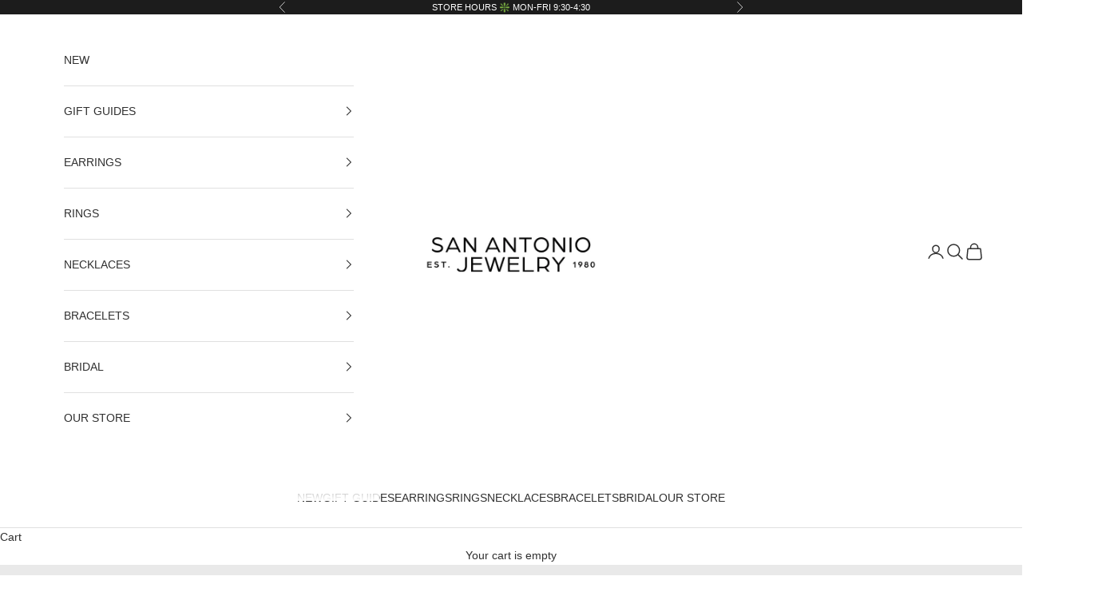

--- FILE ---
content_type: text/html; charset=utf-8
request_url: https://sajewelry.com/collections/gifts-under-1500?page=3
body_size: 39023
content:
<!doctype html>

<html lang="en" dir="ltr">
  <head><!--Content in content_for_header -->
<!--LayoutHub-Embed--><link rel="stylesheet" href="https://fonts.googleapis.com/css?display=swap&family=Poppins:100,200,300,400,500,600,700,800,900&display=swap" /><link rel="stylesheet" type="text/css" href="[data-uri]" media="all">
<!--LH--><!--/LayoutHub-Embed--><meta charset="utf-8">
    <meta name="viewport" content="width=device-width, initial-scale=1.0, height=device-height, minimum-scale=1.0, maximum-scale=5.0">

    <title>Gifts Under $1500 &ndash; Page 3</title><link rel="canonical" href="https://sajewelry.com/collections/gifts-under-1500?page=3"><link rel="preconnect" href="https://fonts.shopifycdn.com" crossorigin><meta property="og:type" content="website">
  <meta property="og:title" content="Gifts Under $1500"><meta property="og:image" content="http://sajewelry.com/cdn/shop/files/Untitled_design-2.jpg?v=1725657118&width=2048">
  <meta property="og:image:secure_url" content="https://sajewelry.com/cdn/shop/files/Untitled_design-2.jpg?v=1725657118&width=2048">
  <meta property="og:image:width" content="1200">
  <meta property="og:image:height" content="628"><meta property="og:url" content="https://sajewelry.com/collections/gifts-under-1500?page=3">
<meta property="og:site_name" content="San Antonio Jewelry"><meta name="twitter:card" content="summary"><meta name="twitter:title" content="Gifts Under $1500">
  <meta name="twitter:description" content=""><meta name="twitter:image" content="https://sajewelry.com/cdn/shop/files/Untitled_design-2.jpg?crop=center&height=1200&v=1725657118&width=1200">
  <meta name="twitter:image:alt" content=""><script async crossorigin fetchpriority="high" src="/cdn/shopifycloud/importmap-polyfill/es-modules-shim.2.4.0.js"></script>
<script type="application/ld+json">
  {
    "@context": "https://schema.org",
    "@type": "BreadcrumbList",
    "itemListElement": [{
        "@type": "ListItem",
        "position": 1,
        "name": "Home",
        "item": "https://sajewelry.com"
      },{
            "@type": "ListItem",
            "position": 2,
            "name": "Gifts Under $1500",
            "item": "https://sajewelry.com/collections/gifts-under-1500"
          }]
  }
</script><style>/* Typography (heading) */
  

/* Typography (body) */
  



:root {
    /* Container */
    --container-max-width: 100%;
    --container-xxs-max-width: 27.5rem; /* 440px */
    --container-xs-max-width: 42.5rem; /* 680px */
    --container-sm-max-width: 61.25rem; /* 980px */
    --container-md-max-width: 71.875rem; /* 1150px */
    --container-lg-max-width: 78.75rem; /* 1260px */
    --container-xl-max-width: 85rem; /* 1360px */
    --container-gutter: 1.25rem;

    --section-vertical-spacing: 2rem;
    --section-vertical-spacing-tight:2rem;

    --section-stack-gap:1.5rem;
    --section-stack-gap-tight:1.5rem;

    /* Form settings */
    --form-gap: 1.25rem; /* Gap between fieldset and submit button */
    --fieldset-gap: 1rem; /* Gap between each form input within a fieldset */
    --form-control-gap: 0.625rem; /* Gap between input and label (ignored for floating label) */
    --checkbox-control-gap: 0.75rem; /* Horizontal gap between checkbox and its associated label */
    --input-padding-block: 0.65rem; /* Vertical padding for input, textarea and native select */
    --input-padding-inline: 0.8rem; /* Horizontal padding for input, textarea and native select */
    --checkbox-size: 0.875rem; /* Size (width and height) for checkbox */

    /* Other sizes */
    --sticky-area-height: calc(var(--announcement-bar-is-sticky, 0) * var(--announcement-bar-height, 0px) + var(--header-is-sticky, 0) * var(--header-is-visible, 1) * var(--header-height, 0px));

    /* RTL support */
    --transform-logical-flip: 1;
    --transform-origin-start: left;
    --transform-origin-end: right;

    /**
     * ---------------------------------------------------------------------
     * TYPOGRAPHY
     * ---------------------------------------------------------------------
     */

    /* Font properties */
    --heading-font-family: "system_ui", -apple-system, 'Segoe UI', Roboto, 'Helvetica Neue', 'Noto Sans', 'Liberation Sans', Arial, sans-serif, 'Apple Color Emoji', 'Segoe UI Emoji', 'Segoe UI Symbol', 'Noto Color Emoji';
    --heading-font-weight: 400;
    --heading-font-style: normal;
    --heading-text-transform: normal;
    --heading-letter-spacing: 0.08em;
    --text-font-family: "system_ui", -apple-system, 'Segoe UI', Roboto, 'Helvetica Neue', 'Noto Sans', 'Liberation Sans', Arial, sans-serif, 'Apple Color Emoji', 'Segoe UI Emoji', 'Segoe UI Symbol', 'Noto Color Emoji';
    --text-font-weight: 400;
    --text-font-style: normal;
    --text-letter-spacing: 0.0em;
    --button-font: var(--text-font-style) var(--text-font-weight) var(--text-sm) / 1.65 var(--text-font-family);
    --button-text-transform: uppercase;
    --button-letter-spacing: 0.12em;

    /* Font sizes */--text-heading-size-factor: 1;
    --text-h1: max(0.6875rem, clamp(1.375rem, 1.146341463414634rem + 0.975609756097561vw, 2rem) * var(--text-heading-size-factor));
    --text-h2: max(0.6875rem, clamp(1.25rem, 1.0670731707317074rem + 0.7804878048780488vw, 1.75rem) * var(--text-heading-size-factor));
    --text-h3: max(0.6875rem, clamp(1.125rem, 1.0335365853658536rem + 0.3902439024390244vw, 1.375rem) * var(--text-heading-size-factor));
    --text-h4: max(0.6875rem, clamp(1rem, 0.9542682926829268rem + 0.1951219512195122vw, 1.125rem) * var(--text-heading-size-factor));
    --text-h5: calc(0.875rem * var(--text-heading-size-factor));
    --text-h6: calc(0.75rem * var(--text-heading-size-factor));

    --text-xs: 0.75rem;
    --text-sm: 0.8125rem;
    --text-base: 0.875rem;
    --text-lg: 1.0rem;
    --text-xl: 1.125rem;

    /* Rounded variables (used for border radius) */
    --rounded-full: 9999px;
    --button-border-radius: 0.0rem;
    --input-border-radius: 0.0rem;

    /* Box shadow */
    --shadow-sm: 0 2px 8px rgb(0 0 0 / 0.05);
    --shadow: 0 5px 15px rgb(0 0 0 / 0.05);
    --shadow-md: 0 5px 30px rgb(0 0 0 / 0.05);
    --shadow-block: px px px rgb(var(--text-primary) / 0.0);

    /**
     * ---------------------------------------------------------------------
     * OTHER
     * ---------------------------------------------------------------------
     */

    --checkmark-svg-url: url(//sajewelry.com/cdn/shop/t/17/assets/checkmark.svg?v=83190853101647628991728927064);
    --cursor-zoom-in-svg-url: url(//sajewelry.com/cdn/shop/t/17/assets/cursor-zoom-in.svg?v=31744706887206012901728927065);
  }

  [dir="rtl"]:root {
    /* RTL support */
    --transform-logical-flip: -1;
    --transform-origin-start: right;
    --transform-origin-end: left;
  }

  @media screen and (min-width: 700px) {
    :root {
      /* Typography (font size) */
      --text-xs: 0.75rem;
      --text-sm: 0.8125rem;
      --text-base: 0.875rem;
      --text-lg: 1.0rem;
      --text-xl: 1.25rem;

      /* Spacing settings */
      --container-gutter: 2rem;
    }
  }

  @media screen and (min-width: 1000px) {
    :root {
      /* Spacing settings */
      --container-gutter: 3rem;

      --section-vertical-spacing: 3rem;
      --section-vertical-spacing-tight: 3rem;

      --section-stack-gap:2.25rem;
      --section-stack-gap-tight:2.25rem;
    }
  }:root {/* Overlay used for modal */
    --page-overlay: 0 0 0 / 0.4;

    /* We use the first scheme background as default */
    --page-background: ;

    /* Product colors */
    --on-sale-text: 227 44 43;
    --on-sale-badge-background: 227 44 43;
    --on-sale-badge-text: 255 255 255;
    --sold-out-badge-background: 239 239 239;
    --sold-out-badge-text: 0 0 0 / 0.65;
    --custom-badge-background: 28 28 28;
    --custom-badge-text: 255 255 255;
    --star-color: 28 28 28;

    /* Status colors */
    --success-background: 212 227 203;
    --success-text: 48 122 7;
    --warning-background: 253 241 224;
    --warning-text: 237 138 0;
    --error-background: 243 204 204;
    --error-text: 203 43 43;
  }.color-scheme--scheme-1 {
      /* Color settings */--accent: 28 28 28;
      --text-color: 48 48 48;
      --background: 255 255 255 / 1.0;
      --background-without-opacity: 255 255 255;
      --background-gradient: ;--border-color: 224 224 224;/* Button colors */
      --button-background: 28 28 28;
      --button-text-color: 48 48 48;

      /* Circled buttons */
      --circle-button-background: 255 255 255;
      --circle-button-text-color: 28 28 28;
    }.shopify-section:has(.section-spacing.color-scheme--bg-54922f2e920ba8346f6dc0fba343d673) + .shopify-section:has(.section-spacing.color-scheme--bg-54922f2e920ba8346f6dc0fba343d673:not(.bordered-section)) .section-spacing {
      padding-block-start: 0;
    }.color-scheme--scheme-2 {
      /* Color settings */--accent: 233 233 233;
      --text-color: 48 48 48;
      --background: 255 255 255 / 1.0;
      --background-without-opacity: 255 255 255;
      --background-gradient: ;--border-color: 224 224 224;/* Button colors */
      --button-background: 233 233 233;
      --button-text-color: 28 28 28;

      /* Circled buttons */
      --circle-button-background: 0 0 0;
      --circle-button-text-color: 255 255 255;
    }.shopify-section:has(.section-spacing.color-scheme--bg-54922f2e920ba8346f6dc0fba343d673) + .shopify-section:has(.section-spacing.color-scheme--bg-54922f2e920ba8346f6dc0fba343d673:not(.bordered-section)) .section-spacing {
      padding-block-start: 0;
    }.color-scheme--scheme-3 {
      /* Color settings */--accent: 255 255 255;
      --text-color: 255 255 255;
      --background: 28 28 28 / 1.0;
      --background-without-opacity: 28 28 28;
      --background-gradient: ;--border-color: 62 62 62;/* Button colors */
      --button-background: 255 255 255;
      --button-text-color: 28 28 28;

      /* Circled buttons */
      --circle-button-background: 255 255 255;
      --circle-button-text-color: 28 28 28;
    }.shopify-section:has(.section-spacing.color-scheme--bg-c1f8cb21047e4797e94d0969dc5d1e44) + .shopify-section:has(.section-spacing.color-scheme--bg-c1f8cb21047e4797e94d0969dc5d1e44:not(.bordered-section)) .section-spacing {
      padding-block-start: 0;
    }.color-scheme--scheme-4 {
      /* Color settings */--accent: 255 255 255;
      --text-color: 0 0 0;
      --background: 233 233 233 / 1.0;
      --background-without-opacity: 233 233 233;
      --background-gradient: ;--border-color: 198 198 198;/* Button colors */
      --button-background: 255 255 255;
      --button-text-color: 28 28 28;

      /* Circled buttons */
      --circle-button-background: 255 255 255;
      --circle-button-text-color: 28 28 28;
    }.shopify-section:has(.section-spacing.color-scheme--bg-19a3b39d3ef7faefc005eabfd860ae8f) + .shopify-section:has(.section-spacing.color-scheme--bg-19a3b39d3ef7faefc005eabfd860ae8f:not(.bordered-section)) .section-spacing {
      padding-block-start: 0;
    }.color-scheme--dialog {
      /* Color settings */--accent: 233 233 233;
      --text-color: 48 48 48;
      --background: 255 255 255 / 1.0;
      --background-without-opacity: 255 255 255;
      --background-gradient: ;--border-color: 224 224 224;/* Button colors */
      --button-background: 233 233 233;
      --button-text-color: 28 28 28;

      /* Circled buttons */
      --circle-button-background: 0 0 0;
      --circle-button-text-color: 255 255 255;
    }
</style><script>
  // This allows to expose several variables to the global scope, to be used in scripts
  window.themeVariables = {
    settings: {
      showPageTransition: null,
      pageType: "collection",
      moneyFormat: "${{amount}}",
      moneyWithCurrencyFormat: "${{amount}} USD",
      currencyCodeEnabled: false,
      cartType: "drawer",
      staggerMenuApparition: true
    },

    strings: {
      addedToCart: "Added to your cart!",
      closeGallery: "Close gallery",
      zoomGallery: "Zoom picture",
      errorGallery: "Image cannot be loaded",
      shippingEstimatorNoResults: "Sorry, we do not ship to your address.",
      shippingEstimatorOneResult: "There is one shipping rate for your address:",
      shippingEstimatorMultipleResults: "There are several shipping rates for your address:",
      shippingEstimatorError: "One or more error occurred while retrieving shipping rates:",
      next: "Next",
      previous: "Previous"
    },

    mediaQueries: {
      'sm': 'screen and (min-width: 700px)',
      'md': 'screen and (min-width: 1000px)',
      'lg': 'screen and (min-width: 1150px)',
      'xl': 'screen and (min-width: 1400px)',
      '2xl': 'screen and (min-width: 1600px)',
      'sm-max': 'screen and (max-width: 699px)',
      'md-max': 'screen and (max-width: 999px)',
      'lg-max': 'screen and (max-width: 1149px)',
      'xl-max': 'screen and (max-width: 1399px)',
      '2xl-max': 'screen and (max-width: 1599px)',
      'motion-safe': '(prefers-reduced-motion: no-preference)',
      'motion-reduce': '(prefers-reduced-motion: reduce)',
      'supports-hover': 'screen and (pointer: fine)',
      'supports-touch': 'screen and (hover: none)'
    }
  };</script><script>
      if (!(HTMLScriptElement.supports && HTMLScriptElement.supports('importmap'))) {
        const importMapPolyfill = document.createElement('script');
        importMapPolyfill.async = true;
        importMapPolyfill.src = "//sajewelry.com/cdn/shop/t/17/assets/es-module-shims.min.js?v=140375185335194536761728927052";

        document.head.appendChild(importMapPolyfill);
      }
    </script>

    <script type="importmap">{
        "imports": {
          "vendor": "//sajewelry.com/cdn/shop/t/17/assets/vendor.min.js?v=97444456987200009421728927052",
          "theme": "//sajewelry.com/cdn/shop/t/17/assets/theme.js?v=180276033083214723051728927052",
          "photoswipe": "//sajewelry.com/cdn/shop/t/17/assets/photoswipe.min.js?v=13374349288281597431728927052"
        }
      }
    </script>

    <script type="module" src="//sajewelry.com/cdn/shop/t/17/assets/vendor.min.js?v=97444456987200009421728927052"></script>
    <script type="module" src="//sajewelry.com/cdn/shop/t/17/assets/theme.js?v=180276033083214723051728927052"></script>

    <script>window.performance && window.performance.mark && window.performance.mark('shopify.content_for_header.start');</script><meta name="facebook-domain-verification" content="dqj8ub4yei0zmlvrr39mqb29wiayte">
<meta name="google-site-verification" content="IpSWbdU0SEdM0Fh54aQychog90hzR0lhT-wc09cBWmM">
<meta id="shopify-digital-wallet" name="shopify-digital-wallet" content="/5613584487/digital_wallets/dialog">
<meta name="shopify-checkout-api-token" content="3ceb3fdbb25e95f7b1826cb83e2e1dc2">
<link rel="alternate" type="application/atom+xml" title="Feed" href="/collections/gifts-under-1500.atom" />
<link rel="prev" href="/collections/gifts-under-1500?page=2">
<link rel="next" href="/collections/gifts-under-1500?page=4">
<link rel="alternate" type="application/json+oembed" href="https://sajewelry.com/collections/gifts-under-1500.oembed?page=3">
<script async="async" src="/checkouts/internal/preloads.js?locale=en-US"></script>
<link rel="preconnect" href="https://shop.app" crossorigin="anonymous">
<script async="async" src="https://shop.app/checkouts/internal/preloads.js?locale=en-US&shop_id=5613584487" crossorigin="anonymous"></script>
<script id="apple-pay-shop-capabilities" type="application/json">{"shopId":5613584487,"countryCode":"US","currencyCode":"USD","merchantCapabilities":["supports3DS"],"merchantId":"gid:\/\/shopify\/Shop\/5613584487","merchantName":"San Antonio Jewelry","requiredBillingContactFields":["postalAddress","email","phone"],"requiredShippingContactFields":["postalAddress","email","phone"],"shippingType":"shipping","supportedNetworks":["visa","masterCard","amex","discover","elo","jcb"],"total":{"type":"pending","label":"San Antonio Jewelry","amount":"1.00"},"shopifyPaymentsEnabled":true,"supportsSubscriptions":true}</script>
<script id="shopify-features" type="application/json">{"accessToken":"3ceb3fdbb25e95f7b1826cb83e2e1dc2","betas":["rich-media-storefront-analytics"],"domain":"sajewelry.com","predictiveSearch":true,"shopId":5613584487,"locale":"en"}</script>
<script>var Shopify = Shopify || {};
Shopify.shop = "san-antonio-jewelry.myshopify.com";
Shopify.locale = "en";
Shopify.currency = {"active":"USD","rate":"1.0"};
Shopify.country = "US";
Shopify.theme = {"name":"Updated copy of Prestige","id":126620893287,"schema_name":"Prestige","schema_version":"10.3.0","theme_store_id":855,"role":"main"};
Shopify.theme.handle = "null";
Shopify.theme.style = {"id":null,"handle":null};
Shopify.cdnHost = "sajewelry.com/cdn";
Shopify.routes = Shopify.routes || {};
Shopify.routes.root = "/";</script>
<script type="module">!function(o){(o.Shopify=o.Shopify||{}).modules=!0}(window);</script>
<script>!function(o){function n(){var o=[];function n(){o.push(Array.prototype.slice.apply(arguments))}return n.q=o,n}var t=o.Shopify=o.Shopify||{};t.loadFeatures=n(),t.autoloadFeatures=n()}(window);</script>
<script>
  window.ShopifyPay = window.ShopifyPay || {};
  window.ShopifyPay.apiHost = "shop.app\/pay";
  window.ShopifyPay.redirectState = null;
</script>
<script id="shop-js-analytics" type="application/json">{"pageType":"collection"}</script>
<script defer="defer" async type="module" src="//sajewelry.com/cdn/shopifycloud/shop-js/modules/v2/client.init-shop-cart-sync_BN7fPSNr.en.esm.js"></script>
<script defer="defer" async type="module" src="//sajewelry.com/cdn/shopifycloud/shop-js/modules/v2/chunk.common_Cbph3Kss.esm.js"></script>
<script defer="defer" async type="module" src="//sajewelry.com/cdn/shopifycloud/shop-js/modules/v2/chunk.modal_DKumMAJ1.esm.js"></script>
<script type="module">
  await import("//sajewelry.com/cdn/shopifycloud/shop-js/modules/v2/client.init-shop-cart-sync_BN7fPSNr.en.esm.js");
await import("//sajewelry.com/cdn/shopifycloud/shop-js/modules/v2/chunk.common_Cbph3Kss.esm.js");
await import("//sajewelry.com/cdn/shopifycloud/shop-js/modules/v2/chunk.modal_DKumMAJ1.esm.js");

  window.Shopify.SignInWithShop?.initShopCartSync?.({"fedCMEnabled":true,"windoidEnabled":true});

</script>
<script>
  window.Shopify = window.Shopify || {};
  if (!window.Shopify.featureAssets) window.Shopify.featureAssets = {};
  window.Shopify.featureAssets['shop-js'] = {"shop-cart-sync":["modules/v2/client.shop-cart-sync_CJVUk8Jm.en.esm.js","modules/v2/chunk.common_Cbph3Kss.esm.js","modules/v2/chunk.modal_DKumMAJ1.esm.js"],"init-fed-cm":["modules/v2/client.init-fed-cm_7Fvt41F4.en.esm.js","modules/v2/chunk.common_Cbph3Kss.esm.js","modules/v2/chunk.modal_DKumMAJ1.esm.js"],"init-shop-email-lookup-coordinator":["modules/v2/client.init-shop-email-lookup-coordinator_Cc088_bR.en.esm.js","modules/v2/chunk.common_Cbph3Kss.esm.js","modules/v2/chunk.modal_DKumMAJ1.esm.js"],"init-windoid":["modules/v2/client.init-windoid_hPopwJRj.en.esm.js","modules/v2/chunk.common_Cbph3Kss.esm.js","modules/v2/chunk.modal_DKumMAJ1.esm.js"],"shop-button":["modules/v2/client.shop-button_B0jaPSNF.en.esm.js","modules/v2/chunk.common_Cbph3Kss.esm.js","modules/v2/chunk.modal_DKumMAJ1.esm.js"],"shop-cash-offers":["modules/v2/client.shop-cash-offers_DPIskqss.en.esm.js","modules/v2/chunk.common_Cbph3Kss.esm.js","modules/v2/chunk.modal_DKumMAJ1.esm.js"],"shop-toast-manager":["modules/v2/client.shop-toast-manager_CK7RT69O.en.esm.js","modules/v2/chunk.common_Cbph3Kss.esm.js","modules/v2/chunk.modal_DKumMAJ1.esm.js"],"init-shop-cart-sync":["modules/v2/client.init-shop-cart-sync_BN7fPSNr.en.esm.js","modules/v2/chunk.common_Cbph3Kss.esm.js","modules/v2/chunk.modal_DKumMAJ1.esm.js"],"init-customer-accounts-sign-up":["modules/v2/client.init-customer-accounts-sign-up_CfPf4CXf.en.esm.js","modules/v2/client.shop-login-button_DeIztwXF.en.esm.js","modules/v2/chunk.common_Cbph3Kss.esm.js","modules/v2/chunk.modal_DKumMAJ1.esm.js"],"pay-button":["modules/v2/client.pay-button_CgIwFSYN.en.esm.js","modules/v2/chunk.common_Cbph3Kss.esm.js","modules/v2/chunk.modal_DKumMAJ1.esm.js"],"init-customer-accounts":["modules/v2/client.init-customer-accounts_DQ3x16JI.en.esm.js","modules/v2/client.shop-login-button_DeIztwXF.en.esm.js","modules/v2/chunk.common_Cbph3Kss.esm.js","modules/v2/chunk.modal_DKumMAJ1.esm.js"],"avatar":["modules/v2/client.avatar_BTnouDA3.en.esm.js"],"init-shop-for-new-customer-accounts":["modules/v2/client.init-shop-for-new-customer-accounts_CsZy_esa.en.esm.js","modules/v2/client.shop-login-button_DeIztwXF.en.esm.js","modules/v2/chunk.common_Cbph3Kss.esm.js","modules/v2/chunk.modal_DKumMAJ1.esm.js"],"shop-follow-button":["modules/v2/client.shop-follow-button_BRMJjgGd.en.esm.js","modules/v2/chunk.common_Cbph3Kss.esm.js","modules/v2/chunk.modal_DKumMAJ1.esm.js"],"checkout-modal":["modules/v2/client.checkout-modal_B9Drz_yf.en.esm.js","modules/v2/chunk.common_Cbph3Kss.esm.js","modules/v2/chunk.modal_DKumMAJ1.esm.js"],"shop-login-button":["modules/v2/client.shop-login-button_DeIztwXF.en.esm.js","modules/v2/chunk.common_Cbph3Kss.esm.js","modules/v2/chunk.modal_DKumMAJ1.esm.js"],"lead-capture":["modules/v2/client.lead-capture_DXYzFM3R.en.esm.js","modules/v2/chunk.common_Cbph3Kss.esm.js","modules/v2/chunk.modal_DKumMAJ1.esm.js"],"shop-login":["modules/v2/client.shop-login_CA5pJqmO.en.esm.js","modules/v2/chunk.common_Cbph3Kss.esm.js","modules/v2/chunk.modal_DKumMAJ1.esm.js"],"payment-terms":["modules/v2/client.payment-terms_BxzfvcZJ.en.esm.js","modules/v2/chunk.common_Cbph3Kss.esm.js","modules/v2/chunk.modal_DKumMAJ1.esm.js"]};
</script>
<script>(function() {
  var isLoaded = false;
  function asyncLoad() {
    if (isLoaded) return;
    isLoaded = true;
    var urls = ["\/\/www.powr.io\/powr.js?powr-token=san-antonio-jewelry.myshopify.com\u0026external-type=shopify\u0026shop=san-antonio-jewelry.myshopify.com","\/\/www.powr.io\/powr.js?powr-token=san-antonio-jewelry.myshopify.com\u0026external-type=shopify\u0026shop=san-antonio-jewelry.myshopify.com","https:\/\/tnc-app.herokuapp.com\/get_script\/778ee152221f11ec969372e9276ae94e.js?v=577366\u0026shop=san-antonio-jewelry.myshopify.com","https:\/\/app.layouthub.com\/shopify\/layouthub.js?shop=san-antonio-jewelry.myshopify.com"];
    for (var i = 0; i < urls.length; i++) {
      var s = document.createElement('script');
      s.type = 'text/javascript';
      s.async = true;
      s.src = urls[i];
      var x = document.getElementsByTagName('script')[0];
      x.parentNode.insertBefore(s, x);
    }
  };
  if(window.attachEvent) {
    window.attachEvent('onload', asyncLoad);
  } else {
    window.addEventListener('load', asyncLoad, false);
  }
})();</script>
<script id="__st">var __st={"a":5613584487,"offset":-21600,"reqid":"70b712e2-876b-467a-9841-97c535f4a56b-1769804001","pageurl":"sajewelry.com\/collections\/gifts-under-1500?page=3","u":"bdb647badb4b","p":"collection","rtyp":"collection","rid":269073907815};</script>
<script>window.ShopifyPaypalV4VisibilityTracking = true;</script>
<script id="captcha-bootstrap">!function(){'use strict';const t='contact',e='account',n='new_comment',o=[[t,t],['blogs',n],['comments',n],[t,'customer']],c=[[e,'customer_login'],[e,'guest_login'],[e,'recover_customer_password'],[e,'create_customer']],r=t=>t.map((([t,e])=>`form[action*='/${t}']:not([data-nocaptcha='true']) input[name='form_type'][value='${e}']`)).join(','),a=t=>()=>t?[...document.querySelectorAll(t)].map((t=>t.form)):[];function s(){const t=[...o],e=r(t);return a(e)}const i='password',u='form_key',d=['recaptcha-v3-token','g-recaptcha-response','h-captcha-response',i],f=()=>{try{return window.sessionStorage}catch{return}},m='__shopify_v',_=t=>t.elements[u];function p(t,e,n=!1){try{const o=window.sessionStorage,c=JSON.parse(o.getItem(e)),{data:r}=function(t){const{data:e,action:n}=t;return t[m]||n?{data:e,action:n}:{data:t,action:n}}(c);for(const[e,n]of Object.entries(r))t.elements[e]&&(t.elements[e].value=n);n&&o.removeItem(e)}catch(o){console.error('form repopulation failed',{error:o})}}const l='form_type',E='cptcha';function T(t){t.dataset[E]=!0}const w=window,h=w.document,L='Shopify',v='ce_forms',y='captcha';let A=!1;((t,e)=>{const n=(g='f06e6c50-85a8-45c8-87d0-21a2b65856fe',I='https://cdn.shopify.com/shopifycloud/storefront-forms-hcaptcha/ce_storefront_forms_captcha_hcaptcha.v1.5.2.iife.js',D={infoText:'Protected by hCaptcha',privacyText:'Privacy',termsText:'Terms'},(t,e,n)=>{const o=w[L][v],c=o.bindForm;if(c)return c(t,g,e,D).then(n);var r;o.q.push([[t,g,e,D],n]),r=I,A||(h.body.append(Object.assign(h.createElement('script'),{id:'captcha-provider',async:!0,src:r})),A=!0)});var g,I,D;w[L]=w[L]||{},w[L][v]=w[L][v]||{},w[L][v].q=[],w[L][y]=w[L][y]||{},w[L][y].protect=function(t,e){n(t,void 0,e),T(t)},Object.freeze(w[L][y]),function(t,e,n,w,h,L){const[v,y,A,g]=function(t,e,n){const i=e?o:[],u=t?c:[],d=[...i,...u],f=r(d),m=r(i),_=r(d.filter((([t,e])=>n.includes(e))));return[a(f),a(m),a(_),s()]}(w,h,L),I=t=>{const e=t.target;return e instanceof HTMLFormElement?e:e&&e.form},D=t=>v().includes(t);t.addEventListener('submit',(t=>{const e=I(t);if(!e)return;const n=D(e)&&!e.dataset.hcaptchaBound&&!e.dataset.recaptchaBound,o=_(e),c=g().includes(e)&&(!o||!o.value);(n||c)&&t.preventDefault(),c&&!n&&(function(t){try{if(!f())return;!function(t){const e=f();if(!e)return;const n=_(t);if(!n)return;const o=n.value;o&&e.removeItem(o)}(t);const e=Array.from(Array(32),(()=>Math.random().toString(36)[2])).join('');!function(t,e){_(t)||t.append(Object.assign(document.createElement('input'),{type:'hidden',name:u})),t.elements[u].value=e}(t,e),function(t,e){const n=f();if(!n)return;const o=[...t.querySelectorAll(`input[type='${i}']`)].map((({name:t})=>t)),c=[...d,...o],r={};for(const[a,s]of new FormData(t).entries())c.includes(a)||(r[a]=s);n.setItem(e,JSON.stringify({[m]:1,action:t.action,data:r}))}(t,e)}catch(e){console.error('failed to persist form',e)}}(e),e.submit())}));const S=(t,e)=>{t&&!t.dataset[E]&&(n(t,e.some((e=>e===t))),T(t))};for(const o of['focusin','change'])t.addEventListener(o,(t=>{const e=I(t);D(e)&&S(e,y())}));const B=e.get('form_key'),M=e.get(l),P=B&&M;t.addEventListener('DOMContentLoaded',(()=>{const t=y();if(P)for(const e of t)e.elements[l].value===M&&p(e,B);[...new Set([...A(),...v().filter((t=>'true'===t.dataset.shopifyCaptcha))])].forEach((e=>S(e,t)))}))}(h,new URLSearchParams(w.location.search),n,t,e,['guest_login'])})(!0,!0)}();</script>
<script integrity="sha256-4kQ18oKyAcykRKYeNunJcIwy7WH5gtpwJnB7kiuLZ1E=" data-source-attribution="shopify.loadfeatures" defer="defer" src="//sajewelry.com/cdn/shopifycloud/storefront/assets/storefront/load_feature-a0a9edcb.js" crossorigin="anonymous"></script>
<script crossorigin="anonymous" defer="defer" src="//sajewelry.com/cdn/shopifycloud/storefront/assets/shopify_pay/storefront-65b4c6d7.js?v=20250812"></script>
<script data-source-attribution="shopify.dynamic_checkout.dynamic.init">var Shopify=Shopify||{};Shopify.PaymentButton=Shopify.PaymentButton||{isStorefrontPortableWallets:!0,init:function(){window.Shopify.PaymentButton.init=function(){};var t=document.createElement("script");t.src="https://sajewelry.com/cdn/shopifycloud/portable-wallets/latest/portable-wallets.en.js",t.type="module",document.head.appendChild(t)}};
</script>
<script data-source-attribution="shopify.dynamic_checkout.buyer_consent">
  function portableWalletsHideBuyerConsent(e){var t=document.getElementById("shopify-buyer-consent"),n=document.getElementById("shopify-subscription-policy-button");t&&n&&(t.classList.add("hidden"),t.setAttribute("aria-hidden","true"),n.removeEventListener("click",e))}function portableWalletsShowBuyerConsent(e){var t=document.getElementById("shopify-buyer-consent"),n=document.getElementById("shopify-subscription-policy-button");t&&n&&(t.classList.remove("hidden"),t.removeAttribute("aria-hidden"),n.addEventListener("click",e))}window.Shopify?.PaymentButton&&(window.Shopify.PaymentButton.hideBuyerConsent=portableWalletsHideBuyerConsent,window.Shopify.PaymentButton.showBuyerConsent=portableWalletsShowBuyerConsent);
</script>
<script data-source-attribution="shopify.dynamic_checkout.cart.bootstrap">document.addEventListener("DOMContentLoaded",(function(){function t(){return document.querySelector("shopify-accelerated-checkout-cart, shopify-accelerated-checkout")}if(t())Shopify.PaymentButton.init();else{new MutationObserver((function(e,n){t()&&(Shopify.PaymentButton.init(),n.disconnect())})).observe(document.body,{childList:!0,subtree:!0})}}));
</script>
<link id="shopify-accelerated-checkout-styles" rel="stylesheet" media="screen" href="https://sajewelry.com/cdn/shopifycloud/portable-wallets/latest/accelerated-checkout-backwards-compat.css" crossorigin="anonymous">
<style id="shopify-accelerated-checkout-cart">
        #shopify-buyer-consent {
  margin-top: 1em;
  display: inline-block;
  width: 100%;
}

#shopify-buyer-consent.hidden {
  display: none;
}

#shopify-subscription-policy-button {
  background: none;
  border: none;
  padding: 0;
  text-decoration: underline;
  font-size: inherit;
  cursor: pointer;
}

#shopify-subscription-policy-button::before {
  box-shadow: none;
}

      </style>

<script>window.performance && window.performance.mark && window.performance.mark('shopify.content_for_header.end');</script>
<link href="//sajewelry.com/cdn/shop/t/17/assets/theme.css?v=162578887813518623141728927052" rel="stylesheet" type="text/css" media="all" /><!-- BEGIN app block: shopify://apps/instafeed/blocks/head-block/c447db20-095d-4a10-9725-b5977662c9d5 --><link rel="preconnect" href="https://cdn.nfcube.com/">
<link rel="preconnect" href="https://scontent.cdninstagram.com/">


  <script>
    document.addEventListener('DOMContentLoaded', function () {
      let instafeedScript = document.createElement('script');

      
        instafeedScript.src = 'https://cdn.nfcube.com/instafeed-c143826940776c07c40155f4191c82fc.js';
      

      document.body.appendChild(instafeedScript);
    });
  </script>





<!-- END app block --><!-- BEGIN app block: shopify://apps/tnc-terms-checkbox/blocks/app-embed/2b45c8fb-5ee2-4392-8a72-b663da1d38ad -->
<script async src="https://app.tncapp.com/get_script/?shop_url=san-antonio-jewelry.myshopify.com"></script>


<!-- END app block --><link href="https://monorail-edge.shopifysvc.com" rel="dns-prefetch">
<script>(function(){if ("sendBeacon" in navigator && "performance" in window) {try {var session_token_from_headers = performance.getEntriesByType('navigation')[0].serverTiming.find(x => x.name == '_s').description;} catch {var session_token_from_headers = undefined;}var session_cookie_matches = document.cookie.match(/_shopify_s=([^;]*)/);var session_token_from_cookie = session_cookie_matches && session_cookie_matches.length === 2 ? session_cookie_matches[1] : "";var session_token = session_token_from_headers || session_token_from_cookie || "";function handle_abandonment_event(e) {var entries = performance.getEntries().filter(function(entry) {return /monorail-edge.shopifysvc.com/.test(entry.name);});if (!window.abandonment_tracked && entries.length === 0) {window.abandonment_tracked = true;var currentMs = Date.now();var navigation_start = performance.timing.navigationStart;var payload = {shop_id: 5613584487,url: window.location.href,navigation_start,duration: currentMs - navigation_start,session_token,page_type: "collection"};window.navigator.sendBeacon("https://monorail-edge.shopifysvc.com/v1/produce", JSON.stringify({schema_id: "online_store_buyer_site_abandonment/1.1",payload: payload,metadata: {event_created_at_ms: currentMs,event_sent_at_ms: currentMs}}));}}window.addEventListener('pagehide', handle_abandonment_event);}}());</script>
<script id="web-pixels-manager-setup">(function e(e,d,r,n,o){if(void 0===o&&(o={}),!Boolean(null===(a=null===(i=window.Shopify)||void 0===i?void 0:i.analytics)||void 0===a?void 0:a.replayQueue)){var i,a;window.Shopify=window.Shopify||{};var t=window.Shopify;t.analytics=t.analytics||{};var s=t.analytics;s.replayQueue=[],s.publish=function(e,d,r){return s.replayQueue.push([e,d,r]),!0};try{self.performance.mark("wpm:start")}catch(e){}var l=function(){var e={modern:/Edge?\/(1{2}[4-9]|1[2-9]\d|[2-9]\d{2}|\d{4,})\.\d+(\.\d+|)|Firefox\/(1{2}[4-9]|1[2-9]\d|[2-9]\d{2}|\d{4,})\.\d+(\.\d+|)|Chrom(ium|e)\/(9{2}|\d{3,})\.\d+(\.\d+|)|(Maci|X1{2}).+ Version\/(15\.\d+|(1[6-9]|[2-9]\d|\d{3,})\.\d+)([,.]\d+|)( \(\w+\)|)( Mobile\/\w+|) Safari\/|Chrome.+OPR\/(9{2}|\d{3,})\.\d+\.\d+|(CPU[ +]OS|iPhone[ +]OS|CPU[ +]iPhone|CPU IPhone OS|CPU iPad OS)[ +]+(15[._]\d+|(1[6-9]|[2-9]\d|\d{3,})[._]\d+)([._]\d+|)|Android:?[ /-](13[3-9]|1[4-9]\d|[2-9]\d{2}|\d{4,})(\.\d+|)(\.\d+|)|Android.+Firefox\/(13[5-9]|1[4-9]\d|[2-9]\d{2}|\d{4,})\.\d+(\.\d+|)|Android.+Chrom(ium|e)\/(13[3-9]|1[4-9]\d|[2-9]\d{2}|\d{4,})\.\d+(\.\d+|)|SamsungBrowser\/([2-9]\d|\d{3,})\.\d+/,legacy:/Edge?\/(1[6-9]|[2-9]\d|\d{3,})\.\d+(\.\d+|)|Firefox\/(5[4-9]|[6-9]\d|\d{3,})\.\d+(\.\d+|)|Chrom(ium|e)\/(5[1-9]|[6-9]\d|\d{3,})\.\d+(\.\d+|)([\d.]+$|.*Safari\/(?![\d.]+ Edge\/[\d.]+$))|(Maci|X1{2}).+ Version\/(10\.\d+|(1[1-9]|[2-9]\d|\d{3,})\.\d+)([,.]\d+|)( \(\w+\)|)( Mobile\/\w+|) Safari\/|Chrome.+OPR\/(3[89]|[4-9]\d|\d{3,})\.\d+\.\d+|(CPU[ +]OS|iPhone[ +]OS|CPU[ +]iPhone|CPU IPhone OS|CPU iPad OS)[ +]+(10[._]\d+|(1[1-9]|[2-9]\d|\d{3,})[._]\d+)([._]\d+|)|Android:?[ /-](13[3-9]|1[4-9]\d|[2-9]\d{2}|\d{4,})(\.\d+|)(\.\d+|)|Mobile Safari.+OPR\/([89]\d|\d{3,})\.\d+\.\d+|Android.+Firefox\/(13[5-9]|1[4-9]\d|[2-9]\d{2}|\d{4,})\.\d+(\.\d+|)|Android.+Chrom(ium|e)\/(13[3-9]|1[4-9]\d|[2-9]\d{2}|\d{4,})\.\d+(\.\d+|)|Android.+(UC? ?Browser|UCWEB|U3)[ /]?(15\.([5-9]|\d{2,})|(1[6-9]|[2-9]\d|\d{3,})\.\d+)\.\d+|SamsungBrowser\/(5\.\d+|([6-9]|\d{2,})\.\d+)|Android.+MQ{2}Browser\/(14(\.(9|\d{2,})|)|(1[5-9]|[2-9]\d|\d{3,})(\.\d+|))(\.\d+|)|K[Aa][Ii]OS\/(3\.\d+|([4-9]|\d{2,})\.\d+)(\.\d+|)/},d=e.modern,r=e.legacy,n=navigator.userAgent;return n.match(d)?"modern":n.match(r)?"legacy":"unknown"}(),u="modern"===l?"modern":"legacy",c=(null!=n?n:{modern:"",legacy:""})[u],f=function(e){return[e.baseUrl,"/wpm","/b",e.hashVersion,"modern"===e.buildTarget?"m":"l",".js"].join("")}({baseUrl:d,hashVersion:r,buildTarget:u}),m=function(e){var d=e.version,r=e.bundleTarget,n=e.surface,o=e.pageUrl,i=e.monorailEndpoint;return{emit:function(e){var a=e.status,t=e.errorMsg,s=(new Date).getTime(),l=JSON.stringify({metadata:{event_sent_at_ms:s},events:[{schema_id:"web_pixels_manager_load/3.1",payload:{version:d,bundle_target:r,page_url:o,status:a,surface:n,error_msg:t},metadata:{event_created_at_ms:s}}]});if(!i)return console&&console.warn&&console.warn("[Web Pixels Manager] No Monorail endpoint provided, skipping logging."),!1;try{return self.navigator.sendBeacon.bind(self.navigator)(i,l)}catch(e){}var u=new XMLHttpRequest;try{return u.open("POST",i,!0),u.setRequestHeader("Content-Type","text/plain"),u.send(l),!0}catch(e){return console&&console.warn&&console.warn("[Web Pixels Manager] Got an unhandled error while logging to Monorail."),!1}}}}({version:r,bundleTarget:l,surface:e.surface,pageUrl:self.location.href,monorailEndpoint:e.monorailEndpoint});try{o.browserTarget=l,function(e){var d=e.src,r=e.async,n=void 0===r||r,o=e.onload,i=e.onerror,a=e.sri,t=e.scriptDataAttributes,s=void 0===t?{}:t,l=document.createElement("script"),u=document.querySelector("head"),c=document.querySelector("body");if(l.async=n,l.src=d,a&&(l.integrity=a,l.crossOrigin="anonymous"),s)for(var f in s)if(Object.prototype.hasOwnProperty.call(s,f))try{l.dataset[f]=s[f]}catch(e){}if(o&&l.addEventListener("load",o),i&&l.addEventListener("error",i),u)u.appendChild(l);else{if(!c)throw new Error("Did not find a head or body element to append the script");c.appendChild(l)}}({src:f,async:!0,onload:function(){if(!function(){var e,d;return Boolean(null===(d=null===(e=window.Shopify)||void 0===e?void 0:e.analytics)||void 0===d?void 0:d.initialized)}()){var d=window.webPixelsManager.init(e)||void 0;if(d){var r=window.Shopify.analytics;r.replayQueue.forEach((function(e){var r=e[0],n=e[1],o=e[2];d.publishCustomEvent(r,n,o)})),r.replayQueue=[],r.publish=d.publishCustomEvent,r.visitor=d.visitor,r.initialized=!0}}},onerror:function(){return m.emit({status:"failed",errorMsg:"".concat(f," has failed to load")})},sri:function(e){var d=/^sha384-[A-Za-z0-9+/=]+$/;return"string"==typeof e&&d.test(e)}(c)?c:"",scriptDataAttributes:o}),m.emit({status:"loading"})}catch(e){m.emit({status:"failed",errorMsg:(null==e?void 0:e.message)||"Unknown error"})}}})({shopId: 5613584487,storefrontBaseUrl: "https://sajewelry.com",extensionsBaseUrl: "https://extensions.shopifycdn.com/cdn/shopifycloud/web-pixels-manager",monorailEndpoint: "https://monorail-edge.shopifysvc.com/unstable/produce_batch",surface: "storefront-renderer",enabledBetaFlags: ["2dca8a86"],webPixelsConfigList: [{"id":"317325415","configuration":"{\"swymApiEndpoint\":\"https:\/\/swymstore-v3free-01.swymrelay.com\",\"swymTier\":\"v3free-01\"}","eventPayloadVersion":"v1","runtimeContext":"STRICT","scriptVersion":"5b6f6917e306bc7f24523662663331c0","type":"APP","apiClientId":1350849,"privacyPurposes":["ANALYTICS","MARKETING","PREFERENCES"],"dataSharingAdjustments":{"protectedCustomerApprovalScopes":["read_customer_email","read_customer_name","read_customer_personal_data","read_customer_phone"]}},{"id":"137134183","configuration":"{\"pixel_id\":\"559186238030284\",\"pixel_type\":\"facebook_pixel\",\"metaapp_system_user_token\":\"-\"}","eventPayloadVersion":"v1","runtimeContext":"OPEN","scriptVersion":"ca16bc87fe92b6042fbaa3acc2fbdaa6","type":"APP","apiClientId":2329312,"privacyPurposes":["ANALYTICS","MARKETING","SALE_OF_DATA"],"dataSharingAdjustments":{"protectedCustomerApprovalScopes":["read_customer_address","read_customer_email","read_customer_name","read_customer_personal_data","read_customer_phone"]}},{"id":"41222247","configuration":"{\"tagID\":\"2612485666722\"}","eventPayloadVersion":"v1","runtimeContext":"STRICT","scriptVersion":"18031546ee651571ed29edbe71a3550b","type":"APP","apiClientId":3009811,"privacyPurposes":["ANALYTICS","MARKETING","SALE_OF_DATA"],"dataSharingAdjustments":{"protectedCustomerApprovalScopes":["read_customer_address","read_customer_email","read_customer_name","read_customer_personal_data","read_customer_phone"]}},{"id":"shopify-app-pixel","configuration":"{}","eventPayloadVersion":"v1","runtimeContext":"STRICT","scriptVersion":"0450","apiClientId":"shopify-pixel","type":"APP","privacyPurposes":["ANALYTICS","MARKETING"]},{"id":"shopify-custom-pixel","eventPayloadVersion":"v1","runtimeContext":"LAX","scriptVersion":"0450","apiClientId":"shopify-pixel","type":"CUSTOM","privacyPurposes":["ANALYTICS","MARKETING"]}],isMerchantRequest: false,initData: {"shop":{"name":"San Antonio Jewelry","paymentSettings":{"currencyCode":"USD"},"myshopifyDomain":"san-antonio-jewelry.myshopify.com","countryCode":"US","storefrontUrl":"https:\/\/sajewelry.com"},"customer":null,"cart":null,"checkout":null,"productVariants":[],"purchasingCompany":null},},"https://sajewelry.com/cdn","1d2a099fw23dfb22ep557258f5m7a2edbae",{"modern":"","legacy":""},{"shopId":"5613584487","storefrontBaseUrl":"https:\/\/sajewelry.com","extensionBaseUrl":"https:\/\/extensions.shopifycdn.com\/cdn\/shopifycloud\/web-pixels-manager","surface":"storefront-renderer","enabledBetaFlags":"[\"2dca8a86\"]","isMerchantRequest":"false","hashVersion":"1d2a099fw23dfb22ep557258f5m7a2edbae","publish":"custom","events":"[[\"page_viewed\",{}],[\"collection_viewed\",{\"collection\":{\"id\":\"269073907815\",\"title\":\"Gifts Under $1500\",\"productVariants\":[]}}]]"});</script><script>
  window.ShopifyAnalytics = window.ShopifyAnalytics || {};
  window.ShopifyAnalytics.meta = window.ShopifyAnalytics.meta || {};
  window.ShopifyAnalytics.meta.currency = 'USD';
  var meta = {"products":[],"page":{"pageType":"collection","resourceType":"collection","resourceId":269073907815,"requestId":"70b712e2-876b-467a-9841-97c535f4a56b-1769804001"}};
  for (var attr in meta) {
    window.ShopifyAnalytics.meta[attr] = meta[attr];
  }
</script>
<script class="analytics">
  (function () {
    var customDocumentWrite = function(content) {
      var jquery = null;

      if (window.jQuery) {
        jquery = window.jQuery;
      } else if (window.Checkout && window.Checkout.$) {
        jquery = window.Checkout.$;
      }

      if (jquery) {
        jquery('body').append(content);
      }
    };

    var hasLoggedConversion = function(token) {
      if (token) {
        return document.cookie.indexOf('loggedConversion=' + token) !== -1;
      }
      return false;
    }

    var setCookieIfConversion = function(token) {
      if (token) {
        var twoMonthsFromNow = new Date(Date.now());
        twoMonthsFromNow.setMonth(twoMonthsFromNow.getMonth() + 2);

        document.cookie = 'loggedConversion=' + token + '; expires=' + twoMonthsFromNow;
      }
    }

    var trekkie = window.ShopifyAnalytics.lib = window.trekkie = window.trekkie || [];
    if (trekkie.integrations) {
      return;
    }
    trekkie.methods = [
      'identify',
      'page',
      'ready',
      'track',
      'trackForm',
      'trackLink'
    ];
    trekkie.factory = function(method) {
      return function() {
        var args = Array.prototype.slice.call(arguments);
        args.unshift(method);
        trekkie.push(args);
        return trekkie;
      };
    };
    for (var i = 0; i < trekkie.methods.length; i++) {
      var key = trekkie.methods[i];
      trekkie[key] = trekkie.factory(key);
    }
    trekkie.load = function(config) {
      trekkie.config = config || {};
      trekkie.config.initialDocumentCookie = document.cookie;
      var first = document.getElementsByTagName('script')[0];
      var script = document.createElement('script');
      script.type = 'text/javascript';
      script.onerror = function(e) {
        var scriptFallback = document.createElement('script');
        scriptFallback.type = 'text/javascript';
        scriptFallback.onerror = function(error) {
                var Monorail = {
      produce: function produce(monorailDomain, schemaId, payload) {
        var currentMs = new Date().getTime();
        var event = {
          schema_id: schemaId,
          payload: payload,
          metadata: {
            event_created_at_ms: currentMs,
            event_sent_at_ms: currentMs
          }
        };
        return Monorail.sendRequest("https://" + monorailDomain + "/v1/produce", JSON.stringify(event));
      },
      sendRequest: function sendRequest(endpointUrl, payload) {
        // Try the sendBeacon API
        if (window && window.navigator && typeof window.navigator.sendBeacon === 'function' && typeof window.Blob === 'function' && !Monorail.isIos12()) {
          var blobData = new window.Blob([payload], {
            type: 'text/plain'
          });

          if (window.navigator.sendBeacon(endpointUrl, blobData)) {
            return true;
          } // sendBeacon was not successful

        } // XHR beacon

        var xhr = new XMLHttpRequest();

        try {
          xhr.open('POST', endpointUrl);
          xhr.setRequestHeader('Content-Type', 'text/plain');
          xhr.send(payload);
        } catch (e) {
          console.log(e);
        }

        return false;
      },
      isIos12: function isIos12() {
        return window.navigator.userAgent.lastIndexOf('iPhone; CPU iPhone OS 12_') !== -1 || window.navigator.userAgent.lastIndexOf('iPad; CPU OS 12_') !== -1;
      }
    };
    Monorail.produce('monorail-edge.shopifysvc.com',
      'trekkie_storefront_load_errors/1.1',
      {shop_id: 5613584487,
      theme_id: 126620893287,
      app_name: "storefront",
      context_url: window.location.href,
      source_url: "//sajewelry.com/cdn/s/trekkie.storefront.c59ea00e0474b293ae6629561379568a2d7c4bba.min.js"});

        };
        scriptFallback.async = true;
        scriptFallback.src = '//sajewelry.com/cdn/s/trekkie.storefront.c59ea00e0474b293ae6629561379568a2d7c4bba.min.js';
        first.parentNode.insertBefore(scriptFallback, first);
      };
      script.async = true;
      script.src = '//sajewelry.com/cdn/s/trekkie.storefront.c59ea00e0474b293ae6629561379568a2d7c4bba.min.js';
      first.parentNode.insertBefore(script, first);
    };
    trekkie.load(
      {"Trekkie":{"appName":"storefront","development":false,"defaultAttributes":{"shopId":5613584487,"isMerchantRequest":null,"themeId":126620893287,"themeCityHash":"2891691225490626414","contentLanguage":"en","currency":"USD","eventMetadataId":"2c4e031d-2de1-46f1-be71-00e8ddf17ad7"},"isServerSideCookieWritingEnabled":true,"monorailRegion":"shop_domain","enabledBetaFlags":["65f19447","b5387b81"]},"Session Attribution":{},"S2S":{"facebookCapiEnabled":true,"source":"trekkie-storefront-renderer","apiClientId":580111}}
    );

    var loaded = false;
    trekkie.ready(function() {
      if (loaded) return;
      loaded = true;

      window.ShopifyAnalytics.lib = window.trekkie;

      var originalDocumentWrite = document.write;
      document.write = customDocumentWrite;
      try { window.ShopifyAnalytics.merchantGoogleAnalytics.call(this); } catch(error) {};
      document.write = originalDocumentWrite;

      window.ShopifyAnalytics.lib.page(null,{"pageType":"collection","resourceType":"collection","resourceId":269073907815,"requestId":"70b712e2-876b-467a-9841-97c535f4a56b-1769804001","shopifyEmitted":true});

      var match = window.location.pathname.match(/checkouts\/(.+)\/(thank_you|post_purchase)/)
      var token = match? match[1]: undefined;
      if (!hasLoggedConversion(token)) {
        setCookieIfConversion(token);
        window.ShopifyAnalytics.lib.track("Viewed Product Category",{"currency":"USD","category":"Collection: gifts-under-1500","collectionName":"gifts-under-1500","collectionId":269073907815,"nonInteraction":true},undefined,undefined,{"shopifyEmitted":true});
      }
    });


        var eventsListenerScript = document.createElement('script');
        eventsListenerScript.async = true;
        eventsListenerScript.src = "//sajewelry.com/cdn/shopifycloud/storefront/assets/shop_events_listener-3da45d37.js";
        document.getElementsByTagName('head')[0].appendChild(eventsListenerScript);

})();</script>
<script
  defer
  src="https://sajewelry.com/cdn/shopifycloud/perf-kit/shopify-perf-kit-3.1.0.min.js"
  data-application="storefront-renderer"
  data-shop-id="5613584487"
  data-render-region="gcp-us-central1"
  data-page-type="collection"
  data-theme-instance-id="126620893287"
  data-theme-name="Prestige"
  data-theme-version="10.3.0"
  data-monorail-region="shop_domain"
  data-resource-timing-sampling-rate="10"
  data-shs="true"
  data-shs-beacon="true"
  data-shs-export-with-fetch="true"
  data-shs-logs-sample-rate="1"
  data-shs-beacon-endpoint="https://sajewelry.com/api/collect"
></script>
</head>

  

  <body class="features--button-transition features--zoom-image  color-scheme color-scheme--scheme-1"><template id="drawer-default-template">
  <div part="base">
    <div part="overlay"></div>

    <div part="content">
      <header part="header">
        <slot name="header"></slot>

        <dialog-close-button style="display: contents">
          <button type="button" part="close-button tap-area" aria-label="Close"><svg aria-hidden="true" focusable="false" fill="none" width="14" class="icon icon-close" viewBox="0 0 16 16">
      <path d="m1 1 14 14M1 15 15 1" stroke="currentColor" stroke-width="1.5"/>
    </svg>

  </button>
        </dialog-close-button>
      </header>

      <div part="body">
        <slot></slot>
      </div>

      <footer part="footer">
        <slot name="footer"></slot>
      </footer>
    </div>
  </div>
</template><template id="modal-default-template">
  <div part="base">
    <div part="overlay"></div>

    <div part="content">
      <header part="header">
        <slot name="header"></slot>

        <dialog-close-button style="display: contents">
          <button type="button" part="close-button tap-area" aria-label="Close"><svg aria-hidden="true" focusable="false" fill="none" width="14" class="icon icon-close" viewBox="0 0 16 16">
      <path d="m1 1 14 14M1 15 15 1" stroke="currentColor" stroke-width="1.5"/>
    </svg>

  </button>
        </dialog-close-button>
      </header>

      <div part="body">
        <slot></slot>
      </div>
    </div>
  </div>
</template><template id="popover-default-template">
  <div part="base">
    <div part="overlay"></div>

    <div part="content">
      <header part="header">
        <slot name="header"></slot>

        <dialog-close-button style="display: contents">
          <button type="button" part="close-button tap-area" aria-label="Close"><svg aria-hidden="true" focusable="false" fill="none" width="14" class="icon icon-close" viewBox="0 0 16 16">
      <path d="m1 1 14 14M1 15 15 1" stroke="currentColor" stroke-width="1.5"/>
    </svg>

  </button>
        </dialog-close-button>
      </header>

      <div part="body">
        <slot></slot>
      </div>
    </div>
  </div>
</template><template id="header-search-default-template">
  <div part="base">
    <div part="overlay"></div>

    <div part="content">
      <slot></slot>
    </div>
  </div>
</template><template id="video-media-default-template">
  <slot></slot>

  <svg part="play-button" fill="none" width="48" height="48" viewBox="0 0 48 48">
    <path fill-rule="evenodd" clip-rule="evenodd" d="M48 24c0 13.255-10.745 24-24 24S0 37.255 0 24 10.745 0 24 0s24 10.745 24 24Zm-18 0-9-6.6v13.2l9-6.6Z" fill="var(--play-button-background, #ffffff)"/>
  </svg>
</template><loading-bar class="loading-bar" aria-hidden="true"></loading-bar>
    <a href="#main" allow-hash-change class="skip-to-content sr-only">Skip to content</a>

    <span id="header-scroll-tracker" style="position: absolute; width: 1px; height: 1px; top: var(--header-scroll-tracker-offset, 10px); left: 0;"></span><!-- BEGIN sections: header-group -->
<aside id="shopify-section-sections--15487452872807__announcement-bar" class="shopify-section shopify-section-group-header-group shopify-section--announcement-bar"><style>
    :root {
      --announcement-bar-is-sticky: 1;}#shopify-section-sections--15487452872807__announcement-bar {
        position: sticky;
        top: 0;
        z-index: 5;
      }

      .shopify-section--header ~ #shopify-section-sections--15487452872807__announcement-bar {
        top: calc(var(--header-is-sticky, 0) * var(--header-height, 0px));
        z-index: 4; /* We have to lower the z-index in case the announcement bar is displayed after the header */
      }#shopify-section-sections--15487452872807__announcement-bar {
      --announcement-bar-font-size: 0.625rem;
    }

    @media screen and (min-width: 999px) {
      #shopify-section-sections--15487452872807__announcement-bar {
        --announcement-bar-font-size: 0.6875rem;
      }
    }
  </style>

  <height-observer variable="announcement-bar">
    <div class="announcement-bar color-scheme color-scheme--scheme-3"><carousel-prev-button aria-controls="carousel-sections--15487452872807__announcement-bar" class="contents">
          <button type="button" class="tap-area">
            <span class="sr-only">Previous</span><svg aria-hidden="true" focusable="false" fill="none" width="12" class="icon icon-arrow-left  icon--direction-aware" viewBox="0 0 16 18">
      <path d="M11 1 3 9l8 8" stroke="currentColor" stroke-linecap="square"/>
    </svg></button>
        </carousel-prev-button><announcement-bar-carousel allow-swipe autoplay="5" id="carousel-sections--15487452872807__announcement-bar" class="announcement-bar__carousel"><p class="prose heading is-selected" >STORE HOURS ❇ MON-FRI 9:30-4:30</p><p class="prose heading " >SHOP JANUARY'S BIRTHSTONE: <a href="/collections/january-birthstone" title="January Birthstone">GARNET</a> 💎</p><p class="prose heading " >SPARKLING INTO THE NEW YEAR ✨ <a href="/collections/new-arrivals" title="New Arrivals">SHOP NEW ARRIVALS</a></p></announcement-bar-carousel><carousel-next-button aria-controls="carousel-sections--15487452872807__announcement-bar" class="contents">
          <button type="button" class="tap-area">
            <span class="sr-only">Next</span><svg aria-hidden="true" focusable="false" fill="none" width="12" class="icon icon-arrow-right  icon--direction-aware" viewBox="0 0 16 18">
      <path d="m5 17 8-8-8-8" stroke="currentColor" stroke-linecap="square"/>
    </svg></button>
        </carousel-next-button></div>
  </height-observer>

  <script>
    document.documentElement.style.setProperty('--announcement-bar-height', `${document.getElementById('shopify-section-sections--15487452872807__announcement-bar').clientHeight.toFixed(2)}px`);
  </script></aside><header id="shopify-section-sections--15487452872807__header" class="shopify-section shopify-section-group-header-group shopify-section--header"><style>
  :root {
    --header-is-sticky: 0;
  }

  #shopify-section-sections--15487452872807__header {
    --header-grid: "primary-nav logo secondary-nav" / minmax(0, 1fr) auto minmax(0, 1fr);
    --header-padding-block: 1rem;
    --header-transparent-header-text-color: 255 255 255;
    --header-separation-border-color: 48 48 48 / 0.15;

    position: relative;
    z-index: 4;
  }

  @media screen and (min-width: 700px) {
    #shopify-section-sections--15487452872807__header {
      --header-padding-block: 1.6rem;
    }
  }

  @media screen and (min-width: 1000px) {
    #shopify-section-sections--15487452872807__header {--header-grid: ". logo secondary-nav" "primary-nav primary-nav primary-nav" / minmax(0, 1fr) auto minmax(0, 1fr);}
  }#shopify-section-sections--15487452872807__header {
      --header-logo-width: 100px;
    }

    @media screen and (min-width: 700px) {
      #shopify-section-sections--15487452872807__header {
        --header-logo-width: 250px;
      }
    }</style>

<height-observer variable="header">
  <x-header  class="header color-scheme color-scheme--scheme-2">
      <a href="/" class="header__logo"><span class="sr-only">San Antonio Jewelry</span><img src="//sajewelry.com/cdn/shop/files/Untitled_design-3.png?v=1722029042&amp;width=280" alt="" srcset="//sajewelry.com/cdn/shop/files/Untitled_design-3.png?v=1722029042&amp;width=280 280w, //sajewelry.com/cdn/shop/files/Untitled_design-3.png?v=1722029042&amp;width=280 280w" width="280" height="80" sizes="250px" class="header__logo-image"></a>
    
<nav class="header__primary-nav header__primary-nav--center" aria-label="Primary navigation">
        <button type="button" aria-controls="sidebar-menu" class="md:hidden">
          <span class="sr-only">Navigation menu</span><svg aria-hidden="true" fill="none" focusable="false" width="24" class="header__nav-icon icon icon-hamburger" viewBox="0 0 24 24">
      <path d="M1 19h22M1 12h22M1 5h22" stroke="currentColor" stroke-width="1.5" stroke-linecap="square"/>
    </svg></button><ul class="contents unstyled-list md-max:hidden">

              <li class="header__primary-nav-item" data-title="NEW"><a href="/collections/new-arrivals" class="block h6" >NEW</a></li>

              <li class="header__primary-nav-item" data-title="GIFT GUIDES"><dropdown-menu-disclosure follow-summary-link trigger="hover"><details class="header__menu-disclosure">
                      <summary data-follow-link="/pages/gift-guide" class="h6">GIFT GUIDES</summary><ul class="header__dropdown-menu  unstyled-list" role="list"><li><dropdown-menu-disclosure follow-summary-link trigger="hover" class="contents">
                                  <details class="header__menu-disclosure">
                                    <summary data-follow-link="/" class="link-faded-reverse">
                                      <div class="h-stack gap-4 justify-between">SHOP BY PRICE<svg aria-hidden="true" focusable="false" fill="none" width="8" class="icon icon-arrow-right  icon--direction-aware" viewBox="0 0 16 18">
      <path d="m5 17 8-8-8-8" stroke="currentColor" stroke-linecap="square"/>
    </svg></div>
                                    </summary>

                                    <ul class="header__dropdown-menu unstyled-list" role="list"><li>
                                          <a href="/collections/gifts-under-300" class="link-faded-reverse" >Gifts Under $300</a>
                                        </li><li>
                                          <a href="/collections/gifts-under-500" class="link-faded-reverse" >Gifts Under $500</a>
                                        </li><li>
                                          <a href="/collections/gifts-under-1000" class="link-faded-reverse" >Gifts Under $1000</a>
                                        </li><li>
                                          <a href="/collections/half-off-sale" class="link-faded-reverse" >Half Off Sale</a>
                                        </li></ul>
                                  </details>
                                </dropdown-menu-disclosure></li><li><dropdown-menu-disclosure follow-summary-link trigger="hover" class="contents">
                                  <details class="header__menu-disclosure">
                                    <summary data-follow-link="/" class="link-faded-reverse">
                                      <div class="h-stack gap-4 justify-between">SHOP BY COLLECTION<svg aria-hidden="true" focusable="false" fill="none" width="8" class="icon icon-arrow-right  icon--direction-aware" viewBox="0 0 16 18">
      <path d="m5 17 8-8-8-8" stroke="currentColor" stroke-linecap="square"/>
    </svg></div>
                                    </summary>

                                    <ul class="header__dropdown-menu unstyled-list" role="list"><li>
                                          <a href="/collections/anklets" class="link-faded-reverse" >Anklets</a>
                                        </li><li>
                                          <a href="/collections/birthstone-studs" class="link-faded-reverse" >Birthstone Studs</a>
                                        </li><li>
                                          <a href="/collections/bezel" class="link-faded-reverse" >Bezel</a>
                                        </li><li>
                                          <a href="/collections/black-diamond-jewelry" class="link-faded-reverse" >Black Diamonds </a>
                                        </li><li>
                                          <a href="/collections/butterfly-jewelry" class="link-faded-reverse" >Butterflies</a>
                                        </li><li>
                                          <a href="/collections/cross-necklaces" class="link-faded-reverse" >Crosses</a>
                                        </li><li>
                                          <a href="/collections/stars" class="link-faded-reverse" >Celestial </a>
                                        </li><li>
                                          <a href="/collections/golden-hour" class="link-faded-reverse" >Golden Hour</a>
                                        </li><li>
                                          <a href="/collections/enamel-1" class="link-faded-reverse" >Enamel</a>
                                        </li><li>
                                          <a href="/collections/rainbow" class="link-faded-reverse" >Rainbow</a>
                                        </li><li>
                                          <a href="/collections/love-collection" class="link-faded-reverse" >Love & Hearts</a>
                                        </li><li>
                                          <a href="/collections/personalized" class="link-faded-reverse" >Initials & Personalized</a>
                                        </li><li>
                                          <a href="/collections/pearls" class="link-faded-reverse" >Pearls</a>
                                        </li><li>
                                          <a href="/collections/the-texas-edit" class="link-faded-reverse" >Texas</a>
                                        </li></ul>
                                  </details>
                                </dropdown-menu-disclosure></li><li><dropdown-menu-disclosure follow-summary-link trigger="hover" class="contents">
                                  <details class="header__menu-disclosure">
                                    <summary data-follow-link="/" class="link-faded-reverse">
                                      <div class="h-stack gap-4 justify-between">SHOP BY BIRTHSTONE<svg aria-hidden="true" focusable="false" fill="none" width="8" class="icon icon-arrow-right  icon--direction-aware" viewBox="0 0 16 18">
      <path d="m5 17 8-8-8-8" stroke="currentColor" stroke-linecap="square"/>
    </svg></div>
                                    </summary>

                                    <ul class="header__dropdown-menu unstyled-list" role="list"><li>
                                          <a href="/collections/january-birthstone" class="link-faded-reverse" >January</a>
                                        </li><li>
                                          <a href="/collections/february-birthstone" class="link-faded-reverse" >February</a>
                                        </li><li>
                                          <a href="/collections/march-birthstone" class="link-faded-reverse" >March</a>
                                        </li><li>
                                          <a href="/collections/april-birthstone" class="link-faded-reverse" >April</a>
                                        </li><li>
                                          <a href="/collections/may-birthstone" class="link-faded-reverse" >May </a>
                                        </li><li>
                                          <a href="/collections/june-birthstone" class="link-faded-reverse" >June </a>
                                        </li><li>
                                          <a href="/collections/july-birthstone" class="link-faded-reverse" >July</a>
                                        </li><li>
                                          <a href="/collections/august-birthstone" class="link-faded-reverse" >August</a>
                                        </li><li>
                                          <a href="/collections/september-birthstone" class="link-faded-reverse" >September</a>
                                        </li><li>
                                          <a href="/collections/october-birthstone" class="link-faded-reverse" >October</a>
                                        </li><li>
                                          <a href="/collections/november-birthstone" class="link-faded-reverse" >November</a>
                                        </li><li>
                                          <a href="/collections/december-birthstone" class="link-faded-reverse" >December</a>
                                        </li></ul>
                                  </details>
                                </dropdown-menu-disclosure></li></ul></details></dropdown-menu-disclosure></li>

              <li class="header__primary-nav-item" data-title="EARRINGS"><dropdown-menu-disclosure follow-summary-link trigger="hover"><details class="header__menu-disclosure">
                      <summary data-follow-link="/collections/earrings" class="h6">EARRINGS</summary><ul class="header__dropdown-menu  unstyled-list" role="list"><li><a href="/collections/classic-diamond-studs" class="link-faded-reverse" >Classic Diamond Studs</a></li><li><a href="/collections/diamond-earrings" class="link-faded-reverse" >Diamond</a></li><li><a href="/collections/drop-dangle" class="link-faded-reverse" >Drop & Dangle</a></li><li><a href="/collections/gemstone-earrings" class="link-faded-reverse" >Gemstone</a></li><li><dropdown-menu-disclosure follow-summary-link trigger="hover" class="contents">
                                  <details class="header__menu-disclosure">
                                    <summary data-follow-link="/collections/hoops-huggies" class="link-faded-reverse">
                                      <div class="h-stack gap-4 justify-between">Hoops & Huggies<svg aria-hidden="true" focusable="false" fill="none" width="8" class="icon icon-arrow-right  icon--direction-aware" viewBox="0 0 16 18">
      <path d="m5 17 8-8-8-8" stroke="currentColor" stroke-linecap="square"/>
    </svg></div>
                                    </summary>

                                    <ul class="header__dropdown-menu unstyled-list" role="list"><li>
                                          <a href="/collections/hoops-huggies" class="link-faded-reverse" >Diamond</a>
                                        </li><li>
                                          <a href="/collections/gold-hoops" class="link-faded-reverse" >Gold</a>
                                        </li><li>
                                          <a href="/collections/gemstone-hoops" class="link-faded-reverse" >Gemstone</a>
                                        </li></ul>
                                  </details>
                                </dropdown-menu-disclosure></li><li><a href="/collections/statement-earrings" class="link-faded-reverse" >Statement</a></li><li><a href="/collections/studs" class="link-faded-reverse" >Studs</a></li><li><a href="/collections/earrings" class="link-faded-reverse" >All Earrings</a></li></ul></details></dropdown-menu-disclosure></li>

              <li class="header__primary-nav-item" data-title="RINGS"><dropdown-menu-disclosure follow-summary-link trigger="hover"><details class="header__menu-disclosure">
                      <summary data-follow-link="/collections/rings" class="h6">RINGS</summary><ul class="header__dropdown-menu header__dropdown-menu--restrictable unstyled-list" role="list"><li><a href="/collections/birthstone-rings" class="link-faded-reverse" >Birthstone</a></li><li><a href="/collections/diamond-rings-1" class="link-faded-reverse" >Diamond</a></li><li><a href="/collections/gemstone-rings" class="link-faded-reverse" >Gemstone</a></li><li><a href="/" class="link-faded-reverse" >Fashion</a></li><li><a href="/collections/stackable-rings" class="link-faded-reverse" >Stackable</a></li><li><a href="/collections/statement-rings" class="link-faded-reverse" >Statement</a></li><li><a href="/collections/rings" class="link-faded-reverse" >All Rings</a></li></ul></details></dropdown-menu-disclosure></li>

              <li class="header__primary-nav-item" data-title="NECKLACES"><dropdown-menu-disclosure follow-summary-link trigger="hover"><details class="header__menu-disclosure">
                      <summary data-follow-link="/collections/necklaces" class="h6">NECKLACES</summary><ul class="header__dropdown-menu header__dropdown-menu--restrictable unstyled-list" role="list"><li><a href="/collections/chain-necklaces" class="link-faded-reverse" >Chain</a></li><li><a href="/collections/diamond-necklaces" class="link-faded-reverse" >Diamond</a></li><li><a href="/collections/gemstone-necklaces" class="link-faded-reverse" >Gemstone</a></li><li><a href="/collections/pearl-necklaces" class="link-faded-reverse" >Pearl</a></li><li><a href="/collections/tennis-necklaces" class="link-faded-reverse" >Tennis</a></li><li><a href="/collections/station" class="link-faded-reverse" >Station</a></li><li><a href="/collections/medallion-necklaces" class="link-faded-reverse" >Medallion & Pendants</a></li><li><a href="/collections/charms" class="link-faded-reverse" >Charms & Connectors</a></li><li><a href="/collections/necklaces" class="link-faded-reverse" >All Necklaces</a></li></ul></details></dropdown-menu-disclosure></li>

              <li class="header__primary-nav-item" data-title="BRACELETS"><dropdown-menu-disclosure follow-summary-link trigger="hover"><details class="header__menu-disclosure">
                      <summary data-follow-link="/collections/bracelet" class="h6">BRACELETS</summary><ul class="header__dropdown-menu header__dropdown-menu--restrictable unstyled-list" role="list"><li><a href="/collections/beaded-bracelets" class="link-faded-reverse" >Bead</a></li><li><a href="/collections/bangles" class="link-faded-reverse" >Bangles</a></li><li><a href="/collections/chain-bracelets" class="link-faded-reverse" >Chain</a></li><li><a href="/collections/gemstone-bracelets" class="link-faded-reverse" >Gemstone</a></li><li><a href="/collections/tennis-bracelets" class="link-faded-reverse" >Tennis</a></li><li><a href="/collections/mens-bracelets" class="link-faded-reverse" >Men's</a></li><li><a href="/collections/bracelet" class="link-faded-reverse" >All Bracelets</a></li></ul></details></dropdown-menu-disclosure></li>

              <li class="header__primary-nav-item" data-title="BRIDAL"><dropdown-menu-disclosure follow-summary-link trigger="hover"><details class="header__menu-disclosure">
                      <summary data-follow-link="/pages/custom-jewelry-design" class="h6">BRIDAL</summary><ul class="header__dropdown-menu  unstyled-list" role="list"><li><a href="/pages/custom-jewelry-design" class="link-faded-reverse" >Bespoke & Custom Design</a></li><li><a href="/collections/engagement-rings" class="link-faded-reverse" >Engagement Rings</a></li><li><dropdown-menu-disclosure follow-summary-link trigger="hover" class="contents">
                                  <details class="header__menu-disclosure">
                                    <summary data-follow-link="/collections/wedding-bands" class="link-faded-reverse">
                                      <div class="h-stack gap-4 justify-between">Wedding Bands<svg aria-hidden="true" focusable="false" fill="none" width="8" class="icon icon-arrow-right  icon--direction-aware" viewBox="0 0 16 18">
      <path d="m5 17 8-8-8-8" stroke="currentColor" stroke-linecap="square"/>
    </svg></div>
                                    </summary>

                                    <ul class="header__dropdown-menu unstyled-list" role="list"><li>
                                          <a href="/collections/accent-bands" class="link-faded-reverse" >Accent</a>
                                        </li><li>
                                          <a href="/collections/diamond-bands" class="link-faded-reverse" >Diamond</a>
                                        </li><li>
                                          <a href="/collections/eternity-bands" class="link-faded-reverse" >Eternity</a>
                                        </li><li>
                                          <a href="/collections/bands-under-1000" class="link-faded-reverse" >Under $1000</a>
                                        </li><li>
                                          <a href="/collections/bands-under-500" class="link-faded-reverse" >Under $500</a>
                                        </li><li>
                                          <a href="/collections/mens-wedding-bands" class="link-faded-reverse" >Men's</a>
                                        </li><li>
                                          <a href="/collections/wedding-bands" class="link-faded-reverse" >All Bands</a>
                                        </li></ul>
                                  </details>
                                </dropdown-menu-disclosure></li></ul></details></dropdown-menu-disclosure></li>

              <li class="header__primary-nav-item" data-title="OUR STORE"><dropdown-menu-disclosure follow-summary-link trigger="hover"><details class="header__menu-disclosure">
                      <summary data-follow-link="/pages/request-for-quote" class="h6">OUR STORE</summary><ul class="header__dropdown-menu header__dropdown-menu--restrictable unstyled-list" role="list"><li><a href="/pages/jewelry-appraisal" class="link-faded-reverse" >Appraisal</a></li><li><a href="/pages/jewelry-repairs" class="link-faded-reverse" >Repair</a></li><li><a href="/pages/custom-jewelry-design" class="link-faded-reverse" >Custom Design</a></li><li><a href="/pages/gold-silver-exchange" class="link-faded-reverse" >Gold & Silver Trading</a></li><li><a href="/pages/san-antonio-watch-repair" class="link-faded-reverse" >Watches</a></li><li><a href="/pages/request-for-quote" class="link-faded-reverse" >Inquiries</a></li></ul></details></dropdown-menu-disclosure></li></ul></nav><nav class="header__secondary-nav" aria-label="Secondary navigation"><ul class="contents unstyled-list"><li class="header__account-link sm-max:hidden">
            <a href="https://sajewelry.com/customer_authentication/redirect?locale=en&region_country=US">
              <span class="sr-only">Login</span><svg aria-hidden="true" fill="none" focusable="false" width="24" class="header__nav-icon icon icon-account" viewBox="0 0 24 24">
      <path d="M16.125 8.75c-.184 2.478-2.063 4.5-4.125 4.5s-3.944-2.021-4.125-4.5c-.187-2.578 1.64-4.5 4.125-4.5 2.484 0 4.313 1.969 4.125 4.5Z" stroke="currentColor" stroke-width="1.5" stroke-linecap="round" stroke-linejoin="round"/>
      <path d="M3.017 20.747C3.783 16.5 7.922 14.25 12 14.25s8.217 2.25 8.984 6.497" stroke="currentColor" stroke-width="1.5" stroke-miterlimit="10"/>
    </svg></a>
          </li><li class="header__search-link">
            <a href="/search" aria-controls="header-search-sections--15487452872807__header">
              <span class="sr-only">Search</span><svg aria-hidden="true" fill="none" focusable="false" width="24" class="header__nav-icon icon icon-search" viewBox="0 0 24 24">
      <path d="M10.364 3a7.364 7.364 0 1 0 0 14.727 7.364 7.364 0 0 0 0-14.727Z" stroke="currentColor" stroke-width="1.5" stroke-miterlimit="10"/>
      <path d="M15.857 15.858 21 21.001" stroke="currentColor" stroke-width="1.5" stroke-miterlimit="10" stroke-linecap="round"/>
    </svg></a>
          </li><li class="relative header__cart-link">
          <a href="/cart" aria-controls="cart-drawer" data-no-instant>
            <span class="sr-only">Cart</span><svg aria-hidden="true" fill="none" focusable="false" width="24" class="header__nav-icon icon icon-cart" viewBox="0 0 24 24"><path d="M4.75 8.25A.75.75 0 0 0 4 9L3 19.125c0 1.418 1.207 2.625 2.625 2.625h12.75c1.418 0 2.625-1.149 2.625-2.566L20 9a.75.75 0 0 0-.75-.75H4.75Zm2.75 0v-1.5a4.5 4.5 0 0 1 4.5-4.5v0a4.5 4.5 0 0 1 4.5 4.5v1.5" stroke="currentColor" stroke-width="1.5" stroke-linecap="round" stroke-linejoin="round"/></svg><cart-dot class="header__cart-dot  "></cart-dot>
          </a>
        </li>
      </ul>
    </nav><header-search id="header-search-sections--15487452872807__header" class="header-search">
  <div class="container">
    <form id="predictive-search-form" action="/search" method="GET" aria-owns="header-predictive-search" class="header-search__form" role="search">
      <div class="header-search__form-control"><svg aria-hidden="true" fill="none" focusable="false" width="20" class="icon icon-search" viewBox="0 0 24 24">
      <path d="M10.364 3a7.364 7.364 0 1 0 0 14.727 7.364 7.364 0 0 0 0-14.727Z" stroke="currentColor" stroke-width="1.5" stroke-miterlimit="10"/>
      <path d="M15.857 15.858 21 21.001" stroke="currentColor" stroke-width="1.5" stroke-miterlimit="10" stroke-linecap="round"/>
    </svg><input type="search" name="q" spellcheck="false" class="header-search__input h5 sm:h4" aria-label="Search" placeholder="Search for...">

        <dialog-close-button class="contents">
          <button type="button">
            <span class="sr-only">Close</span><svg aria-hidden="true" focusable="false" fill="none" width="16" class="icon icon-close" viewBox="0 0 16 16">
      <path d="m1 1 14 14M1 15 15 1" stroke="currentColor" stroke-width="1.5"/>
    </svg>

  </button>
        </dialog-close-button>
      </div>
    </form>

    <predictive-search id="header-predictive-search" class="predictive-search">
      <div class="predictive-search__content" slot="results"></div>
    </predictive-search>
  </div>
</header-search><template id="header-sidebar-template">
  <div part="base">
    <div part="overlay"></div>

    <div part="content">
      <header part="header">
        <dialog-close-button class="contents">
          <button type="button" part="close-button tap-area" aria-label="Close"><svg aria-hidden="true" focusable="false" fill="none" width="16" class="icon icon-close" viewBox="0 0 16 16">
      <path d="m1 1 14 14M1 15 15 1" stroke="currentColor" stroke-width="1.5"/>
    </svg>

  </button>
        </dialog-close-button>
      </header>

      <div part="panel-list">
        <slot name="main-panel"></slot><slot name="collapsible-panel"></slot></div>
    </div>
  </div>
</template>

<header-sidebar id="sidebar-menu" class="header-sidebar drawer drawer--sm color-scheme color-scheme--scheme-1" template="header-sidebar-template" open-from="left"><div class="header-sidebar__main-panel" slot="main-panel">
    <div class="header-sidebar__scroller">
      <ul class="header-sidebar__linklist divide-y unstyled-list" role="list"><li><a href="/collections/new-arrivals" class="header-sidebar__linklist-button h6">NEW</a></li><li><button type="button" class="header-sidebar__linklist-button h6" aria-controls="header-panel-2" aria-expanded="false">GIFT GUIDES<svg aria-hidden="true" focusable="false" fill="none" width="12" class="icon icon-chevron-right  icon--direction-aware" viewBox="0 0 10 10">
      <path d="m3 9 4-4-4-4" stroke="currentColor" stroke-linecap="square"/>
    </svg></button></li><li><button type="button" class="header-sidebar__linklist-button h6" aria-controls="header-panel-3" aria-expanded="false">EARRINGS<svg aria-hidden="true" focusable="false" fill="none" width="12" class="icon icon-chevron-right  icon--direction-aware" viewBox="0 0 10 10">
      <path d="m3 9 4-4-4-4" stroke="currentColor" stroke-linecap="square"/>
    </svg></button></li><li><button type="button" class="header-sidebar__linklist-button h6" aria-controls="header-panel-4" aria-expanded="false">RINGS<svg aria-hidden="true" focusable="false" fill="none" width="12" class="icon icon-chevron-right  icon--direction-aware" viewBox="0 0 10 10">
      <path d="m3 9 4-4-4-4" stroke="currentColor" stroke-linecap="square"/>
    </svg></button></li><li><button type="button" class="header-sidebar__linklist-button h6" aria-controls="header-panel-5" aria-expanded="false">NECKLACES<svg aria-hidden="true" focusable="false" fill="none" width="12" class="icon icon-chevron-right  icon--direction-aware" viewBox="0 0 10 10">
      <path d="m3 9 4-4-4-4" stroke="currentColor" stroke-linecap="square"/>
    </svg></button></li><li><button type="button" class="header-sidebar__linklist-button h6" aria-controls="header-panel-6" aria-expanded="false">BRACELETS<svg aria-hidden="true" focusable="false" fill="none" width="12" class="icon icon-chevron-right  icon--direction-aware" viewBox="0 0 10 10">
      <path d="m3 9 4-4-4-4" stroke="currentColor" stroke-linecap="square"/>
    </svg></button></li><li><button type="button" class="header-sidebar__linklist-button h6" aria-controls="header-panel-7" aria-expanded="false">BRIDAL<svg aria-hidden="true" focusable="false" fill="none" width="12" class="icon icon-chevron-right  icon--direction-aware" viewBox="0 0 10 10">
      <path d="m3 9 4-4-4-4" stroke="currentColor" stroke-linecap="square"/>
    </svg></button></li><li><button type="button" class="header-sidebar__linklist-button h6" aria-controls="header-panel-8" aria-expanded="false">OUR STORE<svg aria-hidden="true" focusable="false" fill="none" width="12" class="icon icon-chevron-right  icon--direction-aware" viewBox="0 0 10 10">
      <path d="m3 9 4-4-4-4" stroke="currentColor" stroke-linecap="square"/>
    </svg></button></li></ul>
    </div><div class="header-sidebar__footer"><a href="https://sajewelry.com/customer_authentication/redirect?locale=en&region_country=US" class="text-with-icon smallcaps sm:hidden"><svg aria-hidden="true" fill="none" focusable="false" width="20" class="icon icon-account" viewBox="0 0 24 24">
      <path d="M16.125 8.75c-.184 2.478-2.063 4.5-4.125 4.5s-3.944-2.021-4.125-4.5c-.187-2.578 1.64-4.5 4.125-4.5 2.484 0 4.313 1.969 4.125 4.5Z" stroke="currentColor" stroke-width="1.5" stroke-linecap="round" stroke-linejoin="round"/>
      <path d="M3.017 20.747C3.783 16.5 7.922 14.25 12 14.25s8.217 2.25 8.984 6.497" stroke="currentColor" stroke-width="1.5" stroke-miterlimit="10"/>
    </svg>Login</a></div></div><header-sidebar-collapsible-panel class="header-sidebar__collapsible-panel" slot="collapsible-panel">
      <div class="header-sidebar__scroller"><div id="header-panel-2" class="header-sidebar__sub-panel" hidden>
              <button type="button" class="header-sidebar__back-button link-faded is-divided text-with-icon h6 md:hidden" data-action="close-panel"><svg aria-hidden="true" focusable="false" fill="none" width="12" class="icon icon-chevron-left  icon--direction-aware" viewBox="0 0 10 10">
      <path d="M7 1 3 5l4 4" stroke="currentColor" stroke-linecap="square"/>
    </svg>GIFT GUIDES</button>

              <ul class="header-sidebar__linklist divide-y unstyled-list" role="list"><li><accordion-disclosure>
                        <details class="accordion__disclosure group" >
                          <summary class="header-sidebar__linklist-button h6">SHOP BY PRICE<span class="animated-plus group-expanded:rotate" aria-hidden="true"></span>
                          </summary>

                          <div class="header-sidebar__nested-linklist"><a href="/collections/gifts-under-300" class="link-faded-reverse">Gifts Under $300</a><a href="/collections/gifts-under-500" class="link-faded-reverse">Gifts Under $500</a><a href="/collections/gifts-under-1000" class="link-faded-reverse">Gifts Under $1000</a><a href="/collections/half-off-sale" class="link-faded-reverse">Half Off Sale</a></div>
                        </details>
                      </accordion-disclosure></li><li><accordion-disclosure>
                        <details class="accordion__disclosure group" >
                          <summary class="header-sidebar__linklist-button h6">SHOP BY COLLECTION<span class="animated-plus group-expanded:rotate" aria-hidden="true"></span>
                          </summary>

                          <div class="header-sidebar__nested-linklist"><a href="/collections/anklets" class="link-faded-reverse">Anklets</a><a href="/collections/birthstone-studs" class="link-faded-reverse">Birthstone Studs</a><a href="/collections/bezel" class="link-faded-reverse">Bezel</a><a href="/collections/black-diamond-jewelry" class="link-faded-reverse">Black Diamonds </a><a href="/collections/butterfly-jewelry" class="link-faded-reverse">Butterflies</a><a href="/collections/cross-necklaces" class="link-faded-reverse">Crosses</a><a href="/collections/stars" class="link-faded-reverse">Celestial </a><a href="/collections/golden-hour" class="link-faded-reverse">Golden Hour</a><a href="/collections/enamel-1" class="link-faded-reverse">Enamel</a><a href="/collections/rainbow" class="link-faded-reverse">Rainbow</a><a href="/collections/love-collection" class="link-faded-reverse">Love & Hearts</a><a href="/collections/personalized" class="link-faded-reverse">Initials & Personalized</a><a href="/collections/pearls" class="link-faded-reverse">Pearls</a><a href="/collections/the-texas-edit" class="link-faded-reverse">Texas</a></div>
                        </details>
                      </accordion-disclosure></li><li><accordion-disclosure>
                        <details class="accordion__disclosure group" >
                          <summary class="header-sidebar__linklist-button h6">SHOP BY BIRTHSTONE<span class="animated-plus group-expanded:rotate" aria-hidden="true"></span>
                          </summary>

                          <div class="header-sidebar__nested-linklist"><a href="/collections/january-birthstone" class="link-faded-reverse">January</a><a href="/collections/february-birthstone" class="link-faded-reverse">February</a><a href="/collections/march-birthstone" class="link-faded-reverse">March</a><a href="/collections/april-birthstone" class="link-faded-reverse">April</a><a href="/collections/may-birthstone" class="link-faded-reverse">May </a><a href="/collections/june-birthstone" class="link-faded-reverse">June </a><a href="/collections/july-birthstone" class="link-faded-reverse">July</a><a href="/collections/august-birthstone" class="link-faded-reverse">August</a><a href="/collections/september-birthstone" class="link-faded-reverse">September</a><a href="/collections/october-birthstone" class="link-faded-reverse">October</a><a href="/collections/november-birthstone" class="link-faded-reverse">November</a><a href="/collections/december-birthstone" class="link-faded-reverse">December</a></div>
                        </details>
                      </accordion-disclosure></li></ul></div><div id="header-panel-3" class="header-sidebar__sub-panel" hidden>
              <button type="button" class="header-sidebar__back-button link-faded is-divided text-with-icon h6 md:hidden" data-action="close-panel"><svg aria-hidden="true" focusable="false" fill="none" width="12" class="icon icon-chevron-left  icon--direction-aware" viewBox="0 0 10 10">
      <path d="M7 1 3 5l4 4" stroke="currentColor" stroke-linecap="square"/>
    </svg>EARRINGS</button>

              <ul class="header-sidebar__linklist divide-y unstyled-list" role="list"><li><a href="/collections/classic-diamond-studs" class="header-sidebar__linklist-button h6">Classic Diamond Studs</a></li><li><a href="/collections/diamond-earrings" class="header-sidebar__linklist-button h6">Diamond</a></li><li><a href="/collections/drop-dangle" class="header-sidebar__linklist-button h6">Drop & Dangle</a></li><li><a href="/collections/gemstone-earrings" class="header-sidebar__linklist-button h6">Gemstone</a></li><li><accordion-disclosure>
                        <details class="accordion__disclosure group" >
                          <summary class="header-sidebar__linklist-button h6">Hoops & Huggies<span class="animated-plus group-expanded:rotate" aria-hidden="true"></span>
                          </summary>

                          <div class="header-sidebar__nested-linklist"><a href="/collections/hoops-huggies" class="link-faded-reverse">Diamond</a><a href="/collections/gold-hoops" class="link-faded-reverse">Gold</a><a href="/collections/gemstone-hoops" class="link-faded-reverse">Gemstone</a></div>
                        </details>
                      </accordion-disclosure></li><li><a href="/collections/statement-earrings" class="header-sidebar__linklist-button h6">Statement</a></li><li><a href="/collections/studs" class="header-sidebar__linklist-button h6">Studs</a></li><li><a href="/collections/earrings" class="header-sidebar__linklist-button h6">All Earrings</a></li></ul></div><div id="header-panel-4" class="header-sidebar__sub-panel" hidden>
              <button type="button" class="header-sidebar__back-button link-faded is-divided text-with-icon h6 md:hidden" data-action="close-panel"><svg aria-hidden="true" focusable="false" fill="none" width="12" class="icon icon-chevron-left  icon--direction-aware" viewBox="0 0 10 10">
      <path d="M7 1 3 5l4 4" stroke="currentColor" stroke-linecap="square"/>
    </svg>RINGS</button>

              <ul class="header-sidebar__linklist divide-y unstyled-list" role="list"><li><a href="/collections/birthstone-rings" class="header-sidebar__linklist-button h6">Birthstone</a></li><li><a href="/collections/diamond-rings-1" class="header-sidebar__linklist-button h6">Diamond</a></li><li><a href="/collections/gemstone-rings" class="header-sidebar__linklist-button h6">Gemstone</a></li><li><a href="/" class="header-sidebar__linklist-button h6">Fashion</a></li><li><a href="/collections/stackable-rings" class="header-sidebar__linklist-button h6">Stackable</a></li><li><a href="/collections/statement-rings" class="header-sidebar__linklist-button h6">Statement</a></li><li><a href="/collections/rings" class="header-sidebar__linklist-button h6">All Rings</a></li></ul></div><div id="header-panel-5" class="header-sidebar__sub-panel" hidden>
              <button type="button" class="header-sidebar__back-button link-faded is-divided text-with-icon h6 md:hidden" data-action="close-panel"><svg aria-hidden="true" focusable="false" fill="none" width="12" class="icon icon-chevron-left  icon--direction-aware" viewBox="0 0 10 10">
      <path d="M7 1 3 5l4 4" stroke="currentColor" stroke-linecap="square"/>
    </svg>NECKLACES</button>

              <ul class="header-sidebar__linklist divide-y unstyled-list" role="list"><li><a href="/collections/chain-necklaces" class="header-sidebar__linklist-button h6">Chain</a></li><li><a href="/collections/diamond-necklaces" class="header-sidebar__linklist-button h6">Diamond</a></li><li><a href="/collections/gemstone-necklaces" class="header-sidebar__linklist-button h6">Gemstone</a></li><li><a href="/collections/pearl-necklaces" class="header-sidebar__linklist-button h6">Pearl</a></li><li><a href="/collections/tennis-necklaces" class="header-sidebar__linklist-button h6">Tennis</a></li><li><a href="/collections/station" class="header-sidebar__linklist-button h6">Station</a></li><li><a href="/collections/medallion-necklaces" class="header-sidebar__linklist-button h6">Medallion & Pendants</a></li><li><a href="/collections/charms" class="header-sidebar__linklist-button h6">Charms & Connectors</a></li><li><a href="/collections/necklaces" class="header-sidebar__linklist-button h6">All Necklaces</a></li></ul></div><div id="header-panel-6" class="header-sidebar__sub-panel" hidden>
              <button type="button" class="header-sidebar__back-button link-faded is-divided text-with-icon h6 md:hidden" data-action="close-panel"><svg aria-hidden="true" focusable="false" fill="none" width="12" class="icon icon-chevron-left  icon--direction-aware" viewBox="0 0 10 10">
      <path d="M7 1 3 5l4 4" stroke="currentColor" stroke-linecap="square"/>
    </svg>BRACELETS</button>

              <ul class="header-sidebar__linklist divide-y unstyled-list" role="list"><li><a href="/collections/beaded-bracelets" class="header-sidebar__linklist-button h6">Bead</a></li><li><a href="/collections/bangles" class="header-sidebar__linklist-button h6">Bangles</a></li><li><a href="/collections/chain-bracelets" class="header-sidebar__linklist-button h6">Chain</a></li><li><a href="/collections/gemstone-bracelets" class="header-sidebar__linklist-button h6">Gemstone</a></li><li><a href="/collections/tennis-bracelets" class="header-sidebar__linklist-button h6">Tennis</a></li><li><a href="/collections/mens-bracelets" class="header-sidebar__linklist-button h6">Men's</a></li><li><a href="/collections/bracelet" class="header-sidebar__linklist-button h6">All Bracelets</a></li></ul></div><div id="header-panel-7" class="header-sidebar__sub-panel" hidden>
              <button type="button" class="header-sidebar__back-button link-faded is-divided text-with-icon h6 md:hidden" data-action="close-panel"><svg aria-hidden="true" focusable="false" fill="none" width="12" class="icon icon-chevron-left  icon--direction-aware" viewBox="0 0 10 10">
      <path d="M7 1 3 5l4 4" stroke="currentColor" stroke-linecap="square"/>
    </svg>BRIDAL</button>

              <ul class="header-sidebar__linklist divide-y unstyled-list" role="list"><li><a href="/pages/custom-jewelry-design" class="header-sidebar__linklist-button h6">Bespoke & Custom Design</a></li><li><a href="/collections/engagement-rings" class="header-sidebar__linklist-button h6">Engagement Rings</a></li><li><accordion-disclosure>
                        <details class="accordion__disclosure group" >
                          <summary class="header-sidebar__linklist-button h6">Wedding Bands<span class="animated-plus group-expanded:rotate" aria-hidden="true"></span>
                          </summary>

                          <div class="header-sidebar__nested-linklist"><a href="/collections/accent-bands" class="link-faded-reverse">Accent</a><a href="/collections/diamond-bands" class="link-faded-reverse">Diamond</a><a href="/collections/eternity-bands" class="link-faded-reverse">Eternity</a><a href="/collections/bands-under-1000" class="link-faded-reverse">Under $1000</a><a href="/collections/bands-under-500" class="link-faded-reverse">Under $500</a><a href="/collections/mens-wedding-bands" class="link-faded-reverse">Men's</a><a href="/collections/wedding-bands" class="link-faded-reverse">All Bands</a></div>
                        </details>
                      </accordion-disclosure></li></ul></div><div id="header-panel-8" class="header-sidebar__sub-panel" hidden>
              <button type="button" class="header-sidebar__back-button link-faded is-divided text-with-icon h6 md:hidden" data-action="close-panel"><svg aria-hidden="true" focusable="false" fill="none" width="12" class="icon icon-chevron-left  icon--direction-aware" viewBox="0 0 10 10">
      <path d="M7 1 3 5l4 4" stroke="currentColor" stroke-linecap="square"/>
    </svg>OUR STORE</button>

              <ul class="header-sidebar__linklist divide-y unstyled-list" role="list"><li><a href="/pages/jewelry-appraisal" class="header-sidebar__linklist-button h6">Appraisal</a></li><li><a href="/pages/jewelry-repairs" class="header-sidebar__linklist-button h6">Repair</a></li><li><a href="/pages/custom-jewelry-design" class="header-sidebar__linklist-button h6">Custom Design</a></li><li><a href="/pages/gold-silver-exchange" class="header-sidebar__linklist-button h6">Gold & Silver Trading</a></li><li><a href="/pages/san-antonio-watch-repair" class="header-sidebar__linklist-button h6">Watches</a></li><li><a href="/pages/request-for-quote" class="header-sidebar__linklist-button h6">Inquiries</a></li></ul></div></div>
    </header-sidebar-collapsible-panel></header-sidebar></x-header>
</height-observer>

<script>
  document.documentElement.style.setProperty('--header-height', `${document.getElementById('shopify-section-sections--15487452872807__header').clientHeight.toFixed(2)}px`);
</script>


</header>
<!-- END sections: header-group --><!-- BEGIN sections: overlay-group -->
<section id="shopify-section-sections--15487452905575__cart-drawer" class="shopify-section shopify-section-group-overlay-group shopify-section--cart-drawer"><cart-drawer id="cart-drawer" class="cart-drawer drawer drawer--center-body color-scheme color-scheme--scheme-1" initial-focus="false" handle-editor-events>
  <p class="h4" slot="header">Cart</p><p class="h5 text-center">Your cart is empty</p></cart-drawer>

</section>
<!-- END sections: overlay-group --><main id="main" class="anchor">
      <!--LayoutHub-Workspace-Start--><section id="shopify-section-template--15487452217447__collection-banner" class="shopify-section shopify-section--collection-banner"><div class="color-scheme color-scheme--scheme-4">
    <div class="relative section-spacing section-spacing--tight">
      <div class="container container--xs"><nav class="breadcrumb breadcrumb--floating" aria-label="Breadcrumb">
      <ol class="breadcrumb__list unstyled-list">
        <li class="breadcrumb__list-item">
          <a href="/" class="smallcaps link-faded">Home</a>
        </li>

        <li class="breadcrumb__list-item">
          <a href="/collections/all" class="smallcaps link-faded">Shop</a>
        </li>

        <li class="breadcrumb__list-item">
          <a href="/collections/gifts-under-1500" aria-current="page" class="smallcaps link-faded">Gifts Under $1500</a>
        </li>
      </ol>
    </nav><div class="prose text-center"><h1 class="h1">Gifts Under $1500</h1><div class="collection-description"></div></div>
      </div>
    </div>
  </div>
</section><section id="shopify-section-template--15487452217447__main" class="shopify-section shopify-section--main-collection"><style>
  #shopify-section-template--15487452217447__main {
    --product-list-horizontal-spacing-factor: 1;
    --product-list-vertical-spacing-factor: 1;

    
    --collection-items-per-row-medium: 2;
    --collection-items-per-row-large: 1;
  }

  #shopify-section-template--15487452217447__main .product-list {
    --product-list-max-items-per-row-allowed: 99 !important; 
  }

  @media screen and (min-width: 700px) {
    #shopify-section-template--15487452217447__main {
      
      --collection-items-per-row-compact: 4;
      --collection-items-per-row-medium: 3;
      --collection-items-per-row-large: 2;
    }
  }

  @media screen and (min-width: 1000px) {
    #shopify-section-template--15487452217447__main {--collection-items-per-row-compact: 4;
        --collection-items-per-row-medium: 3;
        --collection-items-per-row-large: 2;}

    #shopify-section-template--15487452217447__main .collection {--collection-grid-template: var(--collection-sidebar-width, 0) minmax(0,1fr);}
  }

  @media screen and (min-width: 1400px) {
    #shopify-section-template--15487452217447__main {--collection-items-per-row-compact: 6;
        --collection-items-per-row-medium: 4;
        --collection-items-per-row-large: 3;}
  }
</style><div class="color-scheme color-scheme--scheme-2">
  <div class="container">
    <div class="v-stack gap-6 sm:gap-12"><height-observer variable="collection-toolbar" class="collection-toolbar full-bleed">
            <div class="collection-toolbar__button-list"><div class="collection-toolbar__button-container md:hidden">
                  <button type="button" aria-controls="facets-drawer" class="collection-toolbar__button heading text-xxs w-full">Filter </button>
                </div><div class="collection-toolbar__button-container">
                  <button type="button" aria-controls="sort-by-popover" class="collection-toolbar__button heading text-xxs w-full">
                    <span class="text-with-icon justify-center">Sort by<svg aria-hidden="true" focusable="false" fill="none" width="10" class="icon icon-chevron-down" viewBox="0 0 10 10">
      <path d="m1 3 4 4 4-4" stroke="currentColor" stroke-linecap="square"/>
    </svg></span>
                  </button>

                  <facets-sort-popover id="sort-by-popover" section-id="template--15487452217447__main" class="popover popover--bottom-end color-scheme color-scheme--dialog" close-on-listbox-select>
                    <p class="h4" slot="header">Sort by</p>

                    <x-listbox class="popover__value-list"><button type="button" class="popover__value-option group" role="option" value="manual" >
                            <span class="reversed-link">Featured</span>
                          </button><button type="button" class="popover__value-option group" role="option" value="best-selling" >
                            <span class="reversed-link">Best selling</span>
                          </button><button type="button" class="popover__value-option group" role="option" value="title-ascending" >
                            <span class="reversed-link">Alphabetically, A-Z</span>
                          </button><button type="button" class="popover__value-option group" role="option" value="title-descending" >
                            <span class="reversed-link">Alphabetically, Z-A</span>
                          </button><button type="button" class="popover__value-option group" role="option" value="price-ascending" aria-selected="true">
                            <span class="reversed-link">Price, low to high</span>
                          </button><button type="button" class="popover__value-option group" role="option" value="price-descending" >
                            <span class="reversed-link">Price, high to low</span>
                          </button><button type="button" class="popover__value-option group" role="option" value="created-ascending" >
                            <span class="reversed-link">Date, old to new</span>
                          </button><button type="button" class="popover__value-option group" role="option" value="created-descending" >
                            <span class="reversed-link">Date, new to old</span>
                          </button></x-listbox>
                  </facets-sort-popover>
                </div></div><p class="collection-toolbar__products-count h6 text-subdued md-max:hidden">
                168 products
              </p><collection-layout-switch device="mobile" class="collection-toolbar__layout-switch-list sm:hidden" aria-controls="product-list-template--15487452217447__main">
                <button type="button" value="large" class="collection-toolbar__button " aria-label="Switch to larger product images"><svg role="presentation" width="18" viewBox="0 0 18 18" fill="none">
      <path fill="currentColor" d="M0 0h18v18H0z"/>
    </svg></button>
                <button type="button" value="medium" class="collection-toolbar__button is-active" aria-label="Switch to smaller product images"><svg role="presentation" width="18" viewBox="0 0 18 18" fill="none">
      <path fill="currentColor" d="M0 0h8v8H0zM0 10h8v8H0zM10 0h8v8h-8zM10 10h8v8h-8z"/>
    </svg></button>
              </collection-layout-switch>

              <collection-layout-switch device="desktop" class="collection-toolbar__layout-switch-list sm-max:hidden" aria-controls="product-list-template--15487452217447__main">
                <button type="button" value="large" class="collection-toolbar__button " aria-label="Switch to larger product images"><svg role="presentation" width="18" viewBox="0 0 18 18" fill="none">
      <path fill="currentColor" d="M0 0h8v8H0zM0 10h8v8H0zM10 0h8v8h-8zM10 10h8v8h-8z"/>
    </svg></button>
                <button type="button" value="medium" class="collection-toolbar__button is-active" aria-label="Switch to smaller product images"><svg role="presentation" width="18" viewBox="0 0 18 18" fill="none">
      <path fill="currentColor" d="M0 0h4v4H0zM0 7h4v4H0zM0 14h4v4H0zM7 0h4v4H7zM7 7h4v4H7zM7 14h4v4H7zM14 0h4v4h-4zM14 7h4v4h-4zM14 14h4v4h-4z"/>
    </svg></button>
                <button type="button" value="compact" class="collection-toolbar__button " aria-label="Switch to compact product images"><svg role="presentation" width="18" viewBox="0 0 18 18" fill="none">
      <path fill="currentColor" d="M0 0h18v2H0zm0 4h18v2H0zm0 4h18v2H0zm0 4h18v2H0zm0 4h18v2H0z"/>
    </svg></button>
              </collection-layout-switch></height-observer><div class="collection"><facets-drawer id="facets-drawer" class="facets-drawer drawer drawer--sm color-scheme color-scheme--dialog md:hidden">
                <p class="h4" slot="header">Filters</p><facets-form  section-id="template--15487452217447__main">
  <form method="GET" action="/collections/gifts-under-1500" class="facets"><input type="hidden" name="page" value=""><div class="accordion-list"><accordion-disclosure class="accordion  " >
  <details class="accordion__disclosure group" open aria-expanded="true">
    <summary><span class="accordion__toggle h6"><span class="text-with-icon gap-4">Availability</span><svg aria-hidden="true" focusable="false" fill="none" width="10" class="group-expanded:rotate icon icon-chevron-down" viewBox="0 0 10 10">
      <path d="m1 3 4 4 4-4" stroke="currentColor" stroke-linecap="square"/>
    </svg></span>
    </summary>

    <div class="accordion__content "><div class="checkbox-control">
                  <input id="facets-drawer-filter.v.availability" type="checkbox" class="switch" name="filter.v.availability" value="1" >
                  <label for="facets-drawer-filter.v.availability" class="text-subdued">In stock only</label>
                </div></div>
  </details>
</accordion-disclosure><accordion-disclosure class="accordion  " >
  <details class="accordion__disclosure group" open aria-expanded="true">
    <summary><span class="accordion__toggle h6"><span class="text-with-icon gap-4">Price</span><svg aria-hidden="true" focusable="false" fill="none" width="10" class="group-expanded:rotate icon icon-chevron-down" viewBox="0 0 10 10">
      <path d="m1 3 4 4 4-4" stroke="currentColor" stroke-linecap="square"/>
    </svg></span>
    </summary>

    <div class="accordion__content "><price-range class="price-range"><div class="range-group" style="--range-min: 0.0%; --range-max: 100.0%">
    <input type="range" aria-label="From price" class="range" min="0" max="4080" value="0">
    <input type="range" aria-label="To price" class="range" min="0" max="4080" value="4080">
  </div>

  <div class="input-group">
    <label class="input-prefix text-sm">
      <span class="prefix text-subdued">$</span>
      <input aria-label="From price" class="field" type="number" inputmode="numeric"  name="filter.v.price.gte" id="filter.v.price.gte" min="0" max="4080" placeholder="0" autocomplete="off">
    </label>

    <span class="text-subdued text-sm">to</span>

    <label class="input-prefix text-sm">
      <span class="prefix text-subdued">$</span>
      <input aria-label="To price" class="field" type="number" inputmode="numeric"  name="filter.v.price.lte" id="filter.v.price.lte" min="0" max="4080" placeholder="4080" autocomplete="off">
    </label>
  </div>
</price-range></div>
  </details>
</accordion-disclosure><accordion-disclosure class="accordion  " >
  <details class="accordion__disclosure group" open aria-expanded="true">
    <summary><span class="accordion__toggle h6"><span class="text-with-icon gap-4">Color</span><svg aria-hidden="true" focusable="false" fill="none" width="10" class="group-expanded:rotate icon icon-chevron-down" viewBox="0 0 10 10">
      <path d="m1 3 4 4 4-4" stroke="currentColor" stroke-linecap="square"/>
    </svg></span>
    </summary>

    <div class="accordion__content "><div class="h-stack wrap gap-2">
                    <input class="sr-only" type="checkbox" name="filter.v.t.shopify.color-pattern" id="option-value-facets-drawer-1-template--15487452217447__main-filter.v.t.shopify.color-pattern-gid-shopify-metaobject-138465083495" value="gid://shopify/Metaobject/138465083495"      ><label class="color-swatch    " for="option-value-facets-drawer-1-template--15487452217447__main-filter.v.t.shopify.color-pattern-gid-shopify-metaobject-138465083495" data-tooltip="Animal" style="--swatch-background: linear-gradient(to right, animal, animal)">
      <span class="sr-only">Animal</span>
    </label><input class="sr-only" type="checkbox" name="filter.v.t.shopify.color-pattern" id="option-value-facets-drawer-2-template--15487452217447__main-filter.v.t.shopify.color-pattern-gid-shopify-metaobject-137963438183" value="gid://shopify/Metaobject/137963438183"      ><label class="color-swatch    " for="option-value-facets-drawer-2-template--15487452217447__main-filter.v.t.shopify.color-pattern-gid-shopify-metaobject-137963438183" data-tooltip="Black" style="--swatch-background: linear-gradient(to right, #000000, #000000)">
      <span class="sr-only">Black</span>
    </label><input class="sr-only" type="checkbox" name="filter.v.t.shopify.color-pattern" id="option-value-facets-drawer-3-template--15487452217447__main-filter.v.t.shopify.color-pattern-gid-shopify-metaobject-117545500775" value="gid://shopify/Metaobject/117545500775"      ><label class="color-swatch    " for="option-value-facets-drawer-3-template--15487452217447__main-filter.v.t.shopify.color-pattern-gid-shopify-metaobject-117545500775" data-tooltip="Blue" style="--swatch-background: linear-gradient(to right, #005BD3, #005BD3)">
      <span class="sr-only">Blue</span>
    </label><input class="sr-only" type="checkbox" name="filter.v.t.shopify.color-pattern" id="option-value-facets-drawer-4-template--15487452217447__main-filter.v.t.shopify.color-pattern-gid-shopify-metaobject-117242036327" value="gid://shopify/Metaobject/117242036327"      ><label class="color-swatch    " for="option-value-facets-drawer-4-template--15487452217447__main-filter.v.t.shopify.color-pattern-gid-shopify-metaobject-117242036327" data-tooltip="Floral" style="--swatch-background: linear-gradient(to right, floral, floral)">
      <span class="sr-only">Floral</span>
    </label><input class="sr-only" type="checkbox" name="filter.v.t.shopify.color-pattern" id="option-value-facets-drawer-5-template--15487452217447__main-filter.v.t.shopify.color-pattern-gid-shopify-metaobject-157254123623" value="gid://shopify/Metaobject/157254123623"      ><label class="color-swatch    " for="option-value-facets-drawer-5-template--15487452217447__main-filter.v.t.shopify.color-pattern-gid-shopify-metaobject-157254123623" data-tooltip="Gray" style="--swatch-background: linear-gradient(to right, #808080, #808080)">
      <span class="sr-only">Gray</span>
    </label><input class="sr-only" type="checkbox" name="filter.v.t.shopify.color-pattern" id="option-value-facets-drawer-6-template--15487452217447__main-filter.v.t.shopify.color-pattern-gid-shopify-metaobject-137285337191" value="gid://shopify/Metaobject/137285337191"      ><label class="color-swatch    " for="option-value-facets-drawer-6-template--15487452217447__main-filter.v.t.shopify.color-pattern-gid-shopify-metaobject-137285337191" data-tooltip="Green" style="--swatch-background: linear-gradient(to right, #05AA3D, #05AA3D)">
      <span class="sr-only">Green</span>
    </label><input class="sr-only" type="checkbox" name="filter.v.t.shopify.color-pattern" id="option-value-facets-drawer-7-template--15487452217447__main-filter.v.t.shopify.color-pattern-gid-shopify-filtersettinggroup-50954343" value="gid://shopify/FilterSettingGroup/50954343"      ><label class="color-swatch    " for="option-value-facets-drawer-7-template--15487452217447__main-filter.v.t.shopify.color-pattern-gid-shopify-filtersettinggroup-50954343" data-tooltip="Rose Gold" style="--swatch-background: linear-gradient(to right, #e2b8cc, #e2b8cc)">
      <span class="sr-only">Rose Gold</span>
    </label><input class="sr-only" type="checkbox" name="filter.v.t.shopify.color-pattern" id="option-value-facets-drawer-8-template--15487452217447__main-filter.v.t.shopify.color-pattern-gid-shopify-metaobject-141001883751" value="gid://shopify/Metaobject/141001883751"      ><label class="color-swatch    border" for="option-value-facets-drawer-8-template--15487452217447__main-filter.v.t.shopify.color-pattern-gid-shopify-metaobject-141001883751" data-tooltip="White" style="--swatch-background: linear-gradient(to right, #FFFFFF, #FFFFFF)">
      <span class="sr-only">White</span>
    </label><input class="sr-only" type="checkbox" name="filter.v.t.shopify.color-pattern" id="option-value-facets-drawer-9-template--15487452217447__main-filter.v.t.shopify.color-pattern-gid-shopify-filtersettinggroup-50987111" value="gid://shopify/FilterSettingGroup/50987111"      ><label class="color-swatch    " for="option-value-facets-drawer-9-template--15487452217447__main-filter.v.t.shopify.color-pattern-gid-shopify-filtersettinggroup-50987111" data-tooltip="White Gold" style="--swatch-background: linear-gradient(to right, #e4e4e4, #e4e4e4)">
      <span class="sr-only">White Gold</span>
    </label><input class="sr-only" type="checkbox" name="filter.v.t.shopify.color-pattern" id="option-value-facets-drawer-10-template--15487452217447__main-filter.v.t.shopify.color-pattern-gid-shopify-filtersettinggroup-51019879" value="gid://shopify/FilterSettingGroup/51019879"      ><label class="color-swatch    " for="option-value-facets-drawer-10-template--15487452217447__main-filter.v.t.shopify.color-pattern-gid-shopify-filtersettinggroup-51019879" data-tooltip="Yellow Gold" style="--swatch-background: linear-gradient(to right, #D49A06, #D49A06)">
      <span class="sr-only">Yellow Gold</span>
    </label>
                  </div></div>
  </details>
</accordion-disclosure></div>

    <noscript style="display: block; margin-top: 20px;">
<button type="button"  class="button w-full" >View results</button></noscript>
  </form>
</facets-form><div slot="footer"><dialog-close-button class="contents">
<button type="button"  class="button w-full" >View results</button></dialog-close-button>
                </div>
              </facets-drawer><safe-sticky class="facets-sidebar md-max:hidden"><facets-form update-on-change section-id="template--15487452217447__main">
  <form method="GET" action="/collections/gifts-under-1500" class="facets"><input type="hidden" name="page" value=""><div class="accordion-list"><accordion-disclosure class="accordion  " >
  <details class="accordion__disclosure group" open aria-expanded="true">
    <summary><span class="accordion__toggle h6"><span class="text-with-icon gap-4">Availability</span><svg aria-hidden="true" focusable="false" fill="none" width="10" class="group-expanded:rotate icon icon-chevron-down" viewBox="0 0 10 10">
      <path d="m1 3 4 4 4-4" stroke="currentColor" stroke-linecap="square"/>
    </svg></span>
    </summary>

    <div class="accordion__content "><div class="checkbox-control">
                  <input id="facets-sidebar-filter.v.availability" type="checkbox" class="switch" name="filter.v.availability" value="1" >
                  <label for="facets-sidebar-filter.v.availability" class="text-subdued">In stock only</label>
                </div></div>
  </details>
</accordion-disclosure><accordion-disclosure class="accordion  " >
  <details class="accordion__disclosure group" open aria-expanded="true">
    <summary><span class="accordion__toggle h6"><span class="text-with-icon gap-4">Price</span><svg aria-hidden="true" focusable="false" fill="none" width="10" class="group-expanded:rotate icon icon-chevron-down" viewBox="0 0 10 10">
      <path d="m1 3 4 4 4-4" stroke="currentColor" stroke-linecap="square"/>
    </svg></span>
    </summary>

    <div class="accordion__content "><price-range class="price-range"><div class="range-group" style="--range-min: 0.0%; --range-max: 100.0%">
    <input type="range" aria-label="From price" class="range" min="0" max="4080" value="0">
    <input type="range" aria-label="To price" class="range" min="0" max="4080" value="4080">
  </div>

  <div class="input-group">
    <label class="input-prefix text-sm">
      <span class="prefix text-subdued">$</span>
      <input aria-label="From price" class="field" type="number" inputmode="numeric"  name="filter.v.price.gte" id="filter.v.price.gte" min="0" max="4080" placeholder="0" autocomplete="off">
    </label>

    <span class="text-subdued text-sm">to</span>

    <label class="input-prefix text-sm">
      <span class="prefix text-subdued">$</span>
      <input aria-label="To price" class="field" type="number" inputmode="numeric"  name="filter.v.price.lte" id="filter.v.price.lte" min="0" max="4080" placeholder="4080" autocomplete="off">
    </label>
  </div>
</price-range></div>
  </details>
</accordion-disclosure><accordion-disclosure class="accordion  " >
  <details class="accordion__disclosure group" open aria-expanded="true">
    <summary><span class="accordion__toggle h6"><span class="text-with-icon gap-4">Color</span><svg aria-hidden="true" focusable="false" fill="none" width="10" class="group-expanded:rotate icon icon-chevron-down" viewBox="0 0 10 10">
      <path d="m1 3 4 4 4-4" stroke="currentColor" stroke-linecap="square"/>
    </svg></span>
    </summary>

    <div class="accordion__content "><div class="h-stack wrap gap-2">
                    <input class="sr-only" type="checkbox" name="filter.v.t.shopify.color-pattern" id="option-value-facets-sidebar-1-template--15487452217447__main-filter.v.t.shopify.color-pattern-gid-shopify-metaobject-138465083495" value="gid://shopify/Metaobject/138465083495"      ><label class="color-swatch    " for="option-value-facets-sidebar-1-template--15487452217447__main-filter.v.t.shopify.color-pattern-gid-shopify-metaobject-138465083495" data-tooltip="Animal" style="--swatch-background: linear-gradient(to right, animal, animal)">
      <span class="sr-only">Animal</span>
    </label><input class="sr-only" type="checkbox" name="filter.v.t.shopify.color-pattern" id="option-value-facets-sidebar-2-template--15487452217447__main-filter.v.t.shopify.color-pattern-gid-shopify-metaobject-137963438183" value="gid://shopify/Metaobject/137963438183"      ><label class="color-swatch    " for="option-value-facets-sidebar-2-template--15487452217447__main-filter.v.t.shopify.color-pattern-gid-shopify-metaobject-137963438183" data-tooltip="Black" style="--swatch-background: linear-gradient(to right, #000000, #000000)">
      <span class="sr-only">Black</span>
    </label><input class="sr-only" type="checkbox" name="filter.v.t.shopify.color-pattern" id="option-value-facets-sidebar-3-template--15487452217447__main-filter.v.t.shopify.color-pattern-gid-shopify-metaobject-117545500775" value="gid://shopify/Metaobject/117545500775"      ><label class="color-swatch    " for="option-value-facets-sidebar-3-template--15487452217447__main-filter.v.t.shopify.color-pattern-gid-shopify-metaobject-117545500775" data-tooltip="Blue" style="--swatch-background: linear-gradient(to right, #005BD3, #005BD3)">
      <span class="sr-only">Blue</span>
    </label><input class="sr-only" type="checkbox" name="filter.v.t.shopify.color-pattern" id="option-value-facets-sidebar-4-template--15487452217447__main-filter.v.t.shopify.color-pattern-gid-shopify-metaobject-117242036327" value="gid://shopify/Metaobject/117242036327"      ><label class="color-swatch    " for="option-value-facets-sidebar-4-template--15487452217447__main-filter.v.t.shopify.color-pattern-gid-shopify-metaobject-117242036327" data-tooltip="Floral" style="--swatch-background: linear-gradient(to right, floral, floral)">
      <span class="sr-only">Floral</span>
    </label><input class="sr-only" type="checkbox" name="filter.v.t.shopify.color-pattern" id="option-value-facets-sidebar-5-template--15487452217447__main-filter.v.t.shopify.color-pattern-gid-shopify-metaobject-157254123623" value="gid://shopify/Metaobject/157254123623"      ><label class="color-swatch    " for="option-value-facets-sidebar-5-template--15487452217447__main-filter.v.t.shopify.color-pattern-gid-shopify-metaobject-157254123623" data-tooltip="Gray" style="--swatch-background: linear-gradient(to right, #808080, #808080)">
      <span class="sr-only">Gray</span>
    </label><input class="sr-only" type="checkbox" name="filter.v.t.shopify.color-pattern" id="option-value-facets-sidebar-6-template--15487452217447__main-filter.v.t.shopify.color-pattern-gid-shopify-metaobject-137285337191" value="gid://shopify/Metaobject/137285337191"      ><label class="color-swatch    " for="option-value-facets-sidebar-6-template--15487452217447__main-filter.v.t.shopify.color-pattern-gid-shopify-metaobject-137285337191" data-tooltip="Green" style="--swatch-background: linear-gradient(to right, #05AA3D, #05AA3D)">
      <span class="sr-only">Green</span>
    </label><input class="sr-only" type="checkbox" name="filter.v.t.shopify.color-pattern" id="option-value-facets-sidebar-7-template--15487452217447__main-filter.v.t.shopify.color-pattern-gid-shopify-filtersettinggroup-50954343" value="gid://shopify/FilterSettingGroup/50954343"      ><label class="color-swatch    " for="option-value-facets-sidebar-7-template--15487452217447__main-filter.v.t.shopify.color-pattern-gid-shopify-filtersettinggroup-50954343" data-tooltip="Rose Gold" style="--swatch-background: linear-gradient(to right, #e2b8cc, #e2b8cc)">
      <span class="sr-only">Rose Gold</span>
    </label><input class="sr-only" type="checkbox" name="filter.v.t.shopify.color-pattern" id="option-value-facets-sidebar-8-template--15487452217447__main-filter.v.t.shopify.color-pattern-gid-shopify-metaobject-141001883751" value="gid://shopify/Metaobject/141001883751"      ><label class="color-swatch    border" for="option-value-facets-sidebar-8-template--15487452217447__main-filter.v.t.shopify.color-pattern-gid-shopify-metaobject-141001883751" data-tooltip="White" style="--swatch-background: linear-gradient(to right, #FFFFFF, #FFFFFF)">
      <span class="sr-only">White</span>
    </label><input class="sr-only" type="checkbox" name="filter.v.t.shopify.color-pattern" id="option-value-facets-sidebar-9-template--15487452217447__main-filter.v.t.shopify.color-pattern-gid-shopify-filtersettinggroup-50987111" value="gid://shopify/FilterSettingGroup/50987111"      ><label class="color-swatch    " for="option-value-facets-sidebar-9-template--15487452217447__main-filter.v.t.shopify.color-pattern-gid-shopify-filtersettinggroup-50987111" data-tooltip="White Gold" style="--swatch-background: linear-gradient(to right, #e4e4e4, #e4e4e4)">
      <span class="sr-only">White Gold</span>
    </label><input class="sr-only" type="checkbox" name="filter.v.t.shopify.color-pattern" id="option-value-facets-sidebar-10-template--15487452217447__main-filter.v.t.shopify.color-pattern-gid-shopify-filtersettinggroup-51019879" value="gid://shopify/FilterSettingGroup/51019879"      ><label class="color-swatch    " for="option-value-facets-sidebar-10-template--15487452217447__main-filter.v.t.shopify.color-pattern-gid-shopify-filtersettinggroup-51019879" data-tooltip="Yellow Gold" style="--swatch-background: linear-gradient(to right, #D49A06, #D49A06)">
      <span class="sr-only">Yellow Gold</span>
    </label>
                  </div></div>
  </details>
</accordion-disclosure></div>

    <noscript style="display: block; margin-top: 20px;">
<button type="button"  class="button w-full" >View results</button></noscript>
  </form>
</facets-form></safe-sticky><div class="collection__main"><product-list id="product-list-template--15487452217447__main" class="product-list" collection-mobile-layout="medium" collection-desktop-layout="medium"><product-card class="product-card"  handle="pear-sapphire-and-diamond-wrap-ring"><div class="product-card__figure"><a href="/products/pear-sapphire-and-diamond-wrap-ring" class="product-card__media" data-instant><img src="//sajewelry.com/cdn/shop/files/200-01215-2-min.jpg?v=1732567989&amp;width=1080" alt="Sapphire and Diamond Wrap Ring" srcset="//sajewelry.com/cdn/shop/files/200-01215-2-min.jpg?v=1732567989&amp;width=200 200w, //sajewelry.com/cdn/shop/files/200-01215-2-min.jpg?v=1732567989&amp;width=300 300w, //sajewelry.com/cdn/shop/files/200-01215-2-min.jpg?v=1732567989&amp;width=400 400w, //sajewelry.com/cdn/shop/files/200-01215-2-min.jpg?v=1732567989&amp;width=500 500w, //sajewelry.com/cdn/shop/files/200-01215-2-min.jpg?v=1732567989&amp;width=600 600w, //sajewelry.com/cdn/shop/files/200-01215-2-min.jpg?v=1732567989&amp;width=700 700w, //sajewelry.com/cdn/shop/files/200-01215-2-min.jpg?v=1732567989&amp;width=800 800w, //sajewelry.com/cdn/shop/files/200-01215-2-min.jpg?v=1732567989&amp;width=1000 1000w" width="1080" height="1080" sizes="(max-width: 699px) calc(100vw / 2), (max-width: 999px) calc(100vw / 0 - 64px), calc((100vw - 96px) / 3 - (24px / 3 * 2))" class="product-card__image product-card__image--primary  aspect-short"><img src="//sajewelry.com/cdn/shop/files/diamond-sapphire-rings-saj_aa91ff44-e2f0-433e-9c3c-f90905fe0123.jpg?v=1743531228&amp;width=2844" alt="Sapphire and Diamond Wrap Ring" srcset="//sajewelry.com/cdn/shop/files/diamond-sapphire-rings-saj_aa91ff44-e2f0-433e-9c3c-f90905fe0123.jpg?v=1743531228&amp;width=200 200w, //sajewelry.com/cdn/shop/files/diamond-sapphire-rings-saj_aa91ff44-e2f0-433e-9c3c-f90905fe0123.jpg?v=1743531228&amp;width=300 300w, //sajewelry.com/cdn/shop/files/diamond-sapphire-rings-saj_aa91ff44-e2f0-433e-9c3c-f90905fe0123.jpg?v=1743531228&amp;width=400 400w, //sajewelry.com/cdn/shop/files/diamond-sapphire-rings-saj_aa91ff44-e2f0-433e-9c3c-f90905fe0123.jpg?v=1743531228&amp;width=500 500w, //sajewelry.com/cdn/shop/files/diamond-sapphire-rings-saj_aa91ff44-e2f0-433e-9c3c-f90905fe0123.jpg?v=1743531228&amp;width=600 600w, //sajewelry.com/cdn/shop/files/diamond-sapphire-rings-saj_aa91ff44-e2f0-433e-9c3c-f90905fe0123.jpg?v=1743531228&amp;width=700 700w, //sajewelry.com/cdn/shop/files/diamond-sapphire-rings-saj_aa91ff44-e2f0-433e-9c3c-f90905fe0123.jpg?v=1743531228&amp;width=800 800w, //sajewelry.com/cdn/shop/files/diamond-sapphire-rings-saj_aa91ff44-e2f0-433e-9c3c-f90905fe0123.jpg?v=1743531228&amp;width=1000 1000w, //sajewelry.com/cdn/shop/files/diamond-sapphire-rings-saj_aa91ff44-e2f0-433e-9c3c-f90905fe0123.jpg?v=1743531228&amp;width=1200 1200w, //sajewelry.com/cdn/shop/files/diamond-sapphire-rings-saj_aa91ff44-e2f0-433e-9c3c-f90905fe0123.jpg?v=1743531228&amp;width=1400 1400w, //sajewelry.com/cdn/shop/files/diamond-sapphire-rings-saj_aa91ff44-e2f0-433e-9c3c-f90905fe0123.jpg?v=1743531228&amp;width=1600 1600w, //sajewelry.com/cdn/shop/files/diamond-sapphire-rings-saj_aa91ff44-e2f0-433e-9c3c-f90905fe0123.jpg?v=1743531228&amp;width=1800 1800w" width="2844" height="2844" loading="lazy" class="product-card__image product-card__image--secondary" fetchpriority="low" sizes="(max-width: 699px) calc(100vw / 2), (max-width: 999px) calc(100vw / 0 - 64px), calc((100vw - 96px) / 3 - (24px / 3 * 2))"></a></div><div class="product-card__info empty:hidden"><div class="v-stack justify-items-center gap-2"><div class="v-stack justify-items-center gap-1"><a href="/products/pear-sapphire-and-diamond-wrap-ring" class="product-title  "  data-instant>Sapphire and Diamond Wrap Ring</a><price-list class="price-list "><sale-price class="text-subdued">
        <span class="sr-only">Sale price</span>$1,875.00</sale-price></price-list></div></div></div>
</product-card>
<product-card class="product-card"  handle="emerald-and-diamond-circle-ring"><div class="product-card__figure"><a href="/products/emerald-and-diamond-circle-ring" class="product-card__media" data-instant><img src="//sajewelry.com/cdn/shop/files/200-00758-min.jpg?v=1734197132&amp;width=1080" alt="Emerald and Diamond Circle Ring" srcset="//sajewelry.com/cdn/shop/files/200-00758-min.jpg?v=1734197132&amp;width=200 200w, //sajewelry.com/cdn/shop/files/200-00758-min.jpg?v=1734197132&amp;width=300 300w, //sajewelry.com/cdn/shop/files/200-00758-min.jpg?v=1734197132&amp;width=400 400w, //sajewelry.com/cdn/shop/files/200-00758-min.jpg?v=1734197132&amp;width=500 500w, //sajewelry.com/cdn/shop/files/200-00758-min.jpg?v=1734197132&amp;width=600 600w, //sajewelry.com/cdn/shop/files/200-00758-min.jpg?v=1734197132&amp;width=700 700w, //sajewelry.com/cdn/shop/files/200-00758-min.jpg?v=1734197132&amp;width=800 800w, //sajewelry.com/cdn/shop/files/200-00758-min.jpg?v=1734197132&amp;width=1000 1000w" width="1080" height="1080" sizes="(max-width: 699px) calc(100vw / 2), (max-width: 999px) calc(100vw / 0 - 64px), calc((100vw - 96px) / 3 - (24px / 3 * 2))" class="product-card__image product-card__image--primary  aspect-short"><img src="//sajewelry.com/cdn/shop/files/emerald-diamond-rings-saj_e94e482a-a5d3-460d-a143-d459b789ffe3.jpg?v=1747159472&amp;width=3233" alt="Emerald and Diamond Circle Ring" srcset="//sajewelry.com/cdn/shop/files/emerald-diamond-rings-saj_e94e482a-a5d3-460d-a143-d459b789ffe3.jpg?v=1747159472&amp;width=200 200w, //sajewelry.com/cdn/shop/files/emerald-diamond-rings-saj_e94e482a-a5d3-460d-a143-d459b789ffe3.jpg?v=1747159472&amp;width=300 300w, //sajewelry.com/cdn/shop/files/emerald-diamond-rings-saj_e94e482a-a5d3-460d-a143-d459b789ffe3.jpg?v=1747159472&amp;width=400 400w, //sajewelry.com/cdn/shop/files/emerald-diamond-rings-saj_e94e482a-a5d3-460d-a143-d459b789ffe3.jpg?v=1747159472&amp;width=500 500w, //sajewelry.com/cdn/shop/files/emerald-diamond-rings-saj_e94e482a-a5d3-460d-a143-d459b789ffe3.jpg?v=1747159472&amp;width=600 600w, //sajewelry.com/cdn/shop/files/emerald-diamond-rings-saj_e94e482a-a5d3-460d-a143-d459b789ffe3.jpg?v=1747159472&amp;width=700 700w, //sajewelry.com/cdn/shop/files/emerald-diamond-rings-saj_e94e482a-a5d3-460d-a143-d459b789ffe3.jpg?v=1747159472&amp;width=800 800w, //sajewelry.com/cdn/shop/files/emerald-diamond-rings-saj_e94e482a-a5d3-460d-a143-d459b789ffe3.jpg?v=1747159472&amp;width=1000 1000w, //sajewelry.com/cdn/shop/files/emerald-diamond-rings-saj_e94e482a-a5d3-460d-a143-d459b789ffe3.jpg?v=1747159472&amp;width=1200 1200w, //sajewelry.com/cdn/shop/files/emerald-diamond-rings-saj_e94e482a-a5d3-460d-a143-d459b789ffe3.jpg?v=1747159472&amp;width=1400 1400w, //sajewelry.com/cdn/shop/files/emerald-diamond-rings-saj_e94e482a-a5d3-460d-a143-d459b789ffe3.jpg?v=1747159472&amp;width=1600 1600w, //sajewelry.com/cdn/shop/files/emerald-diamond-rings-saj_e94e482a-a5d3-460d-a143-d459b789ffe3.jpg?v=1747159472&amp;width=1800 1800w" width="3233" height="3232" loading="lazy" class="product-card__image product-card__image--secondary" fetchpriority="low" sizes="(max-width: 699px) calc(100vw / 2), (max-width: 999px) calc(100vw / 0 - 64px), calc((100vw - 96px) / 3 - (24px / 3 * 2))"></a></div><div class="product-card__info empty:hidden"><div class="v-stack justify-items-center gap-2"><div class="v-stack justify-items-center gap-1"><a href="/products/emerald-and-diamond-circle-ring" class="product-title  "  data-instant>Emerald and Diamond Circle Ring</a><price-list class="price-list "><sale-price class="text-subdued">
        <span class="sr-only">Sale price</span>$1,890.00</sale-price></price-list></div></div></div>
</product-card>
<product-card class="product-card"  handle="0-55ctw-diamond-eternity-band"><div class="product-card__figure"><a href="/products/0-55ctw-diamond-eternity-band" class="product-card__media" data-instant><img src="//sajewelry.com/cdn/shop/files/c1239aa57d87dfe51d03d9fe05f62ac9_a47e5fe2-52e0-46a3-bef6-bafad7e53fc1.jpg?v=1725398397&amp;width=1080" alt="0.55ctw Diamond Eternity Band" srcset="//sajewelry.com/cdn/shop/files/c1239aa57d87dfe51d03d9fe05f62ac9_a47e5fe2-52e0-46a3-bef6-bafad7e53fc1.jpg?v=1725398397&amp;width=200 200w, //sajewelry.com/cdn/shop/files/c1239aa57d87dfe51d03d9fe05f62ac9_a47e5fe2-52e0-46a3-bef6-bafad7e53fc1.jpg?v=1725398397&amp;width=300 300w, //sajewelry.com/cdn/shop/files/c1239aa57d87dfe51d03d9fe05f62ac9_a47e5fe2-52e0-46a3-bef6-bafad7e53fc1.jpg?v=1725398397&amp;width=400 400w, //sajewelry.com/cdn/shop/files/c1239aa57d87dfe51d03d9fe05f62ac9_a47e5fe2-52e0-46a3-bef6-bafad7e53fc1.jpg?v=1725398397&amp;width=500 500w, //sajewelry.com/cdn/shop/files/c1239aa57d87dfe51d03d9fe05f62ac9_a47e5fe2-52e0-46a3-bef6-bafad7e53fc1.jpg?v=1725398397&amp;width=600 600w, //sajewelry.com/cdn/shop/files/c1239aa57d87dfe51d03d9fe05f62ac9_a47e5fe2-52e0-46a3-bef6-bafad7e53fc1.jpg?v=1725398397&amp;width=700 700w, //sajewelry.com/cdn/shop/files/c1239aa57d87dfe51d03d9fe05f62ac9_a47e5fe2-52e0-46a3-bef6-bafad7e53fc1.jpg?v=1725398397&amp;width=800 800w, //sajewelry.com/cdn/shop/files/c1239aa57d87dfe51d03d9fe05f62ac9_a47e5fe2-52e0-46a3-bef6-bafad7e53fc1.jpg?v=1725398397&amp;width=1000 1000w" width="1080" height="1080" sizes="(max-width: 699px) calc(100vw / 2), (max-width: 999px) calc(100vw / 0 - 64px), calc((100vw - 96px) / 3 - (24px / 3 * 2))" class="product-card__image product-card__image--primary  aspect-short"></a></div><div class="product-card__info empty:hidden"><div class="v-stack justify-items-center gap-2"><div class="v-stack justify-items-center gap-1"><a href="/products/0-55ctw-diamond-eternity-band" class="product-title  "  data-instant>0.55ctw Diamond Eternity Band</a><price-list class="price-list "><sale-price class="text-subdued">
        <span class="sr-only">Sale price</span>$1,895.00</sale-price></price-list></div></div></div>
</product-card>
<product-card class="product-card"  handle="sapphire-and-diamond-clover-ring"><div class="product-card__figure"><a href="/products/sapphire-and-diamond-clover-ring" class="product-card__media" data-instant><img src="//sajewelry.com/cdn/shop/files/230bc9d981047d9f4fd97f7e245c8629.jpg?v=1727385731&amp;width=1080" alt="Sapphire and Diamond Clover Ring" srcset="//sajewelry.com/cdn/shop/files/230bc9d981047d9f4fd97f7e245c8629.jpg?v=1727385731&amp;width=200 200w, //sajewelry.com/cdn/shop/files/230bc9d981047d9f4fd97f7e245c8629.jpg?v=1727385731&amp;width=300 300w, //sajewelry.com/cdn/shop/files/230bc9d981047d9f4fd97f7e245c8629.jpg?v=1727385731&amp;width=400 400w, //sajewelry.com/cdn/shop/files/230bc9d981047d9f4fd97f7e245c8629.jpg?v=1727385731&amp;width=500 500w, //sajewelry.com/cdn/shop/files/230bc9d981047d9f4fd97f7e245c8629.jpg?v=1727385731&amp;width=600 600w, //sajewelry.com/cdn/shop/files/230bc9d981047d9f4fd97f7e245c8629.jpg?v=1727385731&amp;width=700 700w, //sajewelry.com/cdn/shop/files/230bc9d981047d9f4fd97f7e245c8629.jpg?v=1727385731&amp;width=800 800w, //sajewelry.com/cdn/shop/files/230bc9d981047d9f4fd97f7e245c8629.jpg?v=1727385731&amp;width=1000 1000w" width="1080" height="1080" loading="lazy" sizes="(max-width: 699px) calc(100vw / 2), (max-width: 999px) calc(100vw / 0 - 64px), calc((100vw - 96px) / 3 - (24px / 3 * 2))" class="product-card__image product-card__image--primary  aspect-short"><img src="//sajewelry.com/cdn/shop/files/sapphire-rings-SAJ_f0f88da1-b887-417d-94bf-7f460c9c7650.jpg?v=1762361997&amp;width=2543" alt="Sapphire and Diamond Clover Ring" srcset="//sajewelry.com/cdn/shop/files/sapphire-rings-SAJ_f0f88da1-b887-417d-94bf-7f460c9c7650.jpg?v=1762361997&amp;width=200 200w, //sajewelry.com/cdn/shop/files/sapphire-rings-SAJ_f0f88da1-b887-417d-94bf-7f460c9c7650.jpg?v=1762361997&amp;width=300 300w, //sajewelry.com/cdn/shop/files/sapphire-rings-SAJ_f0f88da1-b887-417d-94bf-7f460c9c7650.jpg?v=1762361997&amp;width=400 400w, //sajewelry.com/cdn/shop/files/sapphire-rings-SAJ_f0f88da1-b887-417d-94bf-7f460c9c7650.jpg?v=1762361997&amp;width=500 500w, //sajewelry.com/cdn/shop/files/sapphire-rings-SAJ_f0f88da1-b887-417d-94bf-7f460c9c7650.jpg?v=1762361997&amp;width=600 600w, //sajewelry.com/cdn/shop/files/sapphire-rings-SAJ_f0f88da1-b887-417d-94bf-7f460c9c7650.jpg?v=1762361997&amp;width=700 700w, //sajewelry.com/cdn/shop/files/sapphire-rings-SAJ_f0f88da1-b887-417d-94bf-7f460c9c7650.jpg?v=1762361997&amp;width=800 800w, //sajewelry.com/cdn/shop/files/sapphire-rings-SAJ_f0f88da1-b887-417d-94bf-7f460c9c7650.jpg?v=1762361997&amp;width=1000 1000w, //sajewelry.com/cdn/shop/files/sapphire-rings-SAJ_f0f88da1-b887-417d-94bf-7f460c9c7650.jpg?v=1762361997&amp;width=1200 1200w, //sajewelry.com/cdn/shop/files/sapphire-rings-SAJ_f0f88da1-b887-417d-94bf-7f460c9c7650.jpg?v=1762361997&amp;width=1400 1400w, //sajewelry.com/cdn/shop/files/sapphire-rings-SAJ_f0f88da1-b887-417d-94bf-7f460c9c7650.jpg?v=1762361997&amp;width=1600 1600w, //sajewelry.com/cdn/shop/files/sapphire-rings-SAJ_f0f88da1-b887-417d-94bf-7f460c9c7650.jpg?v=1762361997&amp;width=1800 1800w" width="2543" height="2543" loading="lazy" class="product-card__image product-card__image--secondary" fetchpriority="low" sizes="(max-width: 699px) calc(100vw / 2), (max-width: 999px) calc(100vw / 0 - 64px), calc((100vw - 96px) / 3 - (24px / 3 * 2))"></a></div><div class="product-card__info empty:hidden"><div class="v-stack justify-items-center gap-2"><div class="v-stack justify-items-center gap-1"><a href="/products/sapphire-and-diamond-clover-ring" class="product-title  "  data-instant>Sapphire and Diamond Clover Ring</a><price-list class="price-list "><sale-price class="text-subdued">
        <span class="sr-only">Sale price</span>$1,895.00</sale-price></price-list></div></div></div>
</product-card>
<product-card class="product-card"  handle="grey-pearl-strand-necklace"><div class="product-card__figure"><badge-list class="badge-list badge-list--vertical"><sold-out-badge class="badge badge--sold-out">Sold out</sold-out-badge></badge-list><a href="/products/grey-pearl-strand-necklace" class="product-card__media" data-instant><img src="//sajewelry.com/cdn/shop/files/325-00277-min.jpg?v=1760647657&amp;width=1080" alt="Gray Pearl Strand Necklace" srcset="//sajewelry.com/cdn/shop/files/325-00277-min.jpg?v=1760647657&amp;width=200 200w, //sajewelry.com/cdn/shop/files/325-00277-min.jpg?v=1760647657&amp;width=300 300w, //sajewelry.com/cdn/shop/files/325-00277-min.jpg?v=1760647657&amp;width=400 400w, //sajewelry.com/cdn/shop/files/325-00277-min.jpg?v=1760647657&amp;width=500 500w, //sajewelry.com/cdn/shop/files/325-00277-min.jpg?v=1760647657&amp;width=600 600w, //sajewelry.com/cdn/shop/files/325-00277-min.jpg?v=1760647657&amp;width=700 700w, //sajewelry.com/cdn/shop/files/325-00277-min.jpg?v=1760647657&amp;width=800 800w, //sajewelry.com/cdn/shop/files/325-00277-min.jpg?v=1760647657&amp;width=1000 1000w" width="1080" height="1080" loading="lazy" sizes="(max-width: 699px) calc(100vw / 2), (max-width: 999px) calc(100vw / 0 - 64px), calc((100vw - 96px) / 3 - (24px / 3 * 2))" class="product-card__image product-card__image--primary  aspect-short"><img src="//sajewelry.com/cdn/shop/files/PEARLS-SAJ_1a85c945-4466-478a-837f-6a8659aced88.jpg?v=1760720700&amp;width=4176" alt="Gray Pearl Strand Necklace" srcset="//sajewelry.com/cdn/shop/files/PEARLS-SAJ_1a85c945-4466-478a-837f-6a8659aced88.jpg?v=1760720700&amp;width=200 200w, //sajewelry.com/cdn/shop/files/PEARLS-SAJ_1a85c945-4466-478a-837f-6a8659aced88.jpg?v=1760720700&amp;width=300 300w, //sajewelry.com/cdn/shop/files/PEARLS-SAJ_1a85c945-4466-478a-837f-6a8659aced88.jpg?v=1760720700&amp;width=400 400w, //sajewelry.com/cdn/shop/files/PEARLS-SAJ_1a85c945-4466-478a-837f-6a8659aced88.jpg?v=1760720700&amp;width=500 500w, //sajewelry.com/cdn/shop/files/PEARLS-SAJ_1a85c945-4466-478a-837f-6a8659aced88.jpg?v=1760720700&amp;width=600 600w, //sajewelry.com/cdn/shop/files/PEARLS-SAJ_1a85c945-4466-478a-837f-6a8659aced88.jpg?v=1760720700&amp;width=700 700w, //sajewelry.com/cdn/shop/files/PEARLS-SAJ_1a85c945-4466-478a-837f-6a8659aced88.jpg?v=1760720700&amp;width=800 800w, //sajewelry.com/cdn/shop/files/PEARLS-SAJ_1a85c945-4466-478a-837f-6a8659aced88.jpg?v=1760720700&amp;width=1000 1000w, //sajewelry.com/cdn/shop/files/PEARLS-SAJ_1a85c945-4466-478a-837f-6a8659aced88.jpg?v=1760720700&amp;width=1200 1200w, //sajewelry.com/cdn/shop/files/PEARLS-SAJ_1a85c945-4466-478a-837f-6a8659aced88.jpg?v=1760720700&amp;width=1400 1400w, //sajewelry.com/cdn/shop/files/PEARLS-SAJ_1a85c945-4466-478a-837f-6a8659aced88.jpg?v=1760720700&amp;width=1600 1600w, //sajewelry.com/cdn/shop/files/PEARLS-SAJ_1a85c945-4466-478a-837f-6a8659aced88.jpg?v=1760720700&amp;width=1800 1800w" width="4176" height="4176" loading="lazy" class="product-card__image product-card__image--secondary" fetchpriority="low" sizes="(max-width: 699px) calc(100vw / 2), (max-width: 999px) calc(100vw / 0 - 64px), calc((100vw - 96px) / 3 - (24px / 3 * 2))"></a></div><div class="product-card__info empty:hidden"><div class="v-stack justify-items-center gap-2"><div class="v-stack justify-items-center gap-1"><a href="/products/grey-pearl-strand-necklace" class="product-title  "  data-instant>Gray Pearl Strand Necklace</a><price-list class="price-list "><sale-price class="text-subdued">
        <span class="sr-only">Sale price</span>$1,895.00</sale-price></price-list></div></div></div>
</product-card>
<product-card class="product-card"  handle="ruby-and-diamond-inlay-band"><div class="product-card__figure"><a href="/products/ruby-and-diamond-inlay-band" class="product-card__media" data-instant><img src="//sajewelry.com/cdn/shop/files/200-01023-min.jpg?v=1726085758&amp;width=1080" alt="Ruby and Diamond Inlay Ring" srcset="//sajewelry.com/cdn/shop/files/200-01023-min.jpg?v=1726085758&amp;width=200 200w, //sajewelry.com/cdn/shop/files/200-01023-min.jpg?v=1726085758&amp;width=300 300w, //sajewelry.com/cdn/shop/files/200-01023-min.jpg?v=1726085758&amp;width=400 400w, //sajewelry.com/cdn/shop/files/200-01023-min.jpg?v=1726085758&amp;width=500 500w, //sajewelry.com/cdn/shop/files/200-01023-min.jpg?v=1726085758&amp;width=600 600w, //sajewelry.com/cdn/shop/files/200-01023-min.jpg?v=1726085758&amp;width=700 700w, //sajewelry.com/cdn/shop/files/200-01023-min.jpg?v=1726085758&amp;width=800 800w, //sajewelry.com/cdn/shop/files/200-01023-min.jpg?v=1726085758&amp;width=1000 1000w" width="1080" height="1080" loading="lazy" sizes="(max-width: 699px) calc(100vw / 2), (max-width: 999px) calc(100vw / 0 - 64px), calc((100vw - 96px) / 3 - (24px / 3 * 2))" class="product-card__image product-card__image--primary  aspect-short"><img src="//sajewelry.com/cdn/shop/products/ruby-bands-sanantoniojewel_c59056ab-26e5-4d90-b5ad-bd87972c1788.jpg?v=1688665129&amp;width=3023" alt="Ruby and Diamond Inlay Ring" srcset="//sajewelry.com/cdn/shop/products/ruby-bands-sanantoniojewel_c59056ab-26e5-4d90-b5ad-bd87972c1788.jpg?v=1688665129&amp;width=200 200w, //sajewelry.com/cdn/shop/products/ruby-bands-sanantoniojewel_c59056ab-26e5-4d90-b5ad-bd87972c1788.jpg?v=1688665129&amp;width=300 300w, //sajewelry.com/cdn/shop/products/ruby-bands-sanantoniojewel_c59056ab-26e5-4d90-b5ad-bd87972c1788.jpg?v=1688665129&amp;width=400 400w, //sajewelry.com/cdn/shop/products/ruby-bands-sanantoniojewel_c59056ab-26e5-4d90-b5ad-bd87972c1788.jpg?v=1688665129&amp;width=500 500w, //sajewelry.com/cdn/shop/products/ruby-bands-sanantoniojewel_c59056ab-26e5-4d90-b5ad-bd87972c1788.jpg?v=1688665129&amp;width=600 600w, //sajewelry.com/cdn/shop/products/ruby-bands-sanantoniojewel_c59056ab-26e5-4d90-b5ad-bd87972c1788.jpg?v=1688665129&amp;width=700 700w, //sajewelry.com/cdn/shop/products/ruby-bands-sanantoniojewel_c59056ab-26e5-4d90-b5ad-bd87972c1788.jpg?v=1688665129&amp;width=800 800w, //sajewelry.com/cdn/shop/products/ruby-bands-sanantoniojewel_c59056ab-26e5-4d90-b5ad-bd87972c1788.jpg?v=1688665129&amp;width=1000 1000w, //sajewelry.com/cdn/shop/products/ruby-bands-sanantoniojewel_c59056ab-26e5-4d90-b5ad-bd87972c1788.jpg?v=1688665129&amp;width=1200 1200w, //sajewelry.com/cdn/shop/products/ruby-bands-sanantoniojewel_c59056ab-26e5-4d90-b5ad-bd87972c1788.jpg?v=1688665129&amp;width=1400 1400w, //sajewelry.com/cdn/shop/products/ruby-bands-sanantoniojewel_c59056ab-26e5-4d90-b5ad-bd87972c1788.jpg?v=1688665129&amp;width=1600 1600w, //sajewelry.com/cdn/shop/products/ruby-bands-sanantoniojewel_c59056ab-26e5-4d90-b5ad-bd87972c1788.jpg?v=1688665129&amp;width=1800 1800w" width="3023" height="3023" loading="lazy" class="product-card__image product-card__image--secondary" fetchpriority="low" sizes="(max-width: 699px) calc(100vw / 2), (max-width: 999px) calc(100vw / 0 - 64px), calc((100vw - 96px) / 3 - (24px / 3 * 2))"></a></div><div class="product-card__info empty:hidden"><div class="v-stack justify-items-center gap-2"><div class="v-stack justify-items-center gap-1"><a href="/products/ruby-and-diamond-inlay-band" class="product-title  "  data-instant>Ruby and Diamond Inlay Ring</a><price-list class="price-list "><sale-price class="text-subdued">
        <span class="sr-only">Sale price</span>$1,915.00</sale-price></price-list></div></div></div>
</product-card>
<product-card class="product-card"  handle="white-enamel-link-paperclip-bracelet"><div class="product-card__figure"><a href="/products/white-enamel-link-paperclip-bracelet" class="product-card__media" data-instant><img src="//sajewelry.com/cdn/shop/files/SKU240-00167_20copy-min-min.jpg?v=1701190563&amp;width=1178" alt="White Enamel Paperclip Chain Bracelet" srcset="//sajewelry.com/cdn/shop/files/SKU240-00167_20copy-min-min.jpg?v=1701190563&amp;width=200 200w, //sajewelry.com/cdn/shop/files/SKU240-00167_20copy-min-min.jpg?v=1701190563&amp;width=300 300w, //sajewelry.com/cdn/shop/files/SKU240-00167_20copy-min-min.jpg?v=1701190563&amp;width=400 400w, //sajewelry.com/cdn/shop/files/SKU240-00167_20copy-min-min.jpg?v=1701190563&amp;width=500 500w, //sajewelry.com/cdn/shop/files/SKU240-00167_20copy-min-min.jpg?v=1701190563&amp;width=600 600w, //sajewelry.com/cdn/shop/files/SKU240-00167_20copy-min-min.jpg?v=1701190563&amp;width=700 700w, //sajewelry.com/cdn/shop/files/SKU240-00167_20copy-min-min.jpg?v=1701190563&amp;width=800 800w, //sajewelry.com/cdn/shop/files/SKU240-00167_20copy-min-min.jpg?v=1701190563&amp;width=1000 1000w" width="1178" height="1178" loading="lazy" sizes="(max-width: 699px) calc(100vw / 2), (max-width: 999px) calc(100vw / 0 - 64px), calc((100vw - 96px) / 3 - (24px / 3 * 2))" class="product-card__image product-card__image--primary  aspect-short"><img src="//sajewelry.com/cdn/shop/products/DIAMOND-BRACELETS-SANANTONIO-JEWELRY-min.jpg?v=1701190563&amp;width=2735" alt="White Enamel Paperclip Chain Bracelet" srcset="//sajewelry.com/cdn/shop/products/DIAMOND-BRACELETS-SANANTONIO-JEWELRY-min.jpg?v=1701190563&amp;width=200 200w, //sajewelry.com/cdn/shop/products/DIAMOND-BRACELETS-SANANTONIO-JEWELRY-min.jpg?v=1701190563&amp;width=300 300w, //sajewelry.com/cdn/shop/products/DIAMOND-BRACELETS-SANANTONIO-JEWELRY-min.jpg?v=1701190563&amp;width=400 400w, //sajewelry.com/cdn/shop/products/DIAMOND-BRACELETS-SANANTONIO-JEWELRY-min.jpg?v=1701190563&amp;width=500 500w, //sajewelry.com/cdn/shop/products/DIAMOND-BRACELETS-SANANTONIO-JEWELRY-min.jpg?v=1701190563&amp;width=600 600w, //sajewelry.com/cdn/shop/products/DIAMOND-BRACELETS-SANANTONIO-JEWELRY-min.jpg?v=1701190563&amp;width=700 700w, //sajewelry.com/cdn/shop/products/DIAMOND-BRACELETS-SANANTONIO-JEWELRY-min.jpg?v=1701190563&amp;width=800 800w, //sajewelry.com/cdn/shop/products/DIAMOND-BRACELETS-SANANTONIO-JEWELRY-min.jpg?v=1701190563&amp;width=1000 1000w, //sajewelry.com/cdn/shop/products/DIAMOND-BRACELETS-SANANTONIO-JEWELRY-min.jpg?v=1701190563&amp;width=1200 1200w, //sajewelry.com/cdn/shop/products/DIAMOND-BRACELETS-SANANTONIO-JEWELRY-min.jpg?v=1701190563&amp;width=1400 1400w, //sajewelry.com/cdn/shop/products/DIAMOND-BRACELETS-SANANTONIO-JEWELRY-min.jpg?v=1701190563&amp;width=1600 1600w, //sajewelry.com/cdn/shop/products/DIAMOND-BRACELETS-SANANTONIO-JEWELRY-min.jpg?v=1701190563&amp;width=1800 1800w" width="2735" height="2735" loading="lazy" class="product-card__image product-card__image--secondary" fetchpriority="low" sizes="(max-width: 699px) calc(100vw / 2), (max-width: 999px) calc(100vw / 0 - 64px), calc((100vw - 96px) / 3 - (24px / 3 * 2))"></a></div><div class="product-card__info empty:hidden"><div class="v-stack justify-items-center gap-2"><div class="v-stack justify-items-center gap-1"><a href="/products/white-enamel-link-paperclip-bracelet" class="product-title  "  data-instant>White Enamel Paperclip Chain Bracelet</a><price-list class="price-list "><sale-price class="text-subdued">
        <span class="sr-only">Sale price</span>$1,940.00</sale-price></price-list></div></div></div>
</product-card>
<product-card class="product-card"  handle="baguette-diamond-earrings"><div class="product-card__figure"><a href="/products/baguette-diamond-earrings" class="product-card__media" data-instant><img src="//sajewelry.com/cdn/shop/files/77e22f584b74a4555f037f2ee459e403.jpg?v=1724088863&amp;width=1080" alt="Baguette Diamond Earrings" srcset="//sajewelry.com/cdn/shop/files/77e22f584b74a4555f037f2ee459e403.jpg?v=1724088863&amp;width=200 200w, //sajewelry.com/cdn/shop/files/77e22f584b74a4555f037f2ee459e403.jpg?v=1724088863&amp;width=300 300w, //sajewelry.com/cdn/shop/files/77e22f584b74a4555f037f2ee459e403.jpg?v=1724088863&amp;width=400 400w, //sajewelry.com/cdn/shop/files/77e22f584b74a4555f037f2ee459e403.jpg?v=1724088863&amp;width=500 500w, //sajewelry.com/cdn/shop/files/77e22f584b74a4555f037f2ee459e403.jpg?v=1724088863&amp;width=600 600w, //sajewelry.com/cdn/shop/files/77e22f584b74a4555f037f2ee459e403.jpg?v=1724088863&amp;width=700 700w, //sajewelry.com/cdn/shop/files/77e22f584b74a4555f037f2ee459e403.jpg?v=1724088863&amp;width=800 800w, //sajewelry.com/cdn/shop/files/77e22f584b74a4555f037f2ee459e403.jpg?v=1724088863&amp;width=1000 1000w" width="1080" height="1080" loading="lazy" sizes="(max-width: 699px) calc(100vw / 2), (max-width: 999px) calc(100vw / 0 - 64px), calc((100vw - 96px) / 3 - (24px / 3 * 2))" class="product-card__image product-card__image--primary  aspect-short"><img src="//sajewelry.com/cdn/shop/files/7785833A-F35F-4B2C-92A0-6E2DE2385094.jpg?v=1732132964&amp;width=2651" alt="Baguette Diamond Earrings" srcset="//sajewelry.com/cdn/shop/files/7785833A-F35F-4B2C-92A0-6E2DE2385094.jpg?v=1732132964&amp;width=200 200w, //sajewelry.com/cdn/shop/files/7785833A-F35F-4B2C-92A0-6E2DE2385094.jpg?v=1732132964&amp;width=300 300w, //sajewelry.com/cdn/shop/files/7785833A-F35F-4B2C-92A0-6E2DE2385094.jpg?v=1732132964&amp;width=400 400w, //sajewelry.com/cdn/shop/files/7785833A-F35F-4B2C-92A0-6E2DE2385094.jpg?v=1732132964&amp;width=500 500w, //sajewelry.com/cdn/shop/files/7785833A-F35F-4B2C-92A0-6E2DE2385094.jpg?v=1732132964&amp;width=600 600w, //sajewelry.com/cdn/shop/files/7785833A-F35F-4B2C-92A0-6E2DE2385094.jpg?v=1732132964&amp;width=700 700w, //sajewelry.com/cdn/shop/files/7785833A-F35F-4B2C-92A0-6E2DE2385094.jpg?v=1732132964&amp;width=800 800w, //sajewelry.com/cdn/shop/files/7785833A-F35F-4B2C-92A0-6E2DE2385094.jpg?v=1732132964&amp;width=1000 1000w, //sajewelry.com/cdn/shop/files/7785833A-F35F-4B2C-92A0-6E2DE2385094.jpg?v=1732132964&amp;width=1200 1200w, //sajewelry.com/cdn/shop/files/7785833A-F35F-4B2C-92A0-6E2DE2385094.jpg?v=1732132964&amp;width=1400 1400w, //sajewelry.com/cdn/shop/files/7785833A-F35F-4B2C-92A0-6E2DE2385094.jpg?v=1732132964&amp;width=1600 1600w, //sajewelry.com/cdn/shop/files/7785833A-F35F-4B2C-92A0-6E2DE2385094.jpg?v=1732132964&amp;width=1800 1800w" width="2651" height="2650" loading="lazy" class="product-card__image product-card__image--secondary" fetchpriority="low" sizes="(max-width: 699px) calc(100vw / 2), (max-width: 999px) calc(100vw / 0 - 64px), calc((100vw - 96px) / 3 - (24px / 3 * 2))"></a></div><div class="product-card__info empty:hidden"><div class="v-stack justify-items-center gap-2"><div class="v-stack justify-items-center gap-1"><a href="/products/baguette-diamond-earrings" class="product-title  "  data-instant>Baguette Diamond Earrings</a><price-list class="price-list "><sale-price class="text-subdued">
        <span class="sr-only">Sale price</span>$1,950.00</sale-price></price-list></div></div></div>
</product-card>
<product-card class="product-card"  handle="fancy-sapphire-and-diamond-zigzag-ring"><div class="product-card__figure"><a href="/products/fancy-sapphire-and-diamond-zigzag-ring" class="product-card__media" data-instant><img src="//sajewelry.com/cdn/shop/files/f85764ceae53a1e1c4d8cd47e7a1e152.jpg?v=1725380667&amp;width=1080" alt="Fancy Sapphire and Diamond Zigzag Ring" srcset="//sajewelry.com/cdn/shop/files/f85764ceae53a1e1c4d8cd47e7a1e152.jpg?v=1725380667&amp;width=200 200w, //sajewelry.com/cdn/shop/files/f85764ceae53a1e1c4d8cd47e7a1e152.jpg?v=1725380667&amp;width=300 300w, //sajewelry.com/cdn/shop/files/f85764ceae53a1e1c4d8cd47e7a1e152.jpg?v=1725380667&amp;width=400 400w, //sajewelry.com/cdn/shop/files/f85764ceae53a1e1c4d8cd47e7a1e152.jpg?v=1725380667&amp;width=500 500w, //sajewelry.com/cdn/shop/files/f85764ceae53a1e1c4d8cd47e7a1e152.jpg?v=1725380667&amp;width=600 600w, //sajewelry.com/cdn/shop/files/f85764ceae53a1e1c4d8cd47e7a1e152.jpg?v=1725380667&amp;width=700 700w, //sajewelry.com/cdn/shop/files/f85764ceae53a1e1c4d8cd47e7a1e152.jpg?v=1725380667&amp;width=800 800w, //sajewelry.com/cdn/shop/files/f85764ceae53a1e1c4d8cd47e7a1e152.jpg?v=1725380667&amp;width=1000 1000w" width="1080" height="1080" loading="lazy" sizes="(max-width: 699px) calc(100vw / 2), (max-width: 999px) calc(100vw / 0 - 64px), calc((100vw - 96px) / 3 - (24px / 3 * 2))" class="product-card__image product-card__image--primary  aspect-short"><img src="//sajewelry.com/cdn/shop/files/rainbow-rings-saj_87e2cf71-f13b-4465-81c0-e7bfc8ed63c0.jpg?v=1725917640&amp;width=3024" alt="Fancy Sapphire and Diamond Zigzag Ring" srcset="//sajewelry.com/cdn/shop/files/rainbow-rings-saj_87e2cf71-f13b-4465-81c0-e7bfc8ed63c0.jpg?v=1725917640&amp;width=200 200w, //sajewelry.com/cdn/shop/files/rainbow-rings-saj_87e2cf71-f13b-4465-81c0-e7bfc8ed63c0.jpg?v=1725917640&amp;width=300 300w, //sajewelry.com/cdn/shop/files/rainbow-rings-saj_87e2cf71-f13b-4465-81c0-e7bfc8ed63c0.jpg?v=1725917640&amp;width=400 400w, //sajewelry.com/cdn/shop/files/rainbow-rings-saj_87e2cf71-f13b-4465-81c0-e7bfc8ed63c0.jpg?v=1725917640&amp;width=500 500w, //sajewelry.com/cdn/shop/files/rainbow-rings-saj_87e2cf71-f13b-4465-81c0-e7bfc8ed63c0.jpg?v=1725917640&amp;width=600 600w, //sajewelry.com/cdn/shop/files/rainbow-rings-saj_87e2cf71-f13b-4465-81c0-e7bfc8ed63c0.jpg?v=1725917640&amp;width=700 700w, //sajewelry.com/cdn/shop/files/rainbow-rings-saj_87e2cf71-f13b-4465-81c0-e7bfc8ed63c0.jpg?v=1725917640&amp;width=800 800w, //sajewelry.com/cdn/shop/files/rainbow-rings-saj_87e2cf71-f13b-4465-81c0-e7bfc8ed63c0.jpg?v=1725917640&amp;width=1000 1000w, //sajewelry.com/cdn/shop/files/rainbow-rings-saj_87e2cf71-f13b-4465-81c0-e7bfc8ed63c0.jpg?v=1725917640&amp;width=1200 1200w, //sajewelry.com/cdn/shop/files/rainbow-rings-saj_87e2cf71-f13b-4465-81c0-e7bfc8ed63c0.jpg?v=1725917640&amp;width=1400 1400w, //sajewelry.com/cdn/shop/files/rainbow-rings-saj_87e2cf71-f13b-4465-81c0-e7bfc8ed63c0.jpg?v=1725917640&amp;width=1600 1600w, //sajewelry.com/cdn/shop/files/rainbow-rings-saj_87e2cf71-f13b-4465-81c0-e7bfc8ed63c0.jpg?v=1725917640&amp;width=1800 1800w" width="3024" height="3024" loading="lazy" class="product-card__image product-card__image--secondary" fetchpriority="low" sizes="(max-width: 699px) calc(100vw / 2), (max-width: 999px) calc(100vw / 0 - 64px), calc((100vw - 96px) / 3 - (24px / 3 * 2))"></a></div><div class="product-card__info empty:hidden"><div class="v-stack justify-items-center gap-2"><div class="v-stack justify-items-center gap-1"><a href="/products/fancy-sapphire-and-diamond-zigzag-ring" class="product-title  "  data-instant>Fancy Sapphire and Diamond Zigzag Ring</a><price-list class="price-list "><sale-price class="text-subdued">
        <span class="sr-only">Sale price</span>$1,950.00</sale-price></price-list></div></div></div>
</product-card>
<product-card class="product-card"  handle="diamond-bezel-studs"><div class="product-card__figure"><a href="/products/diamond-bezel-studs" class="product-card__media" data-instant><img src="//sajewelry.com/cdn/shop/files/151-00043-min.jpg?v=1747243073&amp;width=1080" alt="Bezel Set Diamond Cluster Studs" srcset="//sajewelry.com/cdn/shop/files/151-00043-min.jpg?v=1747243073&amp;width=200 200w, //sajewelry.com/cdn/shop/files/151-00043-min.jpg?v=1747243073&amp;width=300 300w, //sajewelry.com/cdn/shop/files/151-00043-min.jpg?v=1747243073&amp;width=400 400w, //sajewelry.com/cdn/shop/files/151-00043-min.jpg?v=1747243073&amp;width=500 500w, //sajewelry.com/cdn/shop/files/151-00043-min.jpg?v=1747243073&amp;width=600 600w, //sajewelry.com/cdn/shop/files/151-00043-min.jpg?v=1747243073&amp;width=700 700w, //sajewelry.com/cdn/shop/files/151-00043-min.jpg?v=1747243073&amp;width=800 800w, //sajewelry.com/cdn/shop/files/151-00043-min.jpg?v=1747243073&amp;width=1000 1000w" width="1080" height="1080" loading="lazy" sizes="(max-width: 699px) calc(100vw / 2), (max-width: 999px) calc(100vw / 0 - 64px), calc((100vw - 96px) / 3 - (24px / 3 * 2))" class="product-card__image product-card__image--primary  aspect-short"><img src="//sajewelry.com/cdn/shop/files/diamond-studs-saj_635f4e60-933d-4fd9-b9ef-8082b636f841.jpg?v=1747243729&amp;width=4022" alt="Bezel Set Diamond Cluster Studs" srcset="//sajewelry.com/cdn/shop/files/diamond-studs-saj_635f4e60-933d-4fd9-b9ef-8082b636f841.jpg?v=1747243729&amp;width=200 200w, //sajewelry.com/cdn/shop/files/diamond-studs-saj_635f4e60-933d-4fd9-b9ef-8082b636f841.jpg?v=1747243729&amp;width=300 300w, //sajewelry.com/cdn/shop/files/diamond-studs-saj_635f4e60-933d-4fd9-b9ef-8082b636f841.jpg?v=1747243729&amp;width=400 400w, //sajewelry.com/cdn/shop/files/diamond-studs-saj_635f4e60-933d-4fd9-b9ef-8082b636f841.jpg?v=1747243729&amp;width=500 500w, //sajewelry.com/cdn/shop/files/diamond-studs-saj_635f4e60-933d-4fd9-b9ef-8082b636f841.jpg?v=1747243729&amp;width=600 600w, //sajewelry.com/cdn/shop/files/diamond-studs-saj_635f4e60-933d-4fd9-b9ef-8082b636f841.jpg?v=1747243729&amp;width=700 700w, //sajewelry.com/cdn/shop/files/diamond-studs-saj_635f4e60-933d-4fd9-b9ef-8082b636f841.jpg?v=1747243729&amp;width=800 800w, //sajewelry.com/cdn/shop/files/diamond-studs-saj_635f4e60-933d-4fd9-b9ef-8082b636f841.jpg?v=1747243729&amp;width=1000 1000w, //sajewelry.com/cdn/shop/files/diamond-studs-saj_635f4e60-933d-4fd9-b9ef-8082b636f841.jpg?v=1747243729&amp;width=1200 1200w, //sajewelry.com/cdn/shop/files/diamond-studs-saj_635f4e60-933d-4fd9-b9ef-8082b636f841.jpg?v=1747243729&amp;width=1400 1400w, //sajewelry.com/cdn/shop/files/diamond-studs-saj_635f4e60-933d-4fd9-b9ef-8082b636f841.jpg?v=1747243729&amp;width=1600 1600w, //sajewelry.com/cdn/shop/files/diamond-studs-saj_635f4e60-933d-4fd9-b9ef-8082b636f841.jpg?v=1747243729&amp;width=1800 1800w" width="4022" height="4022" loading="lazy" class="product-card__image product-card__image--secondary" fetchpriority="low" sizes="(max-width: 699px) calc(100vw / 2), (max-width: 999px) calc(100vw / 0 - 64px), calc((100vw - 96px) / 3 - (24px / 3 * 2))"></a></div><div class="product-card__info empty:hidden"><div class="v-stack justify-items-center gap-2"><div class="v-stack justify-items-center gap-1"><a href="/products/diamond-bezel-studs" class="product-title  "  data-instant>Bezel Set Diamond Cluster Studs</a><price-list class="price-list "><sale-price class="text-subdued">
        <span class="sr-only">Sale price</span>$1,950.00</sale-price></price-list></div></div></div>
</product-card>
<product-card class="product-card"  handle="diamond-inlay-and-border-ring"><div class="product-card__figure"><a href="/products/diamond-inlay-and-border-ring" class="product-card__media" data-instant><img src="//sajewelry.com/cdn/shop/files/130-01172_1_-min.jpg?v=1732225365&amp;width=1215" alt="Diamond Inlay and Border Ring" srcset="//sajewelry.com/cdn/shop/files/130-01172_1_-min.jpg?v=1732225365&amp;width=200 200w, //sajewelry.com/cdn/shop/files/130-01172_1_-min.jpg?v=1732225365&amp;width=300 300w, //sajewelry.com/cdn/shop/files/130-01172_1_-min.jpg?v=1732225365&amp;width=400 400w, //sajewelry.com/cdn/shop/files/130-01172_1_-min.jpg?v=1732225365&amp;width=500 500w, //sajewelry.com/cdn/shop/files/130-01172_1_-min.jpg?v=1732225365&amp;width=600 600w, //sajewelry.com/cdn/shop/files/130-01172_1_-min.jpg?v=1732225365&amp;width=700 700w, //sajewelry.com/cdn/shop/files/130-01172_1_-min.jpg?v=1732225365&amp;width=800 800w, //sajewelry.com/cdn/shop/files/130-01172_1_-min.jpg?v=1732225365&amp;width=1000 1000w, //sajewelry.com/cdn/shop/files/130-01172_1_-min.jpg?v=1732225365&amp;width=1200 1200w" width="1215" height="1215" loading="lazy" sizes="(max-width: 699px) calc(100vw / 2), (max-width: 999px) calc(100vw / 0 - 64px), calc((100vw - 96px) / 3 - (24px / 3 * 2))" class="product-card__image product-card__image--primary  aspect-short"><img src="//sajewelry.com/cdn/shop/files/DIAMOND-RINGS-SAJ_fc4048c5-f0f9-4208-ad4d-c59dfbdfe543.jpg?v=1739829967&amp;width=4014" alt="Diamond Inlay and Border Ring" srcset="//sajewelry.com/cdn/shop/files/DIAMOND-RINGS-SAJ_fc4048c5-f0f9-4208-ad4d-c59dfbdfe543.jpg?v=1739829967&amp;width=200 200w, //sajewelry.com/cdn/shop/files/DIAMOND-RINGS-SAJ_fc4048c5-f0f9-4208-ad4d-c59dfbdfe543.jpg?v=1739829967&amp;width=300 300w, //sajewelry.com/cdn/shop/files/DIAMOND-RINGS-SAJ_fc4048c5-f0f9-4208-ad4d-c59dfbdfe543.jpg?v=1739829967&amp;width=400 400w, //sajewelry.com/cdn/shop/files/DIAMOND-RINGS-SAJ_fc4048c5-f0f9-4208-ad4d-c59dfbdfe543.jpg?v=1739829967&amp;width=500 500w, //sajewelry.com/cdn/shop/files/DIAMOND-RINGS-SAJ_fc4048c5-f0f9-4208-ad4d-c59dfbdfe543.jpg?v=1739829967&amp;width=600 600w, //sajewelry.com/cdn/shop/files/DIAMOND-RINGS-SAJ_fc4048c5-f0f9-4208-ad4d-c59dfbdfe543.jpg?v=1739829967&amp;width=700 700w, //sajewelry.com/cdn/shop/files/DIAMOND-RINGS-SAJ_fc4048c5-f0f9-4208-ad4d-c59dfbdfe543.jpg?v=1739829967&amp;width=800 800w, //sajewelry.com/cdn/shop/files/DIAMOND-RINGS-SAJ_fc4048c5-f0f9-4208-ad4d-c59dfbdfe543.jpg?v=1739829967&amp;width=1000 1000w, //sajewelry.com/cdn/shop/files/DIAMOND-RINGS-SAJ_fc4048c5-f0f9-4208-ad4d-c59dfbdfe543.jpg?v=1739829967&amp;width=1200 1200w, //sajewelry.com/cdn/shop/files/DIAMOND-RINGS-SAJ_fc4048c5-f0f9-4208-ad4d-c59dfbdfe543.jpg?v=1739829967&amp;width=1400 1400w, //sajewelry.com/cdn/shop/files/DIAMOND-RINGS-SAJ_fc4048c5-f0f9-4208-ad4d-c59dfbdfe543.jpg?v=1739829967&amp;width=1600 1600w, //sajewelry.com/cdn/shop/files/DIAMOND-RINGS-SAJ_fc4048c5-f0f9-4208-ad4d-c59dfbdfe543.jpg?v=1739829967&amp;width=1800 1800w" width="4014" height="4014" loading="lazy" class="product-card__image product-card__image--secondary" fetchpriority="low" sizes="(max-width: 699px) calc(100vw / 2), (max-width: 999px) calc(100vw / 0 - 64px), calc((100vw - 96px) / 3 - (24px / 3 * 2))"></a></div><div class="product-card__info empty:hidden"><div class="v-stack justify-items-center gap-2"><div class="v-stack justify-items-center gap-1"><a href="/products/diamond-inlay-and-border-ring" class="product-title  "  data-instant>Diamond Inlay and Border Ring</a><price-list class="price-list "><sale-price class="text-subdued">
        <span class="sr-only">Sale price</span>$1,965.00</sale-price></price-list></div></div></div>
</product-card>
<product-card class="product-card"  handle="diamond-mama-necklace"><div class="product-card__figure"><a href="/products/diamond-mama-necklace" class="product-card__media" data-instant><img src="//sajewelry.com/cdn/shop/files/mama-yellow-min.jpg?v=1732042711&amp;width=1080" alt="Diamond Mama Necklace" srcset="//sajewelry.com/cdn/shop/files/mama-yellow-min.jpg?v=1732042711&amp;width=200 200w, //sajewelry.com/cdn/shop/files/mama-yellow-min.jpg?v=1732042711&amp;width=300 300w, //sajewelry.com/cdn/shop/files/mama-yellow-min.jpg?v=1732042711&amp;width=400 400w, //sajewelry.com/cdn/shop/files/mama-yellow-min.jpg?v=1732042711&amp;width=500 500w, //sajewelry.com/cdn/shop/files/mama-yellow-min.jpg?v=1732042711&amp;width=600 600w, //sajewelry.com/cdn/shop/files/mama-yellow-min.jpg?v=1732042711&amp;width=700 700w, //sajewelry.com/cdn/shop/files/mama-yellow-min.jpg?v=1732042711&amp;width=800 800w, //sajewelry.com/cdn/shop/files/mama-yellow-min.jpg?v=1732042711&amp;width=1000 1000w" width="1080" height="1080" loading="lazy" sizes="(max-width: 699px) calc(100vw / 2), (max-width: 999px) calc(100vw / 0 - 64px), calc((100vw - 96px) / 3 - (24px / 3 * 2))" class="product-card__image product-card__image--primary  aspect-short"><img src="//sajewelry.com/cdn/shop/files/mama-cross-necklaces-saj-min.jpg?v=1744405167&amp;width=3946" alt="Diamond Mama Necklace" srcset="//sajewelry.com/cdn/shop/files/mama-cross-necklaces-saj-min.jpg?v=1744405167&amp;width=200 200w, //sajewelry.com/cdn/shop/files/mama-cross-necklaces-saj-min.jpg?v=1744405167&amp;width=300 300w, //sajewelry.com/cdn/shop/files/mama-cross-necklaces-saj-min.jpg?v=1744405167&amp;width=400 400w, //sajewelry.com/cdn/shop/files/mama-cross-necklaces-saj-min.jpg?v=1744405167&amp;width=500 500w, //sajewelry.com/cdn/shop/files/mama-cross-necklaces-saj-min.jpg?v=1744405167&amp;width=600 600w, //sajewelry.com/cdn/shop/files/mama-cross-necklaces-saj-min.jpg?v=1744405167&amp;width=700 700w, //sajewelry.com/cdn/shop/files/mama-cross-necklaces-saj-min.jpg?v=1744405167&amp;width=800 800w, //sajewelry.com/cdn/shop/files/mama-cross-necklaces-saj-min.jpg?v=1744405167&amp;width=1000 1000w, //sajewelry.com/cdn/shop/files/mama-cross-necklaces-saj-min.jpg?v=1744405167&amp;width=1200 1200w, //sajewelry.com/cdn/shop/files/mama-cross-necklaces-saj-min.jpg?v=1744405167&amp;width=1400 1400w, //sajewelry.com/cdn/shop/files/mama-cross-necklaces-saj-min.jpg?v=1744405167&amp;width=1600 1600w, //sajewelry.com/cdn/shop/files/mama-cross-necklaces-saj-min.jpg?v=1744405167&amp;width=1800 1800w" width="3946" height="3946" loading="lazy" class="product-card__image product-card__image--secondary" fetchpriority="low" sizes="(max-width: 699px) calc(100vw / 2), (max-width: 999px) calc(100vw / 0 - 64px), calc((100vw - 96px) / 3 - (24px / 3 * 2))"></a></div><div class="product-card__info empty:hidden"><div class="v-stack justify-items-center gap-2"><div class="v-stack justify-items-center gap-1"><a href="/products/diamond-mama-necklace" class="product-title  "  data-instant>Diamond Mama Necklace</a><price-list class="price-list "><sale-price class="text-subdued">
        <span class="sr-only">Sale price</span>$1,975.00</sale-price></price-list></div></div><fieldset class="h-stack wrap justify-center gap-1">
                <legend class="sr-only">Color</legend><input class="sr-only" type="radio" name="swatch--template--15487452217447__main-7100465676391-1" id="option-value--template--15487452217447__main-swatch--template--15487452217447__main-7100465676391-1-2291407093863" value="2291407093863"  checked="checked"   data-option-position="1" data-variant-id="41092668686439" data-variant-media="{&quot;alt&quot;:null,&quot;id&quot;:25801162948711,&quot;position&quot;:1,&quot;preview_image&quot;:{&quot;aspect_ratio&quot;:1.0,&quot;height&quot;:1080,&quot;width&quot;:1080,&quot;src&quot;:&quot;\/\/sajewelry.com\/cdn\/shop\/files\/mama-yellow-min.jpg?v=1732042711&quot;},&quot;aspect_ratio&quot;:1.0,&quot;height&quot;:1080,&quot;media_type&quot;:&quot;image&quot;,&quot;src&quot;:&quot;\/\/sajewelry.com\/cdn\/shop\/files\/mama-yellow-min.jpg?v=1732042711&quot;,&quot;width&quot;:1080}" data-variant-secondary-media="{&quot;alt&quot;:null,&quot;id&quot;:26299521630311,&quot;position&quot;:2,&quot;preview_image&quot;:{&quot;aspect_ratio&quot;:1.0,&quot;height&quot;:3946,&quot;width&quot;:3946,&quot;src&quot;:&quot;\/\/sajewelry.com\/cdn\/shop\/files\/mama-cross-necklaces-saj-min.jpg?v=1744405167&quot;},&quot;aspect_ratio&quot;:1.0,&quot;height&quot;:3946,&quot;media_type&quot;:&quot;image&quot;,&quot;src&quot;:&quot;\/\/sajewelry.com\/cdn\/shop\/files\/mama-cross-necklaces-saj-min.jpg?v=1744405167&quot;,&quot;width&quot;:3946}"
><label class="color-swatch    " for="option-value--template--15487452217447__main-swatch--template--15487452217447__main-7100465676391-1-2291407093863"  style="--swatch-background: linear-gradient(to right, #D49A06, #D49A06)">
      <span class="sr-only">14K Yellow Gold</span>
    </label><input class="sr-only" type="radio" name="swatch--template--15487452217447__main-7100465676391-1" id="option-value--template--15487452217447__main-swatch--template--15487452217447__main-7100465676391-1-2291407126631" value="2291407126631"     data-option-position="1" data-variant-id="41092668719207" data-variant-media="{&quot;alt&quot;:null,&quot;id&quot;:25801162850407,&quot;position&quot;:6,&quot;preview_image&quot;:{&quot;aspect_ratio&quot;:1.0,&quot;height&quot;:1080,&quot;width&quot;:1080,&quot;src&quot;:&quot;\/\/sajewelry.com\/cdn\/shop\/files\/mama-white-min.jpg?v=1744405167&quot;},&quot;aspect_ratio&quot;:1.0,&quot;height&quot;:1080,&quot;media_type&quot;:&quot;image&quot;,&quot;src&quot;:&quot;\/\/sajewelry.com\/cdn\/shop\/files\/mama-white-min.jpg?v=1744405167&quot;,&quot;width&quot;:1080}" data-variant-secondary-media="{&quot;alt&quot;:null,&quot;id&quot;:26299521630311,&quot;position&quot;:2,&quot;preview_image&quot;:{&quot;aspect_ratio&quot;:1.0,&quot;height&quot;:3946,&quot;width&quot;:3946,&quot;src&quot;:&quot;\/\/sajewelry.com\/cdn\/shop\/files\/mama-cross-necklaces-saj-min.jpg?v=1744405167&quot;},&quot;aspect_ratio&quot;:1.0,&quot;height&quot;:3946,&quot;media_type&quot;:&quot;image&quot;,&quot;src&quot;:&quot;\/\/sajewelry.com\/cdn\/shop\/files\/mama-cross-necklaces-saj-min.jpg?v=1744405167&quot;,&quot;width&quot;:3946}"
><label class="color-swatch    " for="option-value--template--15487452217447__main-swatch--template--15487452217447__main-7100465676391-1-2291407126631"  style="--swatch-background: linear-gradient(to right, #efefef, #efefef)">
      <span class="sr-only">14K White Gold</span>
    </label></fieldset></div>
</product-card>
<product-card class="product-card"  handle="textured-diamond-accent-hoops"><div class="product-card__figure"><a href="/products/textured-diamond-accent-hoops" class="product-card__media" data-instant><img src="//sajewelry.com/cdn/shop/files/153-00126-min.jpg?v=1699474090&amp;width=1350" alt="Textured Diamond Accent Hoops" srcset="//sajewelry.com/cdn/shop/files/153-00126-min.jpg?v=1699474090&amp;width=200 200w, //sajewelry.com/cdn/shop/files/153-00126-min.jpg?v=1699474090&amp;width=300 300w, //sajewelry.com/cdn/shop/files/153-00126-min.jpg?v=1699474090&amp;width=400 400w, //sajewelry.com/cdn/shop/files/153-00126-min.jpg?v=1699474090&amp;width=500 500w, //sajewelry.com/cdn/shop/files/153-00126-min.jpg?v=1699474090&amp;width=600 600w, //sajewelry.com/cdn/shop/files/153-00126-min.jpg?v=1699474090&amp;width=700 700w, //sajewelry.com/cdn/shop/files/153-00126-min.jpg?v=1699474090&amp;width=800 800w, //sajewelry.com/cdn/shop/files/153-00126-min.jpg?v=1699474090&amp;width=1000 1000w, //sajewelry.com/cdn/shop/files/153-00126-min.jpg?v=1699474090&amp;width=1200 1200w" width="1350" height="1350" loading="lazy" sizes="(max-width: 699px) calc(100vw / 2), (max-width: 999px) calc(100vw / 0 - 64px), calc((100vw - 96px) / 3 - (24px / 3 * 2))" class="product-card__image product-card__image--primary  aspect-short"><img src="//sajewelry.com/cdn/shop/products/diamond-accent-hoops-saj.jpg?v=1699474090&amp;width=2616" alt="Textured Diamond Accent Hoops" srcset="//sajewelry.com/cdn/shop/products/diamond-accent-hoops-saj.jpg?v=1699474090&amp;width=200 200w, //sajewelry.com/cdn/shop/products/diamond-accent-hoops-saj.jpg?v=1699474090&amp;width=300 300w, //sajewelry.com/cdn/shop/products/diamond-accent-hoops-saj.jpg?v=1699474090&amp;width=400 400w, //sajewelry.com/cdn/shop/products/diamond-accent-hoops-saj.jpg?v=1699474090&amp;width=500 500w, //sajewelry.com/cdn/shop/products/diamond-accent-hoops-saj.jpg?v=1699474090&amp;width=600 600w, //sajewelry.com/cdn/shop/products/diamond-accent-hoops-saj.jpg?v=1699474090&amp;width=700 700w, //sajewelry.com/cdn/shop/products/diamond-accent-hoops-saj.jpg?v=1699474090&amp;width=800 800w, //sajewelry.com/cdn/shop/products/diamond-accent-hoops-saj.jpg?v=1699474090&amp;width=1000 1000w, //sajewelry.com/cdn/shop/products/diamond-accent-hoops-saj.jpg?v=1699474090&amp;width=1200 1200w, //sajewelry.com/cdn/shop/products/diamond-accent-hoops-saj.jpg?v=1699474090&amp;width=1400 1400w, //sajewelry.com/cdn/shop/products/diamond-accent-hoops-saj.jpg?v=1699474090&amp;width=1600 1600w, //sajewelry.com/cdn/shop/products/diamond-accent-hoops-saj.jpg?v=1699474090&amp;width=1800 1800w" width="2616" height="2616" loading="lazy" class="product-card__image product-card__image--secondary" fetchpriority="low" sizes="(max-width: 699px) calc(100vw / 2), (max-width: 999px) calc(100vw / 0 - 64px), calc((100vw - 96px) / 3 - (24px / 3 * 2))"></a></div><div class="product-card__info empty:hidden"><div class="v-stack justify-items-center gap-2"><div class="v-stack justify-items-center gap-1"><a href="/products/textured-diamond-accent-hoops" class="product-title  "  data-instant>Textured Diamond Accent Hoops</a><price-list class="price-list "><sale-price class="text-subdued">
        <span class="sr-only">Sale price</span>$1,980.00</sale-price></price-list></div></div></div>
</product-card>
<product-card class="product-card"  handle="13-stone-diamond-band-1"><div class="product-card__figure"><a href="/products/13-stone-diamond-band-1" class="product-card__media" data-instant><img src="//sajewelry.com/cdn/shop/files/110-1160-min.jpg?v=1727468635&amp;width=1080" alt="13 Stone Diamond Band" srcset="//sajewelry.com/cdn/shop/files/110-1160-min.jpg?v=1727468635&amp;width=200 200w, //sajewelry.com/cdn/shop/files/110-1160-min.jpg?v=1727468635&amp;width=300 300w, //sajewelry.com/cdn/shop/files/110-1160-min.jpg?v=1727468635&amp;width=400 400w, //sajewelry.com/cdn/shop/files/110-1160-min.jpg?v=1727468635&amp;width=500 500w, //sajewelry.com/cdn/shop/files/110-1160-min.jpg?v=1727468635&amp;width=600 600w, //sajewelry.com/cdn/shop/files/110-1160-min.jpg?v=1727468635&amp;width=700 700w, //sajewelry.com/cdn/shop/files/110-1160-min.jpg?v=1727468635&amp;width=800 800w, //sajewelry.com/cdn/shop/files/110-1160-min.jpg?v=1727468635&amp;width=1000 1000w" width="1080" height="1080" loading="lazy" sizes="(max-width: 699px) calc(100vw / 2), (max-width: 999px) calc(100vw / 0 - 64px), calc((100vw - 96px) / 3 - (24px / 3 * 2))" class="product-card__image product-card__image--primary  aspect-short"><img src="//sajewelry.com/cdn/shop/files/13stneband-saj.jpg?v=1727468805&amp;width=2607" alt="13 Stone Diamond Band" srcset="//sajewelry.com/cdn/shop/files/13stneband-saj.jpg?v=1727468805&amp;width=200 200w, //sajewelry.com/cdn/shop/files/13stneband-saj.jpg?v=1727468805&amp;width=300 300w, //sajewelry.com/cdn/shop/files/13stneband-saj.jpg?v=1727468805&amp;width=400 400w, //sajewelry.com/cdn/shop/files/13stneband-saj.jpg?v=1727468805&amp;width=500 500w, //sajewelry.com/cdn/shop/files/13stneband-saj.jpg?v=1727468805&amp;width=600 600w, //sajewelry.com/cdn/shop/files/13stneband-saj.jpg?v=1727468805&amp;width=700 700w, //sajewelry.com/cdn/shop/files/13stneband-saj.jpg?v=1727468805&amp;width=800 800w, //sajewelry.com/cdn/shop/files/13stneband-saj.jpg?v=1727468805&amp;width=1000 1000w, //sajewelry.com/cdn/shop/files/13stneband-saj.jpg?v=1727468805&amp;width=1200 1200w, //sajewelry.com/cdn/shop/files/13stneband-saj.jpg?v=1727468805&amp;width=1400 1400w, //sajewelry.com/cdn/shop/files/13stneband-saj.jpg?v=1727468805&amp;width=1600 1600w, //sajewelry.com/cdn/shop/files/13stneband-saj.jpg?v=1727468805&amp;width=1800 1800w" width="2607" height="2607" loading="lazy" class="product-card__image product-card__image--secondary" fetchpriority="low" sizes="(max-width: 699px) calc(100vw / 2), (max-width: 999px) calc(100vw / 0 - 64px), calc((100vw - 96px) / 3 - (24px / 3 * 2))"></a></div><div class="product-card__info empty:hidden"><div class="v-stack justify-items-center gap-2"><div class="v-stack justify-items-center gap-1"><a href="/products/13-stone-diamond-band-1" class="product-title  "  data-instant>13 Stone Diamond Band</a><price-list class="price-list "><sale-price class="text-subdued">
        <span class="sr-only">Sale price</span>$1,995.00</sale-price></price-list></div></div><fieldset class="h-stack wrap justify-center gap-1">
                <legend class="sr-only">Color</legend><input class="sr-only" type="radio" name="swatch--template--15487452217447__main-7125870706791-1" id="option-value--template--15487452217447__main-swatch--template--15487452217447__main-7125870706791-1-2230859726951" value="2230859726951"  checked="checked"   data-option-position="1" data-variant-id="41027074162791" data-variant-media="{&quot;alt&quot;:null,&quot;id&quot;:25585159209063,&quot;position&quot;:1,&quot;preview_image&quot;:{&quot;aspect_ratio&quot;:1.0,&quot;height&quot;:1080,&quot;width&quot;:1080,&quot;src&quot;:&quot;\/\/sajewelry.com\/cdn\/shop\/files\/110-1160-min.jpg?v=1727468635&quot;},&quot;aspect_ratio&quot;:1.0,&quot;height&quot;:1080,&quot;media_type&quot;:&quot;image&quot;,&quot;src&quot;:&quot;\/\/sajewelry.com\/cdn\/shop\/files\/110-1160-min.jpg?v=1727468635&quot;,&quot;width&quot;:1080}" data-variant-secondary-media="{&quot;alt&quot;:null,&quot;id&quot;:25585179132007,&quot;position&quot;:2,&quot;preview_image&quot;:{&quot;aspect_ratio&quot;:1.0,&quot;height&quot;:2607,&quot;width&quot;:2607,&quot;src&quot;:&quot;\/\/sajewelry.com\/cdn\/shop\/files\/13stneband-saj.jpg?v=1727468805&quot;},&quot;aspect_ratio&quot;:1.0,&quot;height&quot;:2607,&quot;media_type&quot;:&quot;image&quot;,&quot;src&quot;:&quot;\/\/sajewelry.com\/cdn\/shop\/files\/13stneband-saj.jpg?v=1727468805&quot;,&quot;width&quot;:2607}"
><label class="color-swatch    " for="option-value--template--15487452217447__main-swatch--template--15487452217447__main-7125870706791-1-2230859726951"  style="--swatch-background: linear-gradient(to right, #e4e4e4, #e4e4e4)">
      <span class="sr-only">18K White Gold</span>
    </label><input class="sr-only" type="radio" name="swatch--template--15487452217447__main-7125870706791-1" id="option-value--template--15487452217447__main-swatch--template--15487452217447__main-7125870706791-1-2230859759719" value="2230859759719"     data-option-position="1" data-variant-id="41027074195559" data-variant-media="{&quot;alt&quot;:null,&quot;id&quot;:25585158783079,&quot;position&quot;:3,&quot;preview_image&quot;:{&quot;aspect_ratio&quot;:1.0,&quot;height&quot;:1080,&quot;width&quot;:1080,&quot;src&quot;:&quot;\/\/sajewelry.com\/cdn\/shop\/files\/110-1161-min.jpg?v=1727468634&quot;},&quot;aspect_ratio&quot;:1.0,&quot;height&quot;:1080,&quot;media_type&quot;:&quot;image&quot;,&quot;src&quot;:&quot;\/\/sajewelry.com\/cdn\/shop\/files\/110-1161-min.jpg?v=1727468634&quot;,&quot;width&quot;:1080}" data-variant-secondary-media="{&quot;alt&quot;:null,&quot;id&quot;:25585179132007,&quot;position&quot;:2,&quot;preview_image&quot;:{&quot;aspect_ratio&quot;:1.0,&quot;height&quot;:2607,&quot;width&quot;:2607,&quot;src&quot;:&quot;\/\/sajewelry.com\/cdn\/shop\/files\/13stneband-saj.jpg?v=1727468805&quot;},&quot;aspect_ratio&quot;:1.0,&quot;height&quot;:2607,&quot;media_type&quot;:&quot;image&quot;,&quot;src&quot;:&quot;\/\/sajewelry.com\/cdn\/shop\/files\/13stneband-saj.jpg?v=1727468805&quot;,&quot;width&quot;:2607}"
><label class="color-swatch is-disabled   " for="option-value--template--15487452217447__main-swatch--template--15487452217447__main-7125870706791-1-2230859759719"  style="--swatch-background: linear-gradient(to right, #D49A06, #D49A06)">
      <span class="sr-only">18K Yellow Gold</span>
    </label></fieldset></div>
</product-card>
<product-card class="product-card"  handle="round-diamond-eternity-band"><div class="product-card__figure"><a href="/products/round-diamond-eternity-band" class="product-card__media" data-instant><img src="//sajewelry.com/cdn/shop/files/fc0bfd07ad4574afa868795aec4575c0.jpg?v=1725395697&amp;width=1080" alt="Round Diamond Eternity Band" srcset="//sajewelry.com/cdn/shop/files/fc0bfd07ad4574afa868795aec4575c0.jpg?v=1725395697&amp;width=200 200w, //sajewelry.com/cdn/shop/files/fc0bfd07ad4574afa868795aec4575c0.jpg?v=1725395697&amp;width=300 300w, //sajewelry.com/cdn/shop/files/fc0bfd07ad4574afa868795aec4575c0.jpg?v=1725395697&amp;width=400 400w, //sajewelry.com/cdn/shop/files/fc0bfd07ad4574afa868795aec4575c0.jpg?v=1725395697&amp;width=500 500w, //sajewelry.com/cdn/shop/files/fc0bfd07ad4574afa868795aec4575c0.jpg?v=1725395697&amp;width=600 600w, //sajewelry.com/cdn/shop/files/fc0bfd07ad4574afa868795aec4575c0.jpg?v=1725395697&amp;width=700 700w, //sajewelry.com/cdn/shop/files/fc0bfd07ad4574afa868795aec4575c0.jpg?v=1725395697&amp;width=800 800w, //sajewelry.com/cdn/shop/files/fc0bfd07ad4574afa868795aec4575c0.jpg?v=1725395697&amp;width=1000 1000w" width="1080" height="1080" loading="lazy" sizes="(max-width: 699px) calc(100vw / 2), (max-width: 999px) calc(100vw / 0 - 64px), calc((100vw - 96px) / 3 - (24px / 3 * 2))" class="product-card__image product-card__image--primary  aspect-short"><img src="//sajewelry.com/cdn/shop/files/diamond-bands-saj_8a6eba03-7fe8-4f81-bdf9-eea0bb934b50.jpg?v=1744306679&amp;width=3399" alt="Round Diamond Eternity Band" srcset="//sajewelry.com/cdn/shop/files/diamond-bands-saj_8a6eba03-7fe8-4f81-bdf9-eea0bb934b50.jpg?v=1744306679&amp;width=200 200w, //sajewelry.com/cdn/shop/files/diamond-bands-saj_8a6eba03-7fe8-4f81-bdf9-eea0bb934b50.jpg?v=1744306679&amp;width=300 300w, //sajewelry.com/cdn/shop/files/diamond-bands-saj_8a6eba03-7fe8-4f81-bdf9-eea0bb934b50.jpg?v=1744306679&amp;width=400 400w, //sajewelry.com/cdn/shop/files/diamond-bands-saj_8a6eba03-7fe8-4f81-bdf9-eea0bb934b50.jpg?v=1744306679&amp;width=500 500w, //sajewelry.com/cdn/shop/files/diamond-bands-saj_8a6eba03-7fe8-4f81-bdf9-eea0bb934b50.jpg?v=1744306679&amp;width=600 600w, //sajewelry.com/cdn/shop/files/diamond-bands-saj_8a6eba03-7fe8-4f81-bdf9-eea0bb934b50.jpg?v=1744306679&amp;width=700 700w, //sajewelry.com/cdn/shop/files/diamond-bands-saj_8a6eba03-7fe8-4f81-bdf9-eea0bb934b50.jpg?v=1744306679&amp;width=800 800w, //sajewelry.com/cdn/shop/files/diamond-bands-saj_8a6eba03-7fe8-4f81-bdf9-eea0bb934b50.jpg?v=1744306679&amp;width=1000 1000w, //sajewelry.com/cdn/shop/files/diamond-bands-saj_8a6eba03-7fe8-4f81-bdf9-eea0bb934b50.jpg?v=1744306679&amp;width=1200 1200w, //sajewelry.com/cdn/shop/files/diamond-bands-saj_8a6eba03-7fe8-4f81-bdf9-eea0bb934b50.jpg?v=1744306679&amp;width=1400 1400w, //sajewelry.com/cdn/shop/files/diamond-bands-saj_8a6eba03-7fe8-4f81-bdf9-eea0bb934b50.jpg?v=1744306679&amp;width=1600 1600w, //sajewelry.com/cdn/shop/files/diamond-bands-saj_8a6eba03-7fe8-4f81-bdf9-eea0bb934b50.jpg?v=1744306679&amp;width=1800 1800w" width="3399" height="3399" loading="lazy" class="product-card__image product-card__image--secondary" fetchpriority="low" sizes="(max-width: 699px) calc(100vw / 2), (max-width: 999px) calc(100vw / 0 - 64px), calc((100vw - 96px) / 3 - (24px / 3 * 2))"></a></div><div class="product-card__info empty:hidden"><div class="v-stack justify-items-center gap-2"><div class="v-stack justify-items-center gap-1"><a href="/products/round-diamond-eternity-band" class="product-title  "  data-instant>Round Diamond Eternity Band</a><price-list class="price-list "><sale-price class="text-subdued">
        <span class="sr-only">Sale price</span>$2,035.00</sale-price></price-list></div></div></div>
</product-card>
<product-card class="product-card"  handle="0-59ctw-diamond-eternity-band"><div class="product-card__figure"><a href="/products/0-59ctw-diamond-eternity-band" class="product-card__media" data-instant><img src="//sajewelry.com/cdn/shop/files/0500c963450644183fd752532ced7a31_0dde3b33-bf50-45a2-9e2a-9251bed58244.jpg?v=1725399296&amp;width=1080" alt="0.59ctw Diamond Eternity Band" srcset="//sajewelry.com/cdn/shop/files/0500c963450644183fd752532ced7a31_0dde3b33-bf50-45a2-9e2a-9251bed58244.jpg?v=1725399296&amp;width=200 200w, //sajewelry.com/cdn/shop/files/0500c963450644183fd752532ced7a31_0dde3b33-bf50-45a2-9e2a-9251bed58244.jpg?v=1725399296&amp;width=300 300w, //sajewelry.com/cdn/shop/files/0500c963450644183fd752532ced7a31_0dde3b33-bf50-45a2-9e2a-9251bed58244.jpg?v=1725399296&amp;width=400 400w, //sajewelry.com/cdn/shop/files/0500c963450644183fd752532ced7a31_0dde3b33-bf50-45a2-9e2a-9251bed58244.jpg?v=1725399296&amp;width=500 500w, //sajewelry.com/cdn/shop/files/0500c963450644183fd752532ced7a31_0dde3b33-bf50-45a2-9e2a-9251bed58244.jpg?v=1725399296&amp;width=600 600w, //sajewelry.com/cdn/shop/files/0500c963450644183fd752532ced7a31_0dde3b33-bf50-45a2-9e2a-9251bed58244.jpg?v=1725399296&amp;width=700 700w, //sajewelry.com/cdn/shop/files/0500c963450644183fd752532ced7a31_0dde3b33-bf50-45a2-9e2a-9251bed58244.jpg?v=1725399296&amp;width=800 800w, //sajewelry.com/cdn/shop/files/0500c963450644183fd752532ced7a31_0dde3b33-bf50-45a2-9e2a-9251bed58244.jpg?v=1725399296&amp;width=1000 1000w" width="1080" height="1080" loading="lazy" sizes="(max-width: 699px) calc(100vw / 2), (max-width: 999px) calc(100vw / 0 - 64px), calc((100vw - 96px) / 3 - (24px / 3 * 2))" class="product-card__image product-card__image--primary  aspect-short"><img src="//sajewelry.com/cdn/shop/files/18762222-1A53-43C2-AE4F-6077435F58D9.jpg?v=1726164163&amp;width=3024" alt="0.59ctw Diamond Eternity Band" srcset="//sajewelry.com/cdn/shop/files/18762222-1A53-43C2-AE4F-6077435F58D9.jpg?v=1726164163&amp;width=200 200w, //sajewelry.com/cdn/shop/files/18762222-1A53-43C2-AE4F-6077435F58D9.jpg?v=1726164163&amp;width=300 300w, //sajewelry.com/cdn/shop/files/18762222-1A53-43C2-AE4F-6077435F58D9.jpg?v=1726164163&amp;width=400 400w, //sajewelry.com/cdn/shop/files/18762222-1A53-43C2-AE4F-6077435F58D9.jpg?v=1726164163&amp;width=500 500w, //sajewelry.com/cdn/shop/files/18762222-1A53-43C2-AE4F-6077435F58D9.jpg?v=1726164163&amp;width=600 600w, //sajewelry.com/cdn/shop/files/18762222-1A53-43C2-AE4F-6077435F58D9.jpg?v=1726164163&amp;width=700 700w, //sajewelry.com/cdn/shop/files/18762222-1A53-43C2-AE4F-6077435F58D9.jpg?v=1726164163&amp;width=800 800w, //sajewelry.com/cdn/shop/files/18762222-1A53-43C2-AE4F-6077435F58D9.jpg?v=1726164163&amp;width=1000 1000w, //sajewelry.com/cdn/shop/files/18762222-1A53-43C2-AE4F-6077435F58D9.jpg?v=1726164163&amp;width=1200 1200w, //sajewelry.com/cdn/shop/files/18762222-1A53-43C2-AE4F-6077435F58D9.jpg?v=1726164163&amp;width=1400 1400w, //sajewelry.com/cdn/shop/files/18762222-1A53-43C2-AE4F-6077435F58D9.jpg?v=1726164163&amp;width=1600 1600w, //sajewelry.com/cdn/shop/files/18762222-1A53-43C2-AE4F-6077435F58D9.jpg?v=1726164163&amp;width=1800 1800w" width="3024" height="3024" loading="lazy" class="product-card__image product-card__image--secondary" fetchpriority="low" sizes="(max-width: 699px) calc(100vw / 2), (max-width: 999px) calc(100vw / 0 - 64px), calc((100vw - 96px) / 3 - (24px / 3 * 2))"></a></div><div class="product-card__info empty:hidden"><div class="v-stack justify-items-center gap-2"><div class="v-stack justify-items-center gap-1"><a href="/products/0-59ctw-diamond-eternity-band" class="product-title  "  data-instant>0.59ctw Diamond Eternity Band</a><price-list class="price-list "><sale-price class="text-subdued">
        <span class="sr-only">Sale price</span>$2,035.00</sale-price></price-list></div></div></div>
</product-card>
<product-card class="product-card"  handle="3-row-diamond-and-emerald-ring"><div class="product-card__figure"><a href="/products/3-row-diamond-and-emerald-ring" class="product-card__media" data-instant><img src="//sajewelry.com/cdn/shop/files/SKU200-01181_Edited-min.jpg?v=1698699175&amp;width=1242" alt="3 Row Diamond and Emerald Ring" srcset="//sajewelry.com/cdn/shop/files/SKU200-01181_Edited-min.jpg?v=1698699175&amp;width=200 200w, //sajewelry.com/cdn/shop/files/SKU200-01181_Edited-min.jpg?v=1698699175&amp;width=300 300w, //sajewelry.com/cdn/shop/files/SKU200-01181_Edited-min.jpg?v=1698699175&amp;width=400 400w, //sajewelry.com/cdn/shop/files/SKU200-01181_Edited-min.jpg?v=1698699175&amp;width=500 500w, //sajewelry.com/cdn/shop/files/SKU200-01181_Edited-min.jpg?v=1698699175&amp;width=600 600w, //sajewelry.com/cdn/shop/files/SKU200-01181_Edited-min.jpg?v=1698699175&amp;width=700 700w, //sajewelry.com/cdn/shop/files/SKU200-01181_Edited-min.jpg?v=1698699175&amp;width=800 800w, //sajewelry.com/cdn/shop/files/SKU200-01181_Edited-min.jpg?v=1698699175&amp;width=1000 1000w, //sajewelry.com/cdn/shop/files/SKU200-01181_Edited-min.jpg?v=1698699175&amp;width=1200 1200w" width="1242" height="1242" loading="lazy" sizes="(max-width: 699px) calc(100vw / 2), (max-width: 999px) calc(100vw / 0 - 64px), calc((100vw - 96px) / 3 - (24px / 3 * 2))" class="product-card__image product-card__image--primary  aspect-short"><img src="//sajewelry.com/cdn/shop/files/emerald-diamond-rings-saj.jpg?v=1747159358&amp;width=3233" alt="3 Row Diamond and Emerald Ring" srcset="//sajewelry.com/cdn/shop/files/emerald-diamond-rings-saj.jpg?v=1747159358&amp;width=200 200w, //sajewelry.com/cdn/shop/files/emerald-diamond-rings-saj.jpg?v=1747159358&amp;width=300 300w, //sajewelry.com/cdn/shop/files/emerald-diamond-rings-saj.jpg?v=1747159358&amp;width=400 400w, //sajewelry.com/cdn/shop/files/emerald-diamond-rings-saj.jpg?v=1747159358&amp;width=500 500w, //sajewelry.com/cdn/shop/files/emerald-diamond-rings-saj.jpg?v=1747159358&amp;width=600 600w, //sajewelry.com/cdn/shop/files/emerald-diamond-rings-saj.jpg?v=1747159358&amp;width=700 700w, //sajewelry.com/cdn/shop/files/emerald-diamond-rings-saj.jpg?v=1747159358&amp;width=800 800w, //sajewelry.com/cdn/shop/files/emerald-diamond-rings-saj.jpg?v=1747159358&amp;width=1000 1000w, //sajewelry.com/cdn/shop/files/emerald-diamond-rings-saj.jpg?v=1747159358&amp;width=1200 1200w, //sajewelry.com/cdn/shop/files/emerald-diamond-rings-saj.jpg?v=1747159358&amp;width=1400 1400w, //sajewelry.com/cdn/shop/files/emerald-diamond-rings-saj.jpg?v=1747159358&amp;width=1600 1600w, //sajewelry.com/cdn/shop/files/emerald-diamond-rings-saj.jpg?v=1747159358&amp;width=1800 1800w" width="3233" height="3232" loading="lazy" class="product-card__image product-card__image--secondary" fetchpriority="low" sizes="(max-width: 699px) calc(100vw / 2), (max-width: 999px) calc(100vw / 0 - 64px), calc((100vw - 96px) / 3 - (24px / 3 * 2))"></a></div><div class="product-card__info empty:hidden"><div class="v-stack justify-items-center gap-2"><div class="v-stack justify-items-center gap-1"><a href="/products/3-row-diamond-and-emerald-ring" class="product-title  "  data-instant>3 Row Diamond and Emerald Ring</a><price-list class="price-list "><sale-price class="text-subdued">
        <span class="sr-only">Sale price</span>$2,040.00</sale-price></price-list></div></div></div>
</product-card>
<product-card class="product-card"  handle="diamond-heart-drop-earrings"><div class="product-card__figure"><a href="/products/diamond-heart-drop-earrings" class="product-card__media" data-instant><img src="//sajewelry.com/cdn/shop/files/ecee8593a70f0cb175cdc3815b469984.jpg?v=1768319773&amp;width=1080" alt="Diamond Heart Drop Earrings" srcset="//sajewelry.com/cdn/shop/files/ecee8593a70f0cb175cdc3815b469984.jpg?v=1768319773&amp;width=200 200w, //sajewelry.com/cdn/shop/files/ecee8593a70f0cb175cdc3815b469984.jpg?v=1768319773&amp;width=300 300w, //sajewelry.com/cdn/shop/files/ecee8593a70f0cb175cdc3815b469984.jpg?v=1768319773&amp;width=400 400w, //sajewelry.com/cdn/shop/files/ecee8593a70f0cb175cdc3815b469984.jpg?v=1768319773&amp;width=500 500w, //sajewelry.com/cdn/shop/files/ecee8593a70f0cb175cdc3815b469984.jpg?v=1768319773&amp;width=600 600w, //sajewelry.com/cdn/shop/files/ecee8593a70f0cb175cdc3815b469984.jpg?v=1768319773&amp;width=700 700w, //sajewelry.com/cdn/shop/files/ecee8593a70f0cb175cdc3815b469984.jpg?v=1768319773&amp;width=800 800w, //sajewelry.com/cdn/shop/files/ecee8593a70f0cb175cdc3815b469984.jpg?v=1768319773&amp;width=1000 1000w" width="1080" height="1080" loading="lazy" sizes="(max-width: 699px) calc(100vw / 2), (max-width: 999px) calc(100vw / 0 - 64px), calc((100vw - 96px) / 3 - (24px / 3 * 2))" class="product-card__image product-card__image--primary  aspect-short"></a></div><div class="product-card__info empty:hidden"><div class="v-stack justify-items-center gap-2"><div class="v-stack justify-items-center gap-1"><a href="/products/diamond-heart-drop-earrings" class="product-title  "  data-instant>Diamond Heart Drop Earrings</a><price-list class="price-list "><sale-price class="text-subdued">
        <span class="sr-only">Sale price</span>$2,040.00</sale-price></price-list></div></div></div>
</product-card>
<product-card class="product-card"  handle="emerald-clover-ring"><div class="product-card__figure"><a href="/products/emerald-clover-ring" class="product-card__media" data-instant><img src="//sajewelry.com/cdn/shop/files/b5c0edbb9abdddf46a6f6af6ce6d8e44.jpg?v=1727385727&amp;width=1620" alt="Emerald Clover Ring" srcset="//sajewelry.com/cdn/shop/files/b5c0edbb9abdddf46a6f6af6ce6d8e44.jpg?v=1727385727&amp;width=200 200w, //sajewelry.com/cdn/shop/files/b5c0edbb9abdddf46a6f6af6ce6d8e44.jpg?v=1727385727&amp;width=300 300w, //sajewelry.com/cdn/shop/files/b5c0edbb9abdddf46a6f6af6ce6d8e44.jpg?v=1727385727&amp;width=400 400w, //sajewelry.com/cdn/shop/files/b5c0edbb9abdddf46a6f6af6ce6d8e44.jpg?v=1727385727&amp;width=500 500w, //sajewelry.com/cdn/shop/files/b5c0edbb9abdddf46a6f6af6ce6d8e44.jpg?v=1727385727&amp;width=600 600w, //sajewelry.com/cdn/shop/files/b5c0edbb9abdddf46a6f6af6ce6d8e44.jpg?v=1727385727&amp;width=700 700w, //sajewelry.com/cdn/shop/files/b5c0edbb9abdddf46a6f6af6ce6d8e44.jpg?v=1727385727&amp;width=800 800w, //sajewelry.com/cdn/shop/files/b5c0edbb9abdddf46a6f6af6ce6d8e44.jpg?v=1727385727&amp;width=1000 1000w, //sajewelry.com/cdn/shop/files/b5c0edbb9abdddf46a6f6af6ce6d8e44.jpg?v=1727385727&amp;width=1200 1200w, //sajewelry.com/cdn/shop/files/b5c0edbb9abdddf46a6f6af6ce6d8e44.jpg?v=1727385727&amp;width=1400 1400w, //sajewelry.com/cdn/shop/files/b5c0edbb9abdddf46a6f6af6ce6d8e44.jpg?v=1727385727&amp;width=1600 1600w" width="1620" height="1620" loading="lazy" sizes="(max-width: 699px) calc(100vw / 2), (max-width: 999px) calc(100vw / 0 - 64px), calc((100vw - 96px) / 3 - (24px / 3 * 2))" class="product-card__image product-card__image--primary  aspect-short"><img src="//sajewelry.com/cdn/shop/files/diamond-emerald-bands-saj_8742c6ee-324d-4ca4-9b05-330a753c32df.jpg?v=1742404270&amp;width=3737" alt="Emerald Clover Ring" srcset="//sajewelry.com/cdn/shop/files/diamond-emerald-bands-saj_8742c6ee-324d-4ca4-9b05-330a753c32df.jpg?v=1742404270&amp;width=200 200w, //sajewelry.com/cdn/shop/files/diamond-emerald-bands-saj_8742c6ee-324d-4ca4-9b05-330a753c32df.jpg?v=1742404270&amp;width=300 300w, //sajewelry.com/cdn/shop/files/diamond-emerald-bands-saj_8742c6ee-324d-4ca4-9b05-330a753c32df.jpg?v=1742404270&amp;width=400 400w, //sajewelry.com/cdn/shop/files/diamond-emerald-bands-saj_8742c6ee-324d-4ca4-9b05-330a753c32df.jpg?v=1742404270&amp;width=500 500w, //sajewelry.com/cdn/shop/files/diamond-emerald-bands-saj_8742c6ee-324d-4ca4-9b05-330a753c32df.jpg?v=1742404270&amp;width=600 600w, //sajewelry.com/cdn/shop/files/diamond-emerald-bands-saj_8742c6ee-324d-4ca4-9b05-330a753c32df.jpg?v=1742404270&amp;width=700 700w, //sajewelry.com/cdn/shop/files/diamond-emerald-bands-saj_8742c6ee-324d-4ca4-9b05-330a753c32df.jpg?v=1742404270&amp;width=800 800w, //sajewelry.com/cdn/shop/files/diamond-emerald-bands-saj_8742c6ee-324d-4ca4-9b05-330a753c32df.jpg?v=1742404270&amp;width=1000 1000w, //sajewelry.com/cdn/shop/files/diamond-emerald-bands-saj_8742c6ee-324d-4ca4-9b05-330a753c32df.jpg?v=1742404270&amp;width=1200 1200w, //sajewelry.com/cdn/shop/files/diamond-emerald-bands-saj_8742c6ee-324d-4ca4-9b05-330a753c32df.jpg?v=1742404270&amp;width=1400 1400w, //sajewelry.com/cdn/shop/files/diamond-emerald-bands-saj_8742c6ee-324d-4ca4-9b05-330a753c32df.jpg?v=1742404270&amp;width=1600 1600w, //sajewelry.com/cdn/shop/files/diamond-emerald-bands-saj_8742c6ee-324d-4ca4-9b05-330a753c32df.jpg?v=1742404270&amp;width=1800 1800w" width="3737" height="3737" loading="lazy" class="product-card__image product-card__image--secondary" fetchpriority="low" sizes="(max-width: 699px) calc(100vw / 2), (max-width: 999px) calc(100vw / 0 - 64px), calc((100vw - 96px) / 3 - (24px / 3 * 2))"></a></div><div class="product-card__info empty:hidden"><div class="v-stack justify-items-center gap-2"><div class="v-stack justify-items-center gap-1"><a href="/products/emerald-clover-ring" class="product-title  "  data-instant>Emerald Clover Ring</a><price-list class="price-list "><sale-price class="text-subdued">
        <span class="sr-only">Sale price</span>$2,045.00</sale-price></price-list></div></div></div>
</product-card>
<product-card class="product-card"  handle="oval-diamond-band-2"><div class="product-card__figure"><a href="/products/oval-diamond-band-2" class="product-card__media" data-instant><img src="//sajewelry.com/cdn/shop/files/NewInventoryShopifyPhotoSizing_3_6dd2a32c-7ede-44df-83ae-9ccd085cda04.png?v=1716307610&amp;width=1764" alt="Graduating Oval Diamond Band" srcset="//sajewelry.com/cdn/shop/files/NewInventoryShopifyPhotoSizing_3_6dd2a32c-7ede-44df-83ae-9ccd085cda04.png?v=1716307610&amp;width=200 200w, //sajewelry.com/cdn/shop/files/NewInventoryShopifyPhotoSizing_3_6dd2a32c-7ede-44df-83ae-9ccd085cda04.png?v=1716307610&amp;width=300 300w, //sajewelry.com/cdn/shop/files/NewInventoryShopifyPhotoSizing_3_6dd2a32c-7ede-44df-83ae-9ccd085cda04.png?v=1716307610&amp;width=400 400w, //sajewelry.com/cdn/shop/files/NewInventoryShopifyPhotoSizing_3_6dd2a32c-7ede-44df-83ae-9ccd085cda04.png?v=1716307610&amp;width=500 500w, //sajewelry.com/cdn/shop/files/NewInventoryShopifyPhotoSizing_3_6dd2a32c-7ede-44df-83ae-9ccd085cda04.png?v=1716307610&amp;width=600 600w, //sajewelry.com/cdn/shop/files/NewInventoryShopifyPhotoSizing_3_6dd2a32c-7ede-44df-83ae-9ccd085cda04.png?v=1716307610&amp;width=700 700w, //sajewelry.com/cdn/shop/files/NewInventoryShopifyPhotoSizing_3_6dd2a32c-7ede-44df-83ae-9ccd085cda04.png?v=1716307610&amp;width=800 800w, //sajewelry.com/cdn/shop/files/NewInventoryShopifyPhotoSizing_3_6dd2a32c-7ede-44df-83ae-9ccd085cda04.png?v=1716307610&amp;width=1000 1000w, //sajewelry.com/cdn/shop/files/NewInventoryShopifyPhotoSizing_3_6dd2a32c-7ede-44df-83ae-9ccd085cda04.png?v=1716307610&amp;width=1200 1200w, //sajewelry.com/cdn/shop/files/NewInventoryShopifyPhotoSizing_3_6dd2a32c-7ede-44df-83ae-9ccd085cda04.png?v=1716307610&amp;width=1400 1400w, //sajewelry.com/cdn/shop/files/NewInventoryShopifyPhotoSizing_3_6dd2a32c-7ede-44df-83ae-9ccd085cda04.png?v=1716307610&amp;width=1600 1600w" width="1764" height="1764" loading="lazy" sizes="(max-width: 699px) calc(100vw / 2), (max-width: 999px) calc(100vw / 0 - 64px), calc((100vw - 96px) / 3 - (24px / 3 * 2))" class="product-card__image product-card__image--primary  aspect-short"><img src="//sajewelry.com/cdn/shop/files/RUBY-BAND-SAJ_f8aefc22-f90d-4a39-afd2-14429a076bec.jpg?v=1725554528&amp;width=2140" alt="Graduating Oval Diamond Band" srcset="//sajewelry.com/cdn/shop/files/RUBY-BAND-SAJ_f8aefc22-f90d-4a39-afd2-14429a076bec.jpg?v=1725554528&amp;width=200 200w, //sajewelry.com/cdn/shop/files/RUBY-BAND-SAJ_f8aefc22-f90d-4a39-afd2-14429a076bec.jpg?v=1725554528&amp;width=300 300w, //sajewelry.com/cdn/shop/files/RUBY-BAND-SAJ_f8aefc22-f90d-4a39-afd2-14429a076bec.jpg?v=1725554528&amp;width=400 400w, //sajewelry.com/cdn/shop/files/RUBY-BAND-SAJ_f8aefc22-f90d-4a39-afd2-14429a076bec.jpg?v=1725554528&amp;width=500 500w, //sajewelry.com/cdn/shop/files/RUBY-BAND-SAJ_f8aefc22-f90d-4a39-afd2-14429a076bec.jpg?v=1725554528&amp;width=600 600w, //sajewelry.com/cdn/shop/files/RUBY-BAND-SAJ_f8aefc22-f90d-4a39-afd2-14429a076bec.jpg?v=1725554528&amp;width=700 700w, //sajewelry.com/cdn/shop/files/RUBY-BAND-SAJ_f8aefc22-f90d-4a39-afd2-14429a076bec.jpg?v=1725554528&amp;width=800 800w, //sajewelry.com/cdn/shop/files/RUBY-BAND-SAJ_f8aefc22-f90d-4a39-afd2-14429a076bec.jpg?v=1725554528&amp;width=1000 1000w, //sajewelry.com/cdn/shop/files/RUBY-BAND-SAJ_f8aefc22-f90d-4a39-afd2-14429a076bec.jpg?v=1725554528&amp;width=1200 1200w, //sajewelry.com/cdn/shop/files/RUBY-BAND-SAJ_f8aefc22-f90d-4a39-afd2-14429a076bec.jpg?v=1725554528&amp;width=1400 1400w, //sajewelry.com/cdn/shop/files/RUBY-BAND-SAJ_f8aefc22-f90d-4a39-afd2-14429a076bec.jpg?v=1725554528&amp;width=1600 1600w, //sajewelry.com/cdn/shop/files/RUBY-BAND-SAJ_f8aefc22-f90d-4a39-afd2-14429a076bec.jpg?v=1725554528&amp;width=1800 1800w" width="2140" height="2140" loading="lazy" class="product-card__image product-card__image--secondary" fetchpriority="low" sizes="(max-width: 699px) calc(100vw / 2), (max-width: 999px) calc(100vw / 0 - 64px), calc((100vw - 96px) / 3 - (24px / 3 * 2))"></a></div><div class="product-card__info empty:hidden"><div class="v-stack justify-items-center gap-2"><div class="v-stack justify-items-center gap-1"><a href="/products/oval-diamond-band-2" class="product-title  "  data-instant>Graduating Oval Diamond Band</a><price-list class="price-list "><sale-price class="text-subdued">
        <span class="sr-only">Sale price</span>$2,070.00</sale-price></price-list></div></div></div>
</product-card>
<product-card class="product-card"  handle="diamond-onyx-and-gold-beaded-bracelet"><div class="product-card__figure"><a href="/products/diamond-onyx-and-gold-beaded-bracelet" class="product-card__media" data-instant><img src="//sajewelry.com/cdn/shop/files/001-240-00218-min.jpg?v=1692732520&amp;width=694" alt="Diamond Onyx and Gold Beaded Bracelet" srcset="//sajewelry.com/cdn/shop/files/001-240-00218-min.jpg?v=1692732520&amp;width=200 200w, //sajewelry.com/cdn/shop/files/001-240-00218-min.jpg?v=1692732520&amp;width=300 300w, //sajewelry.com/cdn/shop/files/001-240-00218-min.jpg?v=1692732520&amp;width=400 400w, //sajewelry.com/cdn/shop/files/001-240-00218-min.jpg?v=1692732520&amp;width=500 500w, //sajewelry.com/cdn/shop/files/001-240-00218-min.jpg?v=1692732520&amp;width=600 600w" width="694" height="694" loading="lazy" sizes="(max-width: 699px) calc(100vw / 2), (max-width: 999px) calc(100vw / 0 - 64px), calc((100vw - 96px) / 3 - (24px / 3 * 2))" class="product-card__image product-card__image--primary  aspect-short"><img src="//sajewelry.com/cdn/shop/files/MENS-BEADED-BRACELETS-SAJ.jpg?v=1749845167&amp;width=2799" alt="Diamond Onyx and Gold Beaded Bracelet" srcset="//sajewelry.com/cdn/shop/files/MENS-BEADED-BRACELETS-SAJ.jpg?v=1749845167&amp;width=200 200w, //sajewelry.com/cdn/shop/files/MENS-BEADED-BRACELETS-SAJ.jpg?v=1749845167&amp;width=300 300w, //sajewelry.com/cdn/shop/files/MENS-BEADED-BRACELETS-SAJ.jpg?v=1749845167&amp;width=400 400w, //sajewelry.com/cdn/shop/files/MENS-BEADED-BRACELETS-SAJ.jpg?v=1749845167&amp;width=500 500w, //sajewelry.com/cdn/shop/files/MENS-BEADED-BRACELETS-SAJ.jpg?v=1749845167&amp;width=600 600w, //sajewelry.com/cdn/shop/files/MENS-BEADED-BRACELETS-SAJ.jpg?v=1749845167&amp;width=700 700w, //sajewelry.com/cdn/shop/files/MENS-BEADED-BRACELETS-SAJ.jpg?v=1749845167&amp;width=800 800w, //sajewelry.com/cdn/shop/files/MENS-BEADED-BRACELETS-SAJ.jpg?v=1749845167&amp;width=1000 1000w, //sajewelry.com/cdn/shop/files/MENS-BEADED-BRACELETS-SAJ.jpg?v=1749845167&amp;width=1200 1200w, //sajewelry.com/cdn/shop/files/MENS-BEADED-BRACELETS-SAJ.jpg?v=1749845167&amp;width=1400 1400w, //sajewelry.com/cdn/shop/files/MENS-BEADED-BRACELETS-SAJ.jpg?v=1749845167&amp;width=1600 1600w, //sajewelry.com/cdn/shop/files/MENS-BEADED-BRACELETS-SAJ.jpg?v=1749845167&amp;width=1800 1800w" width="2799" height="2799" loading="lazy" class="product-card__image product-card__image--secondary" fetchpriority="low" sizes="(max-width: 699px) calc(100vw / 2), (max-width: 999px) calc(100vw / 0 - 64px), calc((100vw - 96px) / 3 - (24px / 3 * 2))"></a></div><div class="product-card__info empty:hidden"><div class="v-stack justify-items-center gap-2"><div class="v-stack justify-items-center gap-1"><a href="/products/diamond-onyx-and-gold-beaded-bracelet" class="product-title  "  data-instant>Diamond Onyx and Gold Beaded Bracelet</a><price-list class="price-list "><sale-price class="text-subdued">
        <span class="sr-only">Sale price</span>$2,075.00</sale-price></price-list></div></div></div>
</product-card>
<product-card class="product-card"  handle="small-pave-diamond-butterfly-necklace"><div class="product-card__figure"><a href="/products/small-pave-diamond-butterfly-necklace" class="product-card__media" data-instant><img src="//sajewelry.com/cdn/shop/files/165-00955-min.jpg?v=1727211744&amp;width=1080" alt="Pave Diamond Butterfly Necklace" srcset="//sajewelry.com/cdn/shop/files/165-00955-min.jpg?v=1727211744&amp;width=200 200w, //sajewelry.com/cdn/shop/files/165-00955-min.jpg?v=1727211744&amp;width=300 300w, //sajewelry.com/cdn/shop/files/165-00955-min.jpg?v=1727211744&amp;width=400 400w, //sajewelry.com/cdn/shop/files/165-00955-min.jpg?v=1727211744&amp;width=500 500w, //sajewelry.com/cdn/shop/files/165-00955-min.jpg?v=1727211744&amp;width=600 600w, //sajewelry.com/cdn/shop/files/165-00955-min.jpg?v=1727211744&amp;width=700 700w, //sajewelry.com/cdn/shop/files/165-00955-min.jpg?v=1727211744&amp;width=800 800w, //sajewelry.com/cdn/shop/files/165-00955-min.jpg?v=1727211744&amp;width=1000 1000w" width="1080" height="1080" loading="lazy" sizes="(max-width: 699px) calc(100vw / 2), (max-width: 999px) calc(100vw / 0 - 64px), calc((100vw - 96px) / 3 - (24px / 3 * 2))" class="product-card__image product-card__image--primary  aspect-short"><img src="//sajewelry.com/cdn/shop/files/diamond-butterfly-tennis-necklaces-saj-min_7334ab60-8d14-481b-8306-7558a382622c.jpg?v=1741796975&amp;width=3307" alt="Pave Diamond Butterfly Necklace" srcset="//sajewelry.com/cdn/shop/files/diamond-butterfly-tennis-necklaces-saj-min_7334ab60-8d14-481b-8306-7558a382622c.jpg?v=1741796975&amp;width=200 200w, //sajewelry.com/cdn/shop/files/diamond-butterfly-tennis-necklaces-saj-min_7334ab60-8d14-481b-8306-7558a382622c.jpg?v=1741796975&amp;width=300 300w, //sajewelry.com/cdn/shop/files/diamond-butterfly-tennis-necklaces-saj-min_7334ab60-8d14-481b-8306-7558a382622c.jpg?v=1741796975&amp;width=400 400w, //sajewelry.com/cdn/shop/files/diamond-butterfly-tennis-necklaces-saj-min_7334ab60-8d14-481b-8306-7558a382622c.jpg?v=1741796975&amp;width=500 500w, //sajewelry.com/cdn/shop/files/diamond-butterfly-tennis-necklaces-saj-min_7334ab60-8d14-481b-8306-7558a382622c.jpg?v=1741796975&amp;width=600 600w, //sajewelry.com/cdn/shop/files/diamond-butterfly-tennis-necklaces-saj-min_7334ab60-8d14-481b-8306-7558a382622c.jpg?v=1741796975&amp;width=700 700w, //sajewelry.com/cdn/shop/files/diamond-butterfly-tennis-necklaces-saj-min_7334ab60-8d14-481b-8306-7558a382622c.jpg?v=1741796975&amp;width=800 800w, //sajewelry.com/cdn/shop/files/diamond-butterfly-tennis-necklaces-saj-min_7334ab60-8d14-481b-8306-7558a382622c.jpg?v=1741796975&amp;width=1000 1000w, //sajewelry.com/cdn/shop/files/diamond-butterfly-tennis-necklaces-saj-min_7334ab60-8d14-481b-8306-7558a382622c.jpg?v=1741796975&amp;width=1200 1200w, //sajewelry.com/cdn/shop/files/diamond-butterfly-tennis-necklaces-saj-min_7334ab60-8d14-481b-8306-7558a382622c.jpg?v=1741796975&amp;width=1400 1400w, //sajewelry.com/cdn/shop/files/diamond-butterfly-tennis-necklaces-saj-min_7334ab60-8d14-481b-8306-7558a382622c.jpg?v=1741796975&amp;width=1600 1600w, //sajewelry.com/cdn/shop/files/diamond-butterfly-tennis-necklaces-saj-min_7334ab60-8d14-481b-8306-7558a382622c.jpg?v=1741796975&amp;width=1800 1800w" width="3307" height="3307" loading="lazy" class="product-card__image product-card__image--secondary" fetchpriority="low" sizes="(max-width: 699px) calc(100vw / 2), (max-width: 999px) calc(100vw / 0 - 64px), calc((100vw - 96px) / 3 - (24px / 3 * 2))"></a></div><div class="product-card__info empty:hidden"><div class="v-stack justify-items-center gap-2"><div class="v-stack justify-items-center gap-1"><a href="/products/small-pave-diamond-butterfly-necklace" class="product-title  "  data-instant>Pave Diamond Butterfly Necklace</a><price-list class="price-list "><sale-price class="text-subdued">
        <span class="sr-only">Sale price</span>$2,090.00</sale-price></price-list></div></div></div>
</product-card>
<product-card class="product-card"  handle="diamond-flower-earrings"><div class="product-card__figure"><a href="/products/diamond-flower-earrings" class="product-card__media" data-instant><img src="//sajewelry.com/cdn/shop/files/151-21.jpg?v=1726694185&amp;width=1080" alt="Textured Diamond Flower Earrings" srcset="//sajewelry.com/cdn/shop/files/151-21.jpg?v=1726694185&amp;width=200 200w, //sajewelry.com/cdn/shop/files/151-21.jpg?v=1726694185&amp;width=300 300w, //sajewelry.com/cdn/shop/files/151-21.jpg?v=1726694185&amp;width=400 400w, //sajewelry.com/cdn/shop/files/151-21.jpg?v=1726694185&amp;width=500 500w, //sajewelry.com/cdn/shop/files/151-21.jpg?v=1726694185&amp;width=600 600w, //sajewelry.com/cdn/shop/files/151-21.jpg?v=1726694185&amp;width=700 700w, //sajewelry.com/cdn/shop/files/151-21.jpg?v=1726694185&amp;width=800 800w, //sajewelry.com/cdn/shop/files/151-21.jpg?v=1726694185&amp;width=1000 1000w" width="1080" height="1080" loading="lazy" sizes="(max-width: 699px) calc(100vw / 2), (max-width: 999px) calc(100vw / 0 - 64px), calc((100vw - 96px) / 3 - (24px / 3 * 2))" class="product-card__image product-card__image--primary  aspect-short"><img src="//sajewelry.com/cdn/shop/files/001EC1E1-0DAA-404C-998D-D37C74EFD648.jpg?v=1726498102&amp;width=3024" alt="Textured Diamond Flower Earrings" srcset="//sajewelry.com/cdn/shop/files/001EC1E1-0DAA-404C-998D-D37C74EFD648.jpg?v=1726498102&amp;width=200 200w, //sajewelry.com/cdn/shop/files/001EC1E1-0DAA-404C-998D-D37C74EFD648.jpg?v=1726498102&amp;width=300 300w, //sajewelry.com/cdn/shop/files/001EC1E1-0DAA-404C-998D-D37C74EFD648.jpg?v=1726498102&amp;width=400 400w, //sajewelry.com/cdn/shop/files/001EC1E1-0DAA-404C-998D-D37C74EFD648.jpg?v=1726498102&amp;width=500 500w, //sajewelry.com/cdn/shop/files/001EC1E1-0DAA-404C-998D-D37C74EFD648.jpg?v=1726498102&amp;width=600 600w, //sajewelry.com/cdn/shop/files/001EC1E1-0DAA-404C-998D-D37C74EFD648.jpg?v=1726498102&amp;width=700 700w, //sajewelry.com/cdn/shop/files/001EC1E1-0DAA-404C-998D-D37C74EFD648.jpg?v=1726498102&amp;width=800 800w, //sajewelry.com/cdn/shop/files/001EC1E1-0DAA-404C-998D-D37C74EFD648.jpg?v=1726498102&amp;width=1000 1000w, //sajewelry.com/cdn/shop/files/001EC1E1-0DAA-404C-998D-D37C74EFD648.jpg?v=1726498102&amp;width=1200 1200w, //sajewelry.com/cdn/shop/files/001EC1E1-0DAA-404C-998D-D37C74EFD648.jpg?v=1726498102&amp;width=1400 1400w, //sajewelry.com/cdn/shop/files/001EC1E1-0DAA-404C-998D-D37C74EFD648.jpg?v=1726498102&amp;width=1600 1600w, //sajewelry.com/cdn/shop/files/001EC1E1-0DAA-404C-998D-D37C74EFD648.jpg?v=1726498102&amp;width=1800 1800w" width="3024" height="3024" loading="lazy" class="product-card__image product-card__image--secondary" fetchpriority="low" sizes="(max-width: 699px) calc(100vw / 2), (max-width: 999px) calc(100vw / 0 - 64px), calc((100vw - 96px) / 3 - (24px / 3 * 2))"></a></div><div class="product-card__info empty:hidden"><div class="v-stack justify-items-center gap-2"><div class="v-stack justify-items-center gap-1"><a href="/products/diamond-flower-earrings" class="product-title  "  data-instant>Textured Diamond Flower Earrings</a><price-list class="price-list "><sale-price class="text-subdued">
        <span class="sr-only">Sale price</span>$2,090.00</sale-price></price-list></div></div></div>
</product-card>
<product-card class="product-card"  handle="geometric-baguette-diamond-ring"><div class="product-card__figure"><a href="/products/geometric-baguette-diamond-ring" class="product-card__media" data-instant><img src="//sajewelry.com/cdn/shop/files/1daa4768024b54db413cfbaa594f374d.jpg?v=1724863938&amp;width=1080" alt="Geometric Baguette Diamond Ring" srcset="//sajewelry.com/cdn/shop/files/1daa4768024b54db413cfbaa594f374d.jpg?v=1724863938&amp;width=200 200w, //sajewelry.com/cdn/shop/files/1daa4768024b54db413cfbaa594f374d.jpg?v=1724863938&amp;width=300 300w, //sajewelry.com/cdn/shop/files/1daa4768024b54db413cfbaa594f374d.jpg?v=1724863938&amp;width=400 400w, //sajewelry.com/cdn/shop/files/1daa4768024b54db413cfbaa594f374d.jpg?v=1724863938&amp;width=500 500w, //sajewelry.com/cdn/shop/files/1daa4768024b54db413cfbaa594f374d.jpg?v=1724863938&amp;width=600 600w, //sajewelry.com/cdn/shop/files/1daa4768024b54db413cfbaa594f374d.jpg?v=1724863938&amp;width=700 700w, //sajewelry.com/cdn/shop/files/1daa4768024b54db413cfbaa594f374d.jpg?v=1724863938&amp;width=800 800w, //sajewelry.com/cdn/shop/files/1daa4768024b54db413cfbaa594f374d.jpg?v=1724863938&amp;width=1000 1000w" width="1080" height="1080" loading="lazy" sizes="(max-width: 699px) calc(100vw / 2), (max-width: 999px) calc(100vw / 0 - 64px), calc((100vw - 96px) / 3 - (24px / 3 * 2))" class="product-card__image product-card__image--primary  aspect-short"><img src="//sajewelry.com/cdn/shop/files/RJ-Ring-saj_-min.jpg?v=1725479916&amp;width=3024" alt="Geometric Baguette Diamond Ring" srcset="//sajewelry.com/cdn/shop/files/RJ-Ring-saj_-min.jpg?v=1725479916&amp;width=200 200w, //sajewelry.com/cdn/shop/files/RJ-Ring-saj_-min.jpg?v=1725479916&amp;width=300 300w, //sajewelry.com/cdn/shop/files/RJ-Ring-saj_-min.jpg?v=1725479916&amp;width=400 400w, //sajewelry.com/cdn/shop/files/RJ-Ring-saj_-min.jpg?v=1725479916&amp;width=500 500w, //sajewelry.com/cdn/shop/files/RJ-Ring-saj_-min.jpg?v=1725479916&amp;width=600 600w, //sajewelry.com/cdn/shop/files/RJ-Ring-saj_-min.jpg?v=1725479916&amp;width=700 700w, //sajewelry.com/cdn/shop/files/RJ-Ring-saj_-min.jpg?v=1725479916&amp;width=800 800w, //sajewelry.com/cdn/shop/files/RJ-Ring-saj_-min.jpg?v=1725479916&amp;width=1000 1000w, //sajewelry.com/cdn/shop/files/RJ-Ring-saj_-min.jpg?v=1725479916&amp;width=1200 1200w, //sajewelry.com/cdn/shop/files/RJ-Ring-saj_-min.jpg?v=1725479916&amp;width=1400 1400w, //sajewelry.com/cdn/shop/files/RJ-Ring-saj_-min.jpg?v=1725479916&amp;width=1600 1600w, //sajewelry.com/cdn/shop/files/RJ-Ring-saj_-min.jpg?v=1725479916&amp;width=1800 1800w" width="3024" height="3024" loading="lazy" class="product-card__image product-card__image--secondary" fetchpriority="low" sizes="(max-width: 699px) calc(100vw / 2), (max-width: 999px) calc(100vw / 0 - 64px), calc((100vw - 96px) / 3 - (24px / 3 * 2))"></a></div><div class="product-card__info empty:hidden"><div class="v-stack justify-items-center gap-2"><div class="v-stack justify-items-center gap-1"><a href="/products/geometric-baguette-diamond-ring" class="product-title  "  data-instant>Geometric Baguette Diamond Ring</a><price-list class="price-list "><sale-price class="text-subdued">
        <span class="sr-only">Sale price</span>$2,095.00</sale-price></price-list></div></div></div>
</product-card>
<product-card class="product-card"  handle="round-diamond-bypass-ring"><div class="product-card__figure"><a href="/products/round-diamond-bypass-ring" class="product-card__media" data-instant><img src="//sajewelry.com/cdn/shop/files/976bd0a81169885e82d68cd35500340d.jpg?v=1725913200&amp;width=1080" alt="Round Diamond Bypass Ring" srcset="//sajewelry.com/cdn/shop/files/976bd0a81169885e82d68cd35500340d.jpg?v=1725913200&amp;width=200 200w, //sajewelry.com/cdn/shop/files/976bd0a81169885e82d68cd35500340d.jpg?v=1725913200&amp;width=300 300w, //sajewelry.com/cdn/shop/files/976bd0a81169885e82d68cd35500340d.jpg?v=1725913200&amp;width=400 400w, //sajewelry.com/cdn/shop/files/976bd0a81169885e82d68cd35500340d.jpg?v=1725913200&amp;width=500 500w, //sajewelry.com/cdn/shop/files/976bd0a81169885e82d68cd35500340d.jpg?v=1725913200&amp;width=600 600w, //sajewelry.com/cdn/shop/files/976bd0a81169885e82d68cd35500340d.jpg?v=1725913200&amp;width=700 700w, //sajewelry.com/cdn/shop/files/976bd0a81169885e82d68cd35500340d.jpg?v=1725913200&amp;width=800 800w, //sajewelry.com/cdn/shop/files/976bd0a81169885e82d68cd35500340d.jpg?v=1725913200&amp;width=1000 1000w" width="1080" height="1080" loading="lazy" sizes="(max-width: 699px) calc(100vw / 2), (max-width: 999px) calc(100vw / 0 - 64px), calc((100vw - 96px) / 3 - (24px / 3 * 2))" class="product-card__image product-card__image--primary  aspect-short"><img src="//sajewelry.com/cdn/shop/files/diamond-bypass-rings-SAJ_66503cce-5876-4f25-a4fb-b724b55ad37a.jpg?v=1765490503&amp;width=2303" alt="Round Diamond Bypass Ring" srcset="//sajewelry.com/cdn/shop/files/diamond-bypass-rings-SAJ_66503cce-5876-4f25-a4fb-b724b55ad37a.jpg?v=1765490503&amp;width=200 200w, //sajewelry.com/cdn/shop/files/diamond-bypass-rings-SAJ_66503cce-5876-4f25-a4fb-b724b55ad37a.jpg?v=1765490503&amp;width=300 300w, //sajewelry.com/cdn/shop/files/diamond-bypass-rings-SAJ_66503cce-5876-4f25-a4fb-b724b55ad37a.jpg?v=1765490503&amp;width=400 400w, //sajewelry.com/cdn/shop/files/diamond-bypass-rings-SAJ_66503cce-5876-4f25-a4fb-b724b55ad37a.jpg?v=1765490503&amp;width=500 500w, //sajewelry.com/cdn/shop/files/diamond-bypass-rings-SAJ_66503cce-5876-4f25-a4fb-b724b55ad37a.jpg?v=1765490503&amp;width=600 600w, //sajewelry.com/cdn/shop/files/diamond-bypass-rings-SAJ_66503cce-5876-4f25-a4fb-b724b55ad37a.jpg?v=1765490503&amp;width=700 700w, //sajewelry.com/cdn/shop/files/diamond-bypass-rings-SAJ_66503cce-5876-4f25-a4fb-b724b55ad37a.jpg?v=1765490503&amp;width=800 800w, //sajewelry.com/cdn/shop/files/diamond-bypass-rings-SAJ_66503cce-5876-4f25-a4fb-b724b55ad37a.jpg?v=1765490503&amp;width=1000 1000w, //sajewelry.com/cdn/shop/files/diamond-bypass-rings-SAJ_66503cce-5876-4f25-a4fb-b724b55ad37a.jpg?v=1765490503&amp;width=1200 1200w, //sajewelry.com/cdn/shop/files/diamond-bypass-rings-SAJ_66503cce-5876-4f25-a4fb-b724b55ad37a.jpg?v=1765490503&amp;width=1400 1400w, //sajewelry.com/cdn/shop/files/diamond-bypass-rings-SAJ_66503cce-5876-4f25-a4fb-b724b55ad37a.jpg?v=1765490503&amp;width=1600 1600w, //sajewelry.com/cdn/shop/files/diamond-bypass-rings-SAJ_66503cce-5876-4f25-a4fb-b724b55ad37a.jpg?v=1765490503&amp;width=1800 1800w" width="2303" height="2303" loading="lazy" class="product-card__image product-card__image--secondary" fetchpriority="low" sizes="(max-width: 699px) calc(100vw / 2), (max-width: 999px) calc(100vw / 0 - 64px), calc((100vw - 96px) / 3 - (24px / 3 * 2))"></a></div><div class="product-card__info empty:hidden"><div class="v-stack justify-items-center gap-2"><div class="v-stack justify-items-center gap-1"><a href="/products/round-diamond-bypass-ring" class="product-title  "  data-instant>Round Diamond Bypass Ring</a><price-list class="price-list "><sale-price class="text-subdued">
        <span class="sr-only">Sale price</span>$2,095.00</sale-price></price-list></div></div></div>
</product-card>
<product-card class="product-card"  handle="large-diamond-halo-earrings"><div class="product-card__figure"><a href="/products/large-diamond-halo-earrings" class="product-card__media" data-instant><img src="//sajewelry.com/cdn/shop/files/150-01640-min.jpg?v=1765216174&amp;width=1080" alt="Large Diamond Halo Earrings" srcset="//sajewelry.com/cdn/shop/files/150-01640-min.jpg?v=1765216174&amp;width=200 200w, //sajewelry.com/cdn/shop/files/150-01640-min.jpg?v=1765216174&amp;width=300 300w, //sajewelry.com/cdn/shop/files/150-01640-min.jpg?v=1765216174&amp;width=400 400w, //sajewelry.com/cdn/shop/files/150-01640-min.jpg?v=1765216174&amp;width=500 500w, //sajewelry.com/cdn/shop/files/150-01640-min.jpg?v=1765216174&amp;width=600 600w, //sajewelry.com/cdn/shop/files/150-01640-min.jpg?v=1765216174&amp;width=700 700w, //sajewelry.com/cdn/shop/files/150-01640-min.jpg?v=1765216174&amp;width=800 800w, //sajewelry.com/cdn/shop/files/150-01640-min.jpg?v=1765216174&amp;width=1000 1000w" width="1080" height="1080" loading="lazy" sizes="(max-width: 699px) calc(100vw / 2), (max-width: 999px) calc(100vw / 0 - 64px), calc((100vw - 96px) / 3 - (24px / 3 * 2))" class="product-card__image product-card__image--primary  aspect-short"></a></div><div class="product-card__info empty:hidden"><div class="v-stack justify-items-center gap-2"><div class="v-stack justify-items-center gap-1"><a href="/products/large-diamond-halo-earrings" class="product-title  "  data-instant>Large Diamond Halo Earrings</a><price-list class="price-list "><sale-price class="text-subdued">
        <span class="sr-only">Sale price</span>$2,095.00</sale-price></price-list></div></div></div>
</product-card>
<product-card class="product-card"  handle="jumbo-pave-diamond-heart-ring"><div class="product-card__figure"><a href="/products/jumbo-pave-diamond-heart-ring" class="product-card__media" data-instant><img src="//sajewelry.com/cdn/shop/files/40a928c11f0c8a74188c37bf92009581.jpg?v=1768320013&amp;width=1000" alt="Jumbo Pavé Diamond Heart Ring" srcset="//sajewelry.com/cdn/shop/files/40a928c11f0c8a74188c37bf92009581.jpg?v=1768320013&amp;width=200 200w, //sajewelry.com/cdn/shop/files/40a928c11f0c8a74188c37bf92009581.jpg?v=1768320013&amp;width=300 300w, //sajewelry.com/cdn/shop/files/40a928c11f0c8a74188c37bf92009581.jpg?v=1768320013&amp;width=400 400w, //sajewelry.com/cdn/shop/files/40a928c11f0c8a74188c37bf92009581.jpg?v=1768320013&amp;width=500 500w, //sajewelry.com/cdn/shop/files/40a928c11f0c8a74188c37bf92009581.jpg?v=1768320013&amp;width=600 600w, //sajewelry.com/cdn/shop/files/40a928c11f0c8a74188c37bf92009581.jpg?v=1768320013&amp;width=700 700w, //sajewelry.com/cdn/shop/files/40a928c11f0c8a74188c37bf92009581.jpg?v=1768320013&amp;width=800 800w, //sajewelry.com/cdn/shop/files/40a928c11f0c8a74188c37bf92009581.jpg?v=1768320013&amp;width=1000 1000w" width="1000" height="1000" loading="lazy" sizes="(max-width: 699px) calc(100vw / 2), (max-width: 999px) calc(100vw / 0 - 64px), calc((100vw - 96px) / 3 - (24px / 3 * 2))" class="product-card__image product-card__image--primary  aspect-short"></a></div><div class="product-card__info empty:hidden"><div class="v-stack justify-items-center gap-2"><div class="v-stack justify-items-center gap-1"><a href="/products/jumbo-pave-diamond-heart-ring" class="product-title  "  data-instant>Jumbo Pavé Diamond Heart Ring</a><price-list class="price-list "><sale-price class="text-subdued">
        <span class="sr-only">Sale price</span>$2,095.00</sale-price></price-list></div></div></div>
</product-card>
<product-card class="product-card"  handle="bezel-diamond-heart-ring"><div class="product-card__figure"><a href="/products/bezel-diamond-heart-ring" class="product-card__media" data-instant><img src="//sajewelry.com/cdn/shop/files/130-01071-min.jpg?v=1724864105&amp;width=1080" alt="Bezel Set Diamond Heart Ring" srcset="//sajewelry.com/cdn/shop/files/130-01071-min.jpg?v=1724864105&amp;width=200 200w, //sajewelry.com/cdn/shop/files/130-01071-min.jpg?v=1724864105&amp;width=300 300w, //sajewelry.com/cdn/shop/files/130-01071-min.jpg?v=1724864105&amp;width=400 400w, //sajewelry.com/cdn/shop/files/130-01071-min.jpg?v=1724864105&amp;width=500 500w, //sajewelry.com/cdn/shop/files/130-01071-min.jpg?v=1724864105&amp;width=600 600w, //sajewelry.com/cdn/shop/files/130-01071-min.jpg?v=1724864105&amp;width=700 700w, //sajewelry.com/cdn/shop/files/130-01071-min.jpg?v=1724864105&amp;width=800 800w, //sajewelry.com/cdn/shop/files/130-01071-min.jpg?v=1724864105&amp;width=1000 1000w" width="1080" height="1080" loading="lazy" sizes="(max-width: 699px) calc(100vw / 2), (max-width: 999px) calc(100vw / 0 - 64px), calc((100vw - 96px) / 3 - (24px / 3 * 2))" class="product-card__image product-card__image--primary  aspect-short"><img src="//sajewelry.com/cdn/shop/files/RING-heartdiamondnecklaceSAJ-min_654e60d4-3d8f-4e53-a9e5-f0482293f147.jpg?v=1737755468&amp;width=2847" alt="Bezel Set Diamond Heart Ring" srcset="//sajewelry.com/cdn/shop/files/RING-heartdiamondnecklaceSAJ-min_654e60d4-3d8f-4e53-a9e5-f0482293f147.jpg?v=1737755468&amp;width=200 200w, //sajewelry.com/cdn/shop/files/RING-heartdiamondnecklaceSAJ-min_654e60d4-3d8f-4e53-a9e5-f0482293f147.jpg?v=1737755468&amp;width=300 300w, //sajewelry.com/cdn/shop/files/RING-heartdiamondnecklaceSAJ-min_654e60d4-3d8f-4e53-a9e5-f0482293f147.jpg?v=1737755468&amp;width=400 400w, //sajewelry.com/cdn/shop/files/RING-heartdiamondnecklaceSAJ-min_654e60d4-3d8f-4e53-a9e5-f0482293f147.jpg?v=1737755468&amp;width=500 500w, //sajewelry.com/cdn/shop/files/RING-heartdiamondnecklaceSAJ-min_654e60d4-3d8f-4e53-a9e5-f0482293f147.jpg?v=1737755468&amp;width=600 600w, //sajewelry.com/cdn/shop/files/RING-heartdiamondnecklaceSAJ-min_654e60d4-3d8f-4e53-a9e5-f0482293f147.jpg?v=1737755468&amp;width=700 700w, //sajewelry.com/cdn/shop/files/RING-heartdiamondnecklaceSAJ-min_654e60d4-3d8f-4e53-a9e5-f0482293f147.jpg?v=1737755468&amp;width=800 800w, //sajewelry.com/cdn/shop/files/RING-heartdiamondnecklaceSAJ-min_654e60d4-3d8f-4e53-a9e5-f0482293f147.jpg?v=1737755468&amp;width=1000 1000w, //sajewelry.com/cdn/shop/files/RING-heartdiamondnecklaceSAJ-min_654e60d4-3d8f-4e53-a9e5-f0482293f147.jpg?v=1737755468&amp;width=1200 1200w, //sajewelry.com/cdn/shop/files/RING-heartdiamondnecklaceSAJ-min_654e60d4-3d8f-4e53-a9e5-f0482293f147.jpg?v=1737755468&amp;width=1400 1400w, //sajewelry.com/cdn/shop/files/RING-heartdiamondnecklaceSAJ-min_654e60d4-3d8f-4e53-a9e5-f0482293f147.jpg?v=1737755468&amp;width=1600 1600w, //sajewelry.com/cdn/shop/files/RING-heartdiamondnecklaceSAJ-min_654e60d4-3d8f-4e53-a9e5-f0482293f147.jpg?v=1737755468&amp;width=1800 1800w" width="2847" height="2847" loading="lazy" class="product-card__image product-card__image--secondary" fetchpriority="low" sizes="(max-width: 699px) calc(100vw / 2), (max-width: 999px) calc(100vw / 0 - 64px), calc((100vw - 96px) / 3 - (24px / 3 * 2))"></a></div><div class="product-card__info empty:hidden"><div class="v-stack justify-items-center gap-2"><div class="v-stack justify-items-center gap-1"><a href="/products/bezel-diamond-heart-ring" class="product-title  "  data-instant>Bezel Set Diamond Heart Ring</a><price-list class="price-list "><sale-price class="text-subdued">
        <span class="sr-only">Sale price</span>$2,125.00</sale-price></price-list></div></div></div>
</product-card>
<product-card class="product-card"  handle="diamond-and-akoya-pearl-strand-earrings"><div class="product-card__figure"><a href="/products/diamond-and-akoya-pearl-strand-earrings" class="product-card__media" data-instant><img src="//sajewelry.com/cdn/shop/files/ecd60afcfe07d3cf84e01a3e1a42552f.jpg?v=1724870732&amp;width=600" alt="Diamond and Akoya Pearl Strand Earrings" srcset="//sajewelry.com/cdn/shop/files/ecd60afcfe07d3cf84e01a3e1a42552f.jpg?v=1724870732&amp;width=200 200w, //sajewelry.com/cdn/shop/files/ecd60afcfe07d3cf84e01a3e1a42552f.jpg?v=1724870732&amp;width=300 300w, //sajewelry.com/cdn/shop/files/ecd60afcfe07d3cf84e01a3e1a42552f.jpg?v=1724870732&amp;width=400 400w, //sajewelry.com/cdn/shop/files/ecd60afcfe07d3cf84e01a3e1a42552f.jpg?v=1724870732&amp;width=500 500w, //sajewelry.com/cdn/shop/files/ecd60afcfe07d3cf84e01a3e1a42552f.jpg?v=1724870732&amp;width=600 600w" width="600" height="600" loading="lazy" sizes="(max-width: 699px) calc(100vw / 2), (max-width: 999px) calc(100vw / 0 - 64px), calc((100vw - 96px) / 3 - (24px / 3 * 2))" class="product-card__image product-card__image--primary  aspect-short"><img src="//sajewelry.com/cdn/shop/files/SKU310-00197-min.jpg?v=1727198720&amp;width=2834" alt="Diamond and Akoya Pearl Strand Earrings" srcset="//sajewelry.com/cdn/shop/files/SKU310-00197-min.jpg?v=1727198720&amp;width=200 200w, //sajewelry.com/cdn/shop/files/SKU310-00197-min.jpg?v=1727198720&amp;width=300 300w, //sajewelry.com/cdn/shop/files/SKU310-00197-min.jpg?v=1727198720&amp;width=400 400w, //sajewelry.com/cdn/shop/files/SKU310-00197-min.jpg?v=1727198720&amp;width=500 500w, //sajewelry.com/cdn/shop/files/SKU310-00197-min.jpg?v=1727198720&amp;width=600 600w, //sajewelry.com/cdn/shop/files/SKU310-00197-min.jpg?v=1727198720&amp;width=700 700w, //sajewelry.com/cdn/shop/files/SKU310-00197-min.jpg?v=1727198720&amp;width=800 800w, //sajewelry.com/cdn/shop/files/SKU310-00197-min.jpg?v=1727198720&amp;width=1000 1000w, //sajewelry.com/cdn/shop/files/SKU310-00197-min.jpg?v=1727198720&amp;width=1200 1200w, //sajewelry.com/cdn/shop/files/SKU310-00197-min.jpg?v=1727198720&amp;width=1400 1400w, //sajewelry.com/cdn/shop/files/SKU310-00197-min.jpg?v=1727198720&amp;width=1600 1600w, //sajewelry.com/cdn/shop/files/SKU310-00197-min.jpg?v=1727198720&amp;width=1800 1800w" width="2834" height="2834" loading="lazy" class="product-card__image product-card__image--secondary" fetchpriority="low" sizes="(max-width: 699px) calc(100vw / 2), (max-width: 999px) calc(100vw / 0 - 64px), calc((100vw - 96px) / 3 - (24px / 3 * 2))"></a></div><div class="product-card__info empty:hidden"><div class="v-stack justify-items-center gap-2"><div class="v-stack justify-items-center gap-1"><a href="/products/diamond-and-akoya-pearl-strand-earrings" class="product-title  "  data-instant>Diamond and Akoya Pearl Strand Earrings</a><price-list class="price-list "><sale-price class="text-subdued">
        <span class="sr-only">Sale price</span>$2,125.00</sale-price></price-list></div></div></div>
</product-card>
<product-card class="product-card"  handle="diamond-border-ring"><div class="product-card__figure"><a href="/products/diamond-border-ring" class="product-card__media" data-instant><img src="//sajewelry.com/cdn/shop/files/135-00032-min.jpg?v=1727280524&amp;width=1350" alt="Diamond Border Ring" srcset="//sajewelry.com/cdn/shop/files/135-00032-min.jpg?v=1727280524&amp;width=200 200w, //sajewelry.com/cdn/shop/files/135-00032-min.jpg?v=1727280524&amp;width=300 300w, //sajewelry.com/cdn/shop/files/135-00032-min.jpg?v=1727280524&amp;width=400 400w, //sajewelry.com/cdn/shop/files/135-00032-min.jpg?v=1727280524&amp;width=500 500w, //sajewelry.com/cdn/shop/files/135-00032-min.jpg?v=1727280524&amp;width=600 600w, //sajewelry.com/cdn/shop/files/135-00032-min.jpg?v=1727280524&amp;width=700 700w, //sajewelry.com/cdn/shop/files/135-00032-min.jpg?v=1727280524&amp;width=800 800w, //sajewelry.com/cdn/shop/files/135-00032-min.jpg?v=1727280524&amp;width=1000 1000w, //sajewelry.com/cdn/shop/files/135-00032-min.jpg?v=1727280524&amp;width=1200 1200w" width="1350" height="1350" loading="lazy" sizes="(max-width: 699px) calc(100vw / 2), (max-width: 999px) calc(100vw / 0 - 64px), calc((100vw - 96px) / 3 - (24px / 3 * 2))" class="product-card__image product-card__image--primary  aspect-short"><img src="//sajewelry.com/cdn/shop/files/diamonds-saj-min_725a03d8-f9b3-4cb3-bd6c-55ea951828f7.jpg?v=1736194745&amp;width=3021" alt="Diamond Border Ring" srcset="//sajewelry.com/cdn/shop/files/diamonds-saj-min_725a03d8-f9b3-4cb3-bd6c-55ea951828f7.jpg?v=1736194745&amp;width=200 200w, //sajewelry.com/cdn/shop/files/diamonds-saj-min_725a03d8-f9b3-4cb3-bd6c-55ea951828f7.jpg?v=1736194745&amp;width=300 300w, //sajewelry.com/cdn/shop/files/diamonds-saj-min_725a03d8-f9b3-4cb3-bd6c-55ea951828f7.jpg?v=1736194745&amp;width=400 400w, //sajewelry.com/cdn/shop/files/diamonds-saj-min_725a03d8-f9b3-4cb3-bd6c-55ea951828f7.jpg?v=1736194745&amp;width=500 500w, //sajewelry.com/cdn/shop/files/diamonds-saj-min_725a03d8-f9b3-4cb3-bd6c-55ea951828f7.jpg?v=1736194745&amp;width=600 600w, //sajewelry.com/cdn/shop/files/diamonds-saj-min_725a03d8-f9b3-4cb3-bd6c-55ea951828f7.jpg?v=1736194745&amp;width=700 700w, //sajewelry.com/cdn/shop/files/diamonds-saj-min_725a03d8-f9b3-4cb3-bd6c-55ea951828f7.jpg?v=1736194745&amp;width=800 800w, //sajewelry.com/cdn/shop/files/diamonds-saj-min_725a03d8-f9b3-4cb3-bd6c-55ea951828f7.jpg?v=1736194745&amp;width=1000 1000w, //sajewelry.com/cdn/shop/files/diamonds-saj-min_725a03d8-f9b3-4cb3-bd6c-55ea951828f7.jpg?v=1736194745&amp;width=1200 1200w, //sajewelry.com/cdn/shop/files/diamonds-saj-min_725a03d8-f9b3-4cb3-bd6c-55ea951828f7.jpg?v=1736194745&amp;width=1400 1400w, //sajewelry.com/cdn/shop/files/diamonds-saj-min_725a03d8-f9b3-4cb3-bd6c-55ea951828f7.jpg?v=1736194745&amp;width=1600 1600w, //sajewelry.com/cdn/shop/files/diamonds-saj-min_725a03d8-f9b3-4cb3-bd6c-55ea951828f7.jpg?v=1736194745&amp;width=1800 1800w" width="3021" height="3021" loading="lazy" class="product-card__image product-card__image--secondary" fetchpriority="low" sizes="(max-width: 699px) calc(100vw / 2), (max-width: 999px) calc(100vw / 0 - 64px), calc((100vw - 96px) / 3 - (24px / 3 * 2))"></a></div><div class="product-card__info empty:hidden"><div class="v-stack justify-items-center gap-2"><div class="v-stack justify-items-center gap-1"><a href="/products/diamond-border-ring" class="product-title  "  data-instant>Diamond Border Ring</a><price-list class="price-list "><sale-price class="text-subdued">
        <span class="sr-only">Sale price</span>$2,125.00</sale-price></price-list></div></div></div>
</product-card>
<product-card class="product-card"  handle="colored-stone-earring-1"><div class="product-card__figure"><a href="/products/colored-stone-earring-1" class="product-card__media" data-instant><img src="//sajewelry.com/cdn/shop/files/210-993-1032-min.jpg?v=1727893819&amp;width=1080" alt="Ruby and Diamond Halo Hoop Earrings" srcset="//sajewelry.com/cdn/shop/files/210-993-1032-min.jpg?v=1727893819&amp;width=200 200w, //sajewelry.com/cdn/shop/files/210-993-1032-min.jpg?v=1727893819&amp;width=300 300w, //sajewelry.com/cdn/shop/files/210-993-1032-min.jpg?v=1727893819&amp;width=400 400w, //sajewelry.com/cdn/shop/files/210-993-1032-min.jpg?v=1727893819&amp;width=500 500w, //sajewelry.com/cdn/shop/files/210-993-1032-min.jpg?v=1727893819&amp;width=600 600w, //sajewelry.com/cdn/shop/files/210-993-1032-min.jpg?v=1727893819&amp;width=700 700w, //sajewelry.com/cdn/shop/files/210-993-1032-min.jpg?v=1727893819&amp;width=800 800w, //sajewelry.com/cdn/shop/files/210-993-1032-min.jpg?v=1727893819&amp;width=1000 1000w" width="1080" height="1080" loading="lazy" sizes="(max-width: 699px) calc(100vw / 2), (max-width: 999px) calc(100vw / 0 - 64px), calc((100vw - 96px) / 3 - (24px / 3 * 2))" class="product-card__image product-card__image--primary  aspect-short"><img src="//sajewelry.com/cdn/shop/files/210-993-1032styled-min.jpg?v=1727893820&amp;width=3024" alt="Ruby and Diamond Halo Hoop Earrings" srcset="//sajewelry.com/cdn/shop/files/210-993-1032styled-min.jpg?v=1727893820&amp;width=200 200w, //sajewelry.com/cdn/shop/files/210-993-1032styled-min.jpg?v=1727893820&amp;width=300 300w, //sajewelry.com/cdn/shop/files/210-993-1032styled-min.jpg?v=1727893820&amp;width=400 400w, //sajewelry.com/cdn/shop/files/210-993-1032styled-min.jpg?v=1727893820&amp;width=500 500w, //sajewelry.com/cdn/shop/files/210-993-1032styled-min.jpg?v=1727893820&amp;width=600 600w, //sajewelry.com/cdn/shop/files/210-993-1032styled-min.jpg?v=1727893820&amp;width=700 700w, //sajewelry.com/cdn/shop/files/210-993-1032styled-min.jpg?v=1727893820&amp;width=800 800w, //sajewelry.com/cdn/shop/files/210-993-1032styled-min.jpg?v=1727893820&amp;width=1000 1000w, //sajewelry.com/cdn/shop/files/210-993-1032styled-min.jpg?v=1727893820&amp;width=1200 1200w, //sajewelry.com/cdn/shop/files/210-993-1032styled-min.jpg?v=1727893820&amp;width=1400 1400w, //sajewelry.com/cdn/shop/files/210-993-1032styled-min.jpg?v=1727893820&amp;width=1600 1600w, //sajewelry.com/cdn/shop/files/210-993-1032styled-min.jpg?v=1727893820&amp;width=1800 1800w" width="3024" height="3024" loading="lazy" class="product-card__image product-card__image--secondary" fetchpriority="low" sizes="(max-width: 699px) calc(100vw / 2), (max-width: 999px) calc(100vw / 0 - 64px), calc((100vw - 96px) / 3 - (24px / 3 * 2))"></a></div><div class="product-card__info empty:hidden"><div class="v-stack justify-items-center gap-2"><div class="v-stack justify-items-center gap-1"><a href="/products/colored-stone-earring-1" class="product-title  "  data-instant>Ruby and Diamond Halo Hoop Earrings</a><price-list class="price-list "><sale-price class="text-subdued">
        <span class="sr-only">Sale price</span>$2,145.00</sale-price></price-list></div></div></div>
</product-card>
<product-card class="product-card"  handle="diamond-teardrop-necklace"><div class="product-card__figure"><a href="/products/diamond-teardrop-necklace" class="product-card__media" data-instant><img src="//sajewelry.com/cdn/shop/files/165-01406-min.jpg?v=1695060210&amp;width=1620" alt="Diamond Teardrop Necklace" srcset="//sajewelry.com/cdn/shop/files/165-01406-min.jpg?v=1695060210&amp;width=200 200w, //sajewelry.com/cdn/shop/files/165-01406-min.jpg?v=1695060210&amp;width=300 300w, //sajewelry.com/cdn/shop/files/165-01406-min.jpg?v=1695060210&amp;width=400 400w, //sajewelry.com/cdn/shop/files/165-01406-min.jpg?v=1695060210&amp;width=500 500w, //sajewelry.com/cdn/shop/files/165-01406-min.jpg?v=1695060210&amp;width=600 600w, //sajewelry.com/cdn/shop/files/165-01406-min.jpg?v=1695060210&amp;width=700 700w, //sajewelry.com/cdn/shop/files/165-01406-min.jpg?v=1695060210&amp;width=800 800w, //sajewelry.com/cdn/shop/files/165-01406-min.jpg?v=1695060210&amp;width=1000 1000w, //sajewelry.com/cdn/shop/files/165-01406-min.jpg?v=1695060210&amp;width=1200 1200w, //sajewelry.com/cdn/shop/files/165-01406-min.jpg?v=1695060210&amp;width=1400 1400w, //sajewelry.com/cdn/shop/files/165-01406-min.jpg?v=1695060210&amp;width=1600 1600w" width="1620" height="1620" loading="lazy" sizes="(max-width: 699px) calc(100vw / 2), (max-width: 999px) calc(100vw / 0 - 64px), calc((100vw - 96px) / 3 - (24px / 3 * 2))" class="product-card__image product-card__image--primary  aspect-short"><img src="//sajewelry.com/cdn/shop/files/diamond-necklaces-saj-min_1c939e0f-64ac-4cce-9f95-fe259000868a.jpg?v=1732221876&amp;width=3024" alt="Diamond Teardrop Necklace" srcset="//sajewelry.com/cdn/shop/files/diamond-necklaces-saj-min_1c939e0f-64ac-4cce-9f95-fe259000868a.jpg?v=1732221876&amp;width=200 200w, //sajewelry.com/cdn/shop/files/diamond-necklaces-saj-min_1c939e0f-64ac-4cce-9f95-fe259000868a.jpg?v=1732221876&amp;width=300 300w, //sajewelry.com/cdn/shop/files/diamond-necklaces-saj-min_1c939e0f-64ac-4cce-9f95-fe259000868a.jpg?v=1732221876&amp;width=400 400w, //sajewelry.com/cdn/shop/files/diamond-necklaces-saj-min_1c939e0f-64ac-4cce-9f95-fe259000868a.jpg?v=1732221876&amp;width=500 500w, //sajewelry.com/cdn/shop/files/diamond-necklaces-saj-min_1c939e0f-64ac-4cce-9f95-fe259000868a.jpg?v=1732221876&amp;width=600 600w, //sajewelry.com/cdn/shop/files/diamond-necklaces-saj-min_1c939e0f-64ac-4cce-9f95-fe259000868a.jpg?v=1732221876&amp;width=700 700w, //sajewelry.com/cdn/shop/files/diamond-necklaces-saj-min_1c939e0f-64ac-4cce-9f95-fe259000868a.jpg?v=1732221876&amp;width=800 800w, //sajewelry.com/cdn/shop/files/diamond-necklaces-saj-min_1c939e0f-64ac-4cce-9f95-fe259000868a.jpg?v=1732221876&amp;width=1000 1000w, //sajewelry.com/cdn/shop/files/diamond-necklaces-saj-min_1c939e0f-64ac-4cce-9f95-fe259000868a.jpg?v=1732221876&amp;width=1200 1200w, //sajewelry.com/cdn/shop/files/diamond-necklaces-saj-min_1c939e0f-64ac-4cce-9f95-fe259000868a.jpg?v=1732221876&amp;width=1400 1400w, //sajewelry.com/cdn/shop/files/diamond-necklaces-saj-min_1c939e0f-64ac-4cce-9f95-fe259000868a.jpg?v=1732221876&amp;width=1600 1600w, //sajewelry.com/cdn/shop/files/diamond-necklaces-saj-min_1c939e0f-64ac-4cce-9f95-fe259000868a.jpg?v=1732221876&amp;width=1800 1800w" width="3024" height="3024" loading="lazy" class="product-card__image product-card__image--secondary" fetchpriority="low" sizes="(max-width: 699px) calc(100vw / 2), (max-width: 999px) calc(100vw / 0 - 64px), calc((100vw - 96px) / 3 - (24px / 3 * 2))"></a></div><div class="product-card__info empty:hidden"><div class="v-stack justify-items-center gap-2"><div class="v-stack justify-items-center gap-1"><a href="/products/diamond-teardrop-necklace" class="product-title  "  data-instant>Diamond Teardrop Necklace</a><price-list class="price-list "><sale-price class="text-subdued">
        <span class="sr-only">Sale price</span>$2,150.00</sale-price></price-list></div></div></div>
</product-card>
<product-card class="product-card"  handle="moondust-diamond-charm-necklace"><div class="product-card__figure"><a href="/products/moondust-diamond-charm-necklace" class="product-card__media" data-instant><img src="//sajewelry.com/cdn/shop/files/160-00979-min.jpg?v=1762803078&amp;width=1080" alt="Moondust Diamond Charm Necklace" srcset="//sajewelry.com/cdn/shop/files/160-00979-min.jpg?v=1762803078&amp;width=200 200w, //sajewelry.com/cdn/shop/files/160-00979-min.jpg?v=1762803078&amp;width=300 300w, //sajewelry.com/cdn/shop/files/160-00979-min.jpg?v=1762803078&amp;width=400 400w, //sajewelry.com/cdn/shop/files/160-00979-min.jpg?v=1762803078&amp;width=500 500w, //sajewelry.com/cdn/shop/files/160-00979-min.jpg?v=1762803078&amp;width=600 600w, //sajewelry.com/cdn/shop/files/160-00979-min.jpg?v=1762803078&amp;width=700 700w, //sajewelry.com/cdn/shop/files/160-00979-min.jpg?v=1762803078&amp;width=800 800w, //sajewelry.com/cdn/shop/files/160-00979-min.jpg?v=1762803078&amp;width=1000 1000w" width="1080" height="1080" loading="lazy" sizes="(max-width: 699px) calc(100vw / 2), (max-width: 999px) calc(100vw / 0 - 64px), calc((100vw - 96px) / 3 - (24px / 3 * 2))" class="product-card__image product-card__image--primary  aspect-short"><img src="//sajewelry.com/cdn/shop/files/initial-layers-SAJ_14a1488d-7ccc-4a7e-9fe8-77b5cff42c76.jpg?v=1762803078&amp;width=3951" alt="Moondust Diamond Charm Necklace" srcset="//sajewelry.com/cdn/shop/files/initial-layers-SAJ_14a1488d-7ccc-4a7e-9fe8-77b5cff42c76.jpg?v=1762803078&amp;width=200 200w, //sajewelry.com/cdn/shop/files/initial-layers-SAJ_14a1488d-7ccc-4a7e-9fe8-77b5cff42c76.jpg?v=1762803078&amp;width=300 300w, //sajewelry.com/cdn/shop/files/initial-layers-SAJ_14a1488d-7ccc-4a7e-9fe8-77b5cff42c76.jpg?v=1762803078&amp;width=400 400w, //sajewelry.com/cdn/shop/files/initial-layers-SAJ_14a1488d-7ccc-4a7e-9fe8-77b5cff42c76.jpg?v=1762803078&amp;width=500 500w, //sajewelry.com/cdn/shop/files/initial-layers-SAJ_14a1488d-7ccc-4a7e-9fe8-77b5cff42c76.jpg?v=1762803078&amp;width=600 600w, //sajewelry.com/cdn/shop/files/initial-layers-SAJ_14a1488d-7ccc-4a7e-9fe8-77b5cff42c76.jpg?v=1762803078&amp;width=700 700w, //sajewelry.com/cdn/shop/files/initial-layers-SAJ_14a1488d-7ccc-4a7e-9fe8-77b5cff42c76.jpg?v=1762803078&amp;width=800 800w, //sajewelry.com/cdn/shop/files/initial-layers-SAJ_14a1488d-7ccc-4a7e-9fe8-77b5cff42c76.jpg?v=1762803078&amp;width=1000 1000w, //sajewelry.com/cdn/shop/files/initial-layers-SAJ_14a1488d-7ccc-4a7e-9fe8-77b5cff42c76.jpg?v=1762803078&amp;width=1200 1200w, //sajewelry.com/cdn/shop/files/initial-layers-SAJ_14a1488d-7ccc-4a7e-9fe8-77b5cff42c76.jpg?v=1762803078&amp;width=1400 1400w, //sajewelry.com/cdn/shop/files/initial-layers-SAJ_14a1488d-7ccc-4a7e-9fe8-77b5cff42c76.jpg?v=1762803078&amp;width=1600 1600w, //sajewelry.com/cdn/shop/files/initial-layers-SAJ_14a1488d-7ccc-4a7e-9fe8-77b5cff42c76.jpg?v=1762803078&amp;width=1800 1800w" width="3951" height="3951" loading="lazy" class="product-card__image product-card__image--secondary" fetchpriority="low" sizes="(max-width: 699px) calc(100vw / 2), (max-width: 999px) calc(100vw / 0 - 64px), calc((100vw - 96px) / 3 - (24px / 3 * 2))"></a></div><div class="product-card__info empty:hidden"><div class="v-stack justify-items-center gap-2"><div class="v-stack justify-items-center gap-1"><a href="/products/moondust-diamond-charm-necklace" class="product-title  "  data-instant>Moondust Diamond Charm Necklace</a><price-list class="price-list "><sale-price class="text-subdued">
        <span class="sr-only">Sale price</span>$2,150.00</sale-price></price-list></div></div></div>
</product-card>
<product-card class="product-card"  handle="diamond-circle-necklace"><div class="product-card__figure"><a href="/products/diamond-circle-necklace" class="product-card__media" data-instant><img src="//sajewelry.com/cdn/shop/files/64b992df9225e18e4d7961d6ba074a22.jpg?v=1769098184&amp;width=2336" alt="Diamond Circle Necklace" srcset="//sajewelry.com/cdn/shop/files/64b992df9225e18e4d7961d6ba074a22.jpg?v=1769098184&amp;width=200 200w, //sajewelry.com/cdn/shop/files/64b992df9225e18e4d7961d6ba074a22.jpg?v=1769098184&amp;width=300 300w, //sajewelry.com/cdn/shop/files/64b992df9225e18e4d7961d6ba074a22.jpg?v=1769098184&amp;width=400 400w, //sajewelry.com/cdn/shop/files/64b992df9225e18e4d7961d6ba074a22.jpg?v=1769098184&amp;width=500 500w, //sajewelry.com/cdn/shop/files/64b992df9225e18e4d7961d6ba074a22.jpg?v=1769098184&amp;width=600 600w, //sajewelry.com/cdn/shop/files/64b992df9225e18e4d7961d6ba074a22.jpg?v=1769098184&amp;width=700 700w, //sajewelry.com/cdn/shop/files/64b992df9225e18e4d7961d6ba074a22.jpg?v=1769098184&amp;width=800 800w, //sajewelry.com/cdn/shop/files/64b992df9225e18e4d7961d6ba074a22.jpg?v=1769098184&amp;width=1000 1000w, //sajewelry.com/cdn/shop/files/64b992df9225e18e4d7961d6ba074a22.jpg?v=1769098184&amp;width=1200 1200w, //sajewelry.com/cdn/shop/files/64b992df9225e18e4d7961d6ba074a22.jpg?v=1769098184&amp;width=1400 1400w, //sajewelry.com/cdn/shop/files/64b992df9225e18e4d7961d6ba074a22.jpg?v=1769098184&amp;width=1600 1600w, //sajewelry.com/cdn/shop/files/64b992df9225e18e4d7961d6ba074a22.jpg?v=1769098184&amp;width=1800 1800w" width="2336" height="2336" loading="lazy" sizes="(max-width: 699px) calc(100vw / 2), (max-width: 999px) calc(100vw / 0 - 64px), calc((100vw - 96px) / 3 - (24px / 3 * 2))" class="product-card__image product-card__image--primary  aspect-short"></a></div><div class="product-card__info empty:hidden"><div class="v-stack justify-items-center gap-2"><div class="v-stack justify-items-center gap-1"><a href="/products/diamond-circle-necklace" class="product-title  "  data-instant>Diamond Circle Necklace</a><price-list class="price-list "><sale-price class="text-subdued">
        <span class="sr-only">Sale price</span>$2,150.00</sale-price></price-list></div></div></div>
</product-card>
<product-card class="product-card"  handle="swirling-diamonds-ring"><div class="product-card__figure"><a href="/products/swirling-diamonds-ring" class="product-card__media" data-instant><img src="//sajewelry.com/cdn/shop/files/2e9356a582174069de9d4e1d37608bbf.jpg?v=1725913204&amp;width=1080" alt="Swirling Diamonds Ring" srcset="//sajewelry.com/cdn/shop/files/2e9356a582174069de9d4e1d37608bbf.jpg?v=1725913204&amp;width=200 200w, //sajewelry.com/cdn/shop/files/2e9356a582174069de9d4e1d37608bbf.jpg?v=1725913204&amp;width=300 300w, //sajewelry.com/cdn/shop/files/2e9356a582174069de9d4e1d37608bbf.jpg?v=1725913204&amp;width=400 400w, //sajewelry.com/cdn/shop/files/2e9356a582174069de9d4e1d37608bbf.jpg?v=1725913204&amp;width=500 500w, //sajewelry.com/cdn/shop/files/2e9356a582174069de9d4e1d37608bbf.jpg?v=1725913204&amp;width=600 600w, //sajewelry.com/cdn/shop/files/2e9356a582174069de9d4e1d37608bbf.jpg?v=1725913204&amp;width=700 700w, //sajewelry.com/cdn/shop/files/2e9356a582174069de9d4e1d37608bbf.jpg?v=1725913204&amp;width=800 800w, //sajewelry.com/cdn/shop/files/2e9356a582174069de9d4e1d37608bbf.jpg?v=1725913204&amp;width=1000 1000w" width="1080" height="1080" loading="lazy" sizes="(max-width: 699px) calc(100vw / 2), (max-width: 999px) calc(100vw / 0 - 64px), calc((100vw - 96px) / 3 - (24px / 3 * 2))" class="product-card__image product-card__image--primary  aspect-short"><img src="//sajewelry.com/cdn/shop/files/Swirling-diamonds-Ring-SAJ-min.jpg?v=1762548584&amp;width=3088" alt="Swirling Diamonds Ring" srcset="//sajewelry.com/cdn/shop/files/Swirling-diamonds-Ring-SAJ-min.jpg?v=1762548584&amp;width=200 200w, //sajewelry.com/cdn/shop/files/Swirling-diamonds-Ring-SAJ-min.jpg?v=1762548584&amp;width=300 300w, //sajewelry.com/cdn/shop/files/Swirling-diamonds-Ring-SAJ-min.jpg?v=1762548584&amp;width=400 400w, //sajewelry.com/cdn/shop/files/Swirling-diamonds-Ring-SAJ-min.jpg?v=1762548584&amp;width=500 500w, //sajewelry.com/cdn/shop/files/Swirling-diamonds-Ring-SAJ-min.jpg?v=1762548584&amp;width=600 600w, //sajewelry.com/cdn/shop/files/Swirling-diamonds-Ring-SAJ-min.jpg?v=1762548584&amp;width=700 700w, //sajewelry.com/cdn/shop/files/Swirling-diamonds-Ring-SAJ-min.jpg?v=1762548584&amp;width=800 800w, //sajewelry.com/cdn/shop/files/Swirling-diamonds-Ring-SAJ-min.jpg?v=1762548584&amp;width=1000 1000w, //sajewelry.com/cdn/shop/files/Swirling-diamonds-Ring-SAJ-min.jpg?v=1762548584&amp;width=1200 1200w, //sajewelry.com/cdn/shop/files/Swirling-diamonds-Ring-SAJ-min.jpg?v=1762548584&amp;width=1400 1400w, //sajewelry.com/cdn/shop/files/Swirling-diamonds-Ring-SAJ-min.jpg?v=1762548584&amp;width=1600 1600w, //sajewelry.com/cdn/shop/files/Swirling-diamonds-Ring-SAJ-min.jpg?v=1762548584&amp;width=1800 1800w" width="3088" height="3088" loading="lazy" class="product-card__image product-card__image--secondary" fetchpriority="low" sizes="(max-width: 699px) calc(100vw / 2), (max-width: 999px) calc(100vw / 0 - 64px), calc((100vw - 96px) / 3 - (24px / 3 * 2))"></a></div><div class="product-card__info empty:hidden"><div class="v-stack justify-items-center gap-2"><div class="v-stack justify-items-center gap-1"><a href="/products/swirling-diamonds-ring" class="product-title  "  data-instant>Swirling Diamonds Ring</a><price-list class="price-list "><sale-price class="text-subdued">
        <span class="sr-only">Sale price</span>$2,165.00</sale-price></price-list></div></div></div>
</product-card>
<product-card class="product-card"  handle="emerald-and-diamond-station-necklace"><div class="product-card__figure"><a href="/products/emerald-and-diamond-station-necklace" class="product-card__media" data-instant><img src="//sajewelry.com/cdn/shop/files/f441d64e101ac9c01863522659c7ba64.jpg?v=1722889065&amp;width=1080" alt="Emerald and Diamond Station Necklace" srcset="//sajewelry.com/cdn/shop/files/f441d64e101ac9c01863522659c7ba64.jpg?v=1722889065&amp;width=200 200w, //sajewelry.com/cdn/shop/files/f441d64e101ac9c01863522659c7ba64.jpg?v=1722889065&amp;width=300 300w, //sajewelry.com/cdn/shop/files/f441d64e101ac9c01863522659c7ba64.jpg?v=1722889065&amp;width=400 400w, //sajewelry.com/cdn/shop/files/f441d64e101ac9c01863522659c7ba64.jpg?v=1722889065&amp;width=500 500w, //sajewelry.com/cdn/shop/files/f441d64e101ac9c01863522659c7ba64.jpg?v=1722889065&amp;width=600 600w, //sajewelry.com/cdn/shop/files/f441d64e101ac9c01863522659c7ba64.jpg?v=1722889065&amp;width=700 700w, //sajewelry.com/cdn/shop/files/f441d64e101ac9c01863522659c7ba64.jpg?v=1722889065&amp;width=800 800w, //sajewelry.com/cdn/shop/files/f441d64e101ac9c01863522659c7ba64.jpg?v=1722889065&amp;width=1000 1000w" width="1080" height="1080" loading="lazy" sizes="(max-width: 699px) calc(100vw / 2), (max-width: 999px) calc(100vw / 0 - 64px), calc((100vw - 96px) / 3 - (24px / 3 * 2))" class="product-card__image product-card__image--primary  aspect-short"><img src="//sajewelry.com/cdn/shop/files/mama-necklace-emerald-heart-saj-min_007b9b3e-b4e9-4276-9563-0dbe171eebd5.jpg?v=1746902292&amp;width=3966" alt="Emerald and Diamond Station Necklace" srcset="//sajewelry.com/cdn/shop/files/mama-necklace-emerald-heart-saj-min_007b9b3e-b4e9-4276-9563-0dbe171eebd5.jpg?v=1746902292&amp;width=200 200w, //sajewelry.com/cdn/shop/files/mama-necklace-emerald-heart-saj-min_007b9b3e-b4e9-4276-9563-0dbe171eebd5.jpg?v=1746902292&amp;width=300 300w, //sajewelry.com/cdn/shop/files/mama-necklace-emerald-heart-saj-min_007b9b3e-b4e9-4276-9563-0dbe171eebd5.jpg?v=1746902292&amp;width=400 400w, //sajewelry.com/cdn/shop/files/mama-necklace-emerald-heart-saj-min_007b9b3e-b4e9-4276-9563-0dbe171eebd5.jpg?v=1746902292&amp;width=500 500w, //sajewelry.com/cdn/shop/files/mama-necklace-emerald-heart-saj-min_007b9b3e-b4e9-4276-9563-0dbe171eebd5.jpg?v=1746902292&amp;width=600 600w, //sajewelry.com/cdn/shop/files/mama-necklace-emerald-heart-saj-min_007b9b3e-b4e9-4276-9563-0dbe171eebd5.jpg?v=1746902292&amp;width=700 700w, //sajewelry.com/cdn/shop/files/mama-necklace-emerald-heart-saj-min_007b9b3e-b4e9-4276-9563-0dbe171eebd5.jpg?v=1746902292&amp;width=800 800w, //sajewelry.com/cdn/shop/files/mama-necklace-emerald-heart-saj-min_007b9b3e-b4e9-4276-9563-0dbe171eebd5.jpg?v=1746902292&amp;width=1000 1000w, //sajewelry.com/cdn/shop/files/mama-necklace-emerald-heart-saj-min_007b9b3e-b4e9-4276-9563-0dbe171eebd5.jpg?v=1746902292&amp;width=1200 1200w, //sajewelry.com/cdn/shop/files/mama-necklace-emerald-heart-saj-min_007b9b3e-b4e9-4276-9563-0dbe171eebd5.jpg?v=1746902292&amp;width=1400 1400w, //sajewelry.com/cdn/shop/files/mama-necklace-emerald-heart-saj-min_007b9b3e-b4e9-4276-9563-0dbe171eebd5.jpg?v=1746902292&amp;width=1600 1600w, //sajewelry.com/cdn/shop/files/mama-necklace-emerald-heart-saj-min_007b9b3e-b4e9-4276-9563-0dbe171eebd5.jpg?v=1746902292&amp;width=1800 1800w" width="3966" height="3966" loading="lazy" class="product-card__image product-card__image--secondary" fetchpriority="low" sizes="(max-width: 699px) calc(100vw / 2), (max-width: 999px) calc(100vw / 0 - 64px), calc((100vw - 96px) / 3 - (24px / 3 * 2))"></a></div><div class="product-card__info empty:hidden"><div class="v-stack justify-items-center gap-2"><div class="v-stack justify-items-center gap-1"><a href="/products/emerald-and-diamond-station-necklace" class="product-title  "  data-instant>Emerald and Diamond Station Necklace</a><price-list class="price-list "><sale-price class="text-subdued">
        <span class="sr-only">Sale price</span>$2,175.00</sale-price></price-list></div></div></div>
</product-card>
<product-card class="product-card"  handle="ruby-and-diamond-halo-necklace"><div class="product-card__figure"><a href="/products/ruby-and-diamond-halo-necklace" class="product-card__media" data-instant><img src="//sajewelry.com/cdn/shop/files/sku235-444-min.jpg?v=1698177660&amp;width=1080" alt="Ruby and Diamond Halo Necklace" srcset="//sajewelry.com/cdn/shop/files/sku235-444-min.jpg?v=1698177660&amp;width=200 200w, //sajewelry.com/cdn/shop/files/sku235-444-min.jpg?v=1698177660&amp;width=300 300w, //sajewelry.com/cdn/shop/files/sku235-444-min.jpg?v=1698177660&amp;width=400 400w, //sajewelry.com/cdn/shop/files/sku235-444-min.jpg?v=1698177660&amp;width=500 500w, //sajewelry.com/cdn/shop/files/sku235-444-min.jpg?v=1698177660&amp;width=600 600w, //sajewelry.com/cdn/shop/files/sku235-444-min.jpg?v=1698177660&amp;width=700 700w, //sajewelry.com/cdn/shop/files/sku235-444-min.jpg?v=1698177660&amp;width=800 800w, //sajewelry.com/cdn/shop/files/sku235-444-min.jpg?v=1698177660&amp;width=1000 1000w" width="1080" height="1080" loading="lazy" sizes="(max-width: 699px) calc(100vw / 2), (max-width: 999px) calc(100vw / 0 - 64px), calc((100vw - 96px) / 3 - (24px / 3 * 2))" class="product-card__image product-card__image--primary  aspect-short"><img src="//sajewelry.com/cdn/shop/files/ruby-halo-necklace-saj.jpg?v=1700193081&amp;width=3024" alt="Ruby and Diamond Halo Necklace" srcset="//sajewelry.com/cdn/shop/files/ruby-halo-necklace-saj.jpg?v=1700193081&amp;width=200 200w, //sajewelry.com/cdn/shop/files/ruby-halo-necklace-saj.jpg?v=1700193081&amp;width=300 300w, //sajewelry.com/cdn/shop/files/ruby-halo-necklace-saj.jpg?v=1700193081&amp;width=400 400w, //sajewelry.com/cdn/shop/files/ruby-halo-necklace-saj.jpg?v=1700193081&amp;width=500 500w, //sajewelry.com/cdn/shop/files/ruby-halo-necklace-saj.jpg?v=1700193081&amp;width=600 600w, //sajewelry.com/cdn/shop/files/ruby-halo-necklace-saj.jpg?v=1700193081&amp;width=700 700w, //sajewelry.com/cdn/shop/files/ruby-halo-necklace-saj.jpg?v=1700193081&amp;width=800 800w, //sajewelry.com/cdn/shop/files/ruby-halo-necklace-saj.jpg?v=1700193081&amp;width=1000 1000w, //sajewelry.com/cdn/shop/files/ruby-halo-necklace-saj.jpg?v=1700193081&amp;width=1200 1200w, //sajewelry.com/cdn/shop/files/ruby-halo-necklace-saj.jpg?v=1700193081&amp;width=1400 1400w, //sajewelry.com/cdn/shop/files/ruby-halo-necklace-saj.jpg?v=1700193081&amp;width=1600 1600w, //sajewelry.com/cdn/shop/files/ruby-halo-necklace-saj.jpg?v=1700193081&amp;width=1800 1800w" width="3024" height="3024" loading="lazy" class="product-card__image product-card__image--secondary" fetchpriority="low" sizes="(max-width: 699px) calc(100vw / 2), (max-width: 999px) calc(100vw / 0 - 64px), calc((100vw - 96px) / 3 - (24px / 3 * 2))"></a></div><div class="product-card__info empty:hidden"><div class="v-stack justify-items-center gap-2"><div class="v-stack justify-items-center gap-1"><a href="/products/ruby-and-diamond-halo-necklace" class="product-title  "  data-instant>Ruby and Diamond Halo Necklace</a><price-list class="price-list "><sale-price class="text-subdued">
        <span class="sr-only">Sale price</span>$2,180.00</sale-price></price-list></div></div></div>
</product-card>
<product-card class="product-card"  handle="jumbo-paperclip-chain"><div class="product-card__figure"><a href="/products/jumbo-paperclip-chain" class="product-card__media" data-instant><img src="//sajewelry.com/cdn/shop/files/432-00100-min.jpg?v=1751306907&amp;width=1080" alt="Elongated Jumbo Paperclip Chain" srcset="//sajewelry.com/cdn/shop/files/432-00100-min.jpg?v=1751306907&amp;width=200 200w, //sajewelry.com/cdn/shop/files/432-00100-min.jpg?v=1751306907&amp;width=300 300w, //sajewelry.com/cdn/shop/files/432-00100-min.jpg?v=1751306907&amp;width=400 400w, //sajewelry.com/cdn/shop/files/432-00100-min.jpg?v=1751306907&amp;width=500 500w, //sajewelry.com/cdn/shop/files/432-00100-min.jpg?v=1751306907&amp;width=600 600w, //sajewelry.com/cdn/shop/files/432-00100-min.jpg?v=1751306907&amp;width=700 700w, //sajewelry.com/cdn/shop/files/432-00100-min.jpg?v=1751306907&amp;width=800 800w, //sajewelry.com/cdn/shop/files/432-00100-min.jpg?v=1751306907&amp;width=1000 1000w" width="1080" height="1080" loading="lazy" sizes="(max-width: 699px) calc(100vw / 2), (max-width: 999px) calc(100vw / 0 - 64px), calc((100vw - 96px) / 3 - (24px / 3 * 2))" class="product-card__image product-card__image--primary  aspect-short"><img src="//sajewelry.com/cdn/shop/files/diamond-crosses-SAJ_2941e49a-33fb-4653-a2f2-ec60a4b6f755.jpg?v=1760123371&amp;width=4014" alt="Elongated Jumbo Paperclip Chain" srcset="//sajewelry.com/cdn/shop/files/diamond-crosses-SAJ_2941e49a-33fb-4653-a2f2-ec60a4b6f755.jpg?v=1760123371&amp;width=200 200w, //sajewelry.com/cdn/shop/files/diamond-crosses-SAJ_2941e49a-33fb-4653-a2f2-ec60a4b6f755.jpg?v=1760123371&amp;width=300 300w, //sajewelry.com/cdn/shop/files/diamond-crosses-SAJ_2941e49a-33fb-4653-a2f2-ec60a4b6f755.jpg?v=1760123371&amp;width=400 400w, //sajewelry.com/cdn/shop/files/diamond-crosses-SAJ_2941e49a-33fb-4653-a2f2-ec60a4b6f755.jpg?v=1760123371&amp;width=500 500w, //sajewelry.com/cdn/shop/files/diamond-crosses-SAJ_2941e49a-33fb-4653-a2f2-ec60a4b6f755.jpg?v=1760123371&amp;width=600 600w, //sajewelry.com/cdn/shop/files/diamond-crosses-SAJ_2941e49a-33fb-4653-a2f2-ec60a4b6f755.jpg?v=1760123371&amp;width=700 700w, //sajewelry.com/cdn/shop/files/diamond-crosses-SAJ_2941e49a-33fb-4653-a2f2-ec60a4b6f755.jpg?v=1760123371&amp;width=800 800w, //sajewelry.com/cdn/shop/files/diamond-crosses-SAJ_2941e49a-33fb-4653-a2f2-ec60a4b6f755.jpg?v=1760123371&amp;width=1000 1000w, //sajewelry.com/cdn/shop/files/diamond-crosses-SAJ_2941e49a-33fb-4653-a2f2-ec60a4b6f755.jpg?v=1760123371&amp;width=1200 1200w, //sajewelry.com/cdn/shop/files/diamond-crosses-SAJ_2941e49a-33fb-4653-a2f2-ec60a4b6f755.jpg?v=1760123371&amp;width=1400 1400w, //sajewelry.com/cdn/shop/files/diamond-crosses-SAJ_2941e49a-33fb-4653-a2f2-ec60a4b6f755.jpg?v=1760123371&amp;width=1600 1600w, //sajewelry.com/cdn/shop/files/diamond-crosses-SAJ_2941e49a-33fb-4653-a2f2-ec60a4b6f755.jpg?v=1760123371&amp;width=1800 1800w" width="4014" height="4014" loading="lazy" class="product-card__image product-card__image--secondary" fetchpriority="low" sizes="(max-width: 699px) calc(100vw / 2), (max-width: 999px) calc(100vw / 0 - 64px), calc((100vw - 96px) / 3 - (24px / 3 * 2))"></a></div><div class="product-card__info empty:hidden"><div class="v-stack justify-items-center gap-2"><div class="v-stack justify-items-center gap-1"><a href="/products/jumbo-paperclip-chain" class="product-title  "  data-instant>Elongated Jumbo Paperclip Chain</a><price-list class="price-list "><sale-price class="text-subdued">
        <span class="sr-only">Sale price</span>$2,180.00</sale-price></price-list></div></div></div>
</product-card>
<product-card class="product-card"  handle="ruby-and-diamond-halo-necklace-2"><div class="product-card__figure"><a href="/products/ruby-and-diamond-halo-necklace-2" class="product-card__media" data-instant><img src="//sajewelry.com/cdn/shop/files/55fa42cd9062f8fbc04712a2aad468d8.jpg?v=1768322600&amp;width=1620" alt="Ruby and Diamond Halo Necklace" srcset="//sajewelry.com/cdn/shop/files/55fa42cd9062f8fbc04712a2aad468d8.jpg?v=1768322600&amp;width=200 200w, //sajewelry.com/cdn/shop/files/55fa42cd9062f8fbc04712a2aad468d8.jpg?v=1768322600&amp;width=300 300w, //sajewelry.com/cdn/shop/files/55fa42cd9062f8fbc04712a2aad468d8.jpg?v=1768322600&amp;width=400 400w, //sajewelry.com/cdn/shop/files/55fa42cd9062f8fbc04712a2aad468d8.jpg?v=1768322600&amp;width=500 500w, //sajewelry.com/cdn/shop/files/55fa42cd9062f8fbc04712a2aad468d8.jpg?v=1768322600&amp;width=600 600w, //sajewelry.com/cdn/shop/files/55fa42cd9062f8fbc04712a2aad468d8.jpg?v=1768322600&amp;width=700 700w, //sajewelry.com/cdn/shop/files/55fa42cd9062f8fbc04712a2aad468d8.jpg?v=1768322600&amp;width=800 800w, //sajewelry.com/cdn/shop/files/55fa42cd9062f8fbc04712a2aad468d8.jpg?v=1768322600&amp;width=1000 1000w, //sajewelry.com/cdn/shop/files/55fa42cd9062f8fbc04712a2aad468d8.jpg?v=1768322600&amp;width=1200 1200w, //sajewelry.com/cdn/shop/files/55fa42cd9062f8fbc04712a2aad468d8.jpg?v=1768322600&amp;width=1400 1400w, //sajewelry.com/cdn/shop/files/55fa42cd9062f8fbc04712a2aad468d8.jpg?v=1768322600&amp;width=1600 1600w" width="1620" height="1620" loading="lazy" sizes="(max-width: 699px) calc(100vw / 2), (max-width: 999px) calc(100vw / 0 - 64px), calc((100vw - 96px) / 3 - (24px / 3 * 2))" class="product-card__image product-card__image--primary  aspect-short"></a></div><div class="product-card__info empty:hidden"><div class="v-stack justify-items-center gap-2"><div class="v-stack justify-items-center gap-1"><a href="/products/ruby-and-diamond-halo-necklace-2" class="product-title  "  data-instant>Ruby and Diamond Halo Necklace</a><price-list class="price-list "><sale-price class="text-subdued">
        <span class="sr-only">Sale price</span>$2,180.00</sale-price></price-list></div></div></div>
</product-card>
<product-card class="product-card"  handle="ruby-and-diamond-cluster-ring"><div class="product-card__figure"><a href="/products/ruby-and-diamond-cluster-ring" class="product-card__media" data-instant><img src="//sajewelry.com/cdn/shop/products/SKU200-01041_Edited-min.jpg?v=1660326580&amp;width=1483" alt="Ruby and Diamond Cocktail Ring" srcset="//sajewelry.com/cdn/shop/products/SKU200-01041_Edited-min.jpg?v=1660326580&amp;width=200 200w, //sajewelry.com/cdn/shop/products/SKU200-01041_Edited-min.jpg?v=1660326580&amp;width=300 300w, //sajewelry.com/cdn/shop/products/SKU200-01041_Edited-min.jpg?v=1660326580&amp;width=400 400w, //sajewelry.com/cdn/shop/products/SKU200-01041_Edited-min.jpg?v=1660326580&amp;width=500 500w, //sajewelry.com/cdn/shop/products/SKU200-01041_Edited-min.jpg?v=1660326580&amp;width=600 600w, //sajewelry.com/cdn/shop/products/SKU200-01041_Edited-min.jpg?v=1660326580&amp;width=700 700w, //sajewelry.com/cdn/shop/products/SKU200-01041_Edited-min.jpg?v=1660326580&amp;width=800 800w, //sajewelry.com/cdn/shop/products/SKU200-01041_Edited-min.jpg?v=1660326580&amp;width=1000 1000w, //sajewelry.com/cdn/shop/products/SKU200-01041_Edited-min.jpg?v=1660326580&amp;width=1200 1200w, //sajewelry.com/cdn/shop/products/SKU200-01041_Edited-min.jpg?v=1660326580&amp;width=1400 1400w" width="1483" height="1483" loading="lazy" sizes="(max-width: 699px) calc(100vw / 2), (max-width: 999px) calc(100vw / 0 - 64px), calc((100vw - 96px) / 3 - (24px / 3 * 2))" class="product-card__image product-card__image--primary  aspect-short"></a></div><div class="product-card__info empty:hidden"><div class="v-stack justify-items-center gap-2"><div class="v-stack justify-items-center gap-1"><a href="/products/ruby-and-diamond-cluster-ring" class="product-title  "  data-instant>Ruby and Diamond Cocktail Ring</a><price-list class="price-list "><sale-price class="text-subdued">
        <span class="sr-only">Sale price</span>$2,185.00</sale-price></price-list></div></div></div>
</product-card>
<product-card class="product-card"  handle="9-stone-diamond-band"><div class="product-card__figure"><a href="/products/9-stone-diamond-band" class="product-card__media" data-instant><img src="//sajewelry.com/cdn/shop/files/110-00934-min.jpg?v=1727726633&amp;width=1080" alt="9 Stone Diamond Band" srcset="//sajewelry.com/cdn/shop/files/110-00934-min.jpg?v=1727726633&amp;width=200 200w, //sajewelry.com/cdn/shop/files/110-00934-min.jpg?v=1727726633&amp;width=300 300w, //sajewelry.com/cdn/shop/files/110-00934-min.jpg?v=1727726633&amp;width=400 400w, //sajewelry.com/cdn/shop/files/110-00934-min.jpg?v=1727726633&amp;width=500 500w, //sajewelry.com/cdn/shop/files/110-00934-min.jpg?v=1727726633&amp;width=600 600w, //sajewelry.com/cdn/shop/files/110-00934-min.jpg?v=1727726633&amp;width=700 700w, //sajewelry.com/cdn/shop/files/110-00934-min.jpg?v=1727726633&amp;width=800 800w, //sajewelry.com/cdn/shop/files/110-00934-min.jpg?v=1727726633&amp;width=1000 1000w" width="1080" height="1080" loading="lazy" sizes="(max-width: 699px) calc(100vw / 2), (max-width: 999px) calc(100vw / 0 - 64px), calc((100vw - 96px) / 3 - (24px / 3 * 2))" class="product-card__image product-card__image--primary  aspect-short"><img src="//sajewelry.com/cdn/shop/files/110-00934-min_542f7f1c-d6b5-42db-8919-82119644f3df.jpg?v=1738273971&amp;width=1119" alt="9 Stone Diamond Band" srcset="//sajewelry.com/cdn/shop/files/110-00934-min_542f7f1c-d6b5-42db-8919-82119644f3df.jpg?v=1738273971&amp;width=200 200w, //sajewelry.com/cdn/shop/files/110-00934-min_542f7f1c-d6b5-42db-8919-82119644f3df.jpg?v=1738273971&amp;width=300 300w, //sajewelry.com/cdn/shop/files/110-00934-min_542f7f1c-d6b5-42db-8919-82119644f3df.jpg?v=1738273971&amp;width=400 400w, //sajewelry.com/cdn/shop/files/110-00934-min_542f7f1c-d6b5-42db-8919-82119644f3df.jpg?v=1738273971&amp;width=500 500w, //sajewelry.com/cdn/shop/files/110-00934-min_542f7f1c-d6b5-42db-8919-82119644f3df.jpg?v=1738273971&amp;width=600 600w, //sajewelry.com/cdn/shop/files/110-00934-min_542f7f1c-d6b5-42db-8919-82119644f3df.jpg?v=1738273971&amp;width=700 700w, //sajewelry.com/cdn/shop/files/110-00934-min_542f7f1c-d6b5-42db-8919-82119644f3df.jpg?v=1738273971&amp;width=800 800w, //sajewelry.com/cdn/shop/files/110-00934-min_542f7f1c-d6b5-42db-8919-82119644f3df.jpg?v=1738273971&amp;width=1000 1000w" width="1119" height="1119" loading="lazy" class="product-card__image product-card__image--secondary" fetchpriority="low" sizes="(max-width: 699px) calc(100vw / 2), (max-width: 999px) calc(100vw / 0 - 64px), calc((100vw - 96px) / 3 - (24px / 3 * 2))"></a></div><div class="product-card__info empty:hidden"><div class="v-stack justify-items-center gap-2"><div class="v-stack justify-items-center gap-1"><a href="/products/9-stone-diamond-band" class="product-title  "  data-instant>9 Stone Diamond Band</a><price-list class="price-list "><sale-price class="text-subdued">
        <span class="sr-only">Sale price</span>$2,195.00</sale-price></price-list></div></div></div>
</product-card>
<product-card class="product-card"  handle="1ctw-diamond-eternity-band"><div class="product-card__figure"><a href="/products/1ctw-diamond-eternity-band" class="product-card__media" data-instant><img src="//sajewelry.com/cdn/shop/files/120-00258-min.jpg?v=1758135119&amp;width=1080" alt="1ctw Diamond Eternity Band" srcset="//sajewelry.com/cdn/shop/files/120-00258-min.jpg?v=1758135119&amp;width=200 200w, //sajewelry.com/cdn/shop/files/120-00258-min.jpg?v=1758135119&amp;width=300 300w, //sajewelry.com/cdn/shop/files/120-00258-min.jpg?v=1758135119&amp;width=400 400w, //sajewelry.com/cdn/shop/files/120-00258-min.jpg?v=1758135119&amp;width=500 500w, //sajewelry.com/cdn/shop/files/120-00258-min.jpg?v=1758135119&amp;width=600 600w, //sajewelry.com/cdn/shop/files/120-00258-min.jpg?v=1758135119&amp;width=700 700w, //sajewelry.com/cdn/shop/files/120-00258-min.jpg?v=1758135119&amp;width=800 800w, //sajewelry.com/cdn/shop/files/120-00258-min.jpg?v=1758135119&amp;width=1000 1000w" width="1080" height="1080" loading="lazy" sizes="(max-width: 699px) calc(100vw / 2), (max-width: 999px) calc(100vw / 0 - 64px), calc((100vw - 96px) / 3 - (24px / 3 * 2))" class="product-card__image product-card__image--primary  aspect-short"><img src="//sajewelry.com/cdn/shop/files/round-diamond-emerald-cut-bands-SAJ_7c1bcf76-738d-4f82-a6eb-089d4a8a2f15.jpg?v=1758212187&amp;width=2764" alt="1ctw Diamond Eternity Band" srcset="//sajewelry.com/cdn/shop/files/round-diamond-emerald-cut-bands-SAJ_7c1bcf76-738d-4f82-a6eb-089d4a8a2f15.jpg?v=1758212187&amp;width=200 200w, //sajewelry.com/cdn/shop/files/round-diamond-emerald-cut-bands-SAJ_7c1bcf76-738d-4f82-a6eb-089d4a8a2f15.jpg?v=1758212187&amp;width=300 300w, //sajewelry.com/cdn/shop/files/round-diamond-emerald-cut-bands-SAJ_7c1bcf76-738d-4f82-a6eb-089d4a8a2f15.jpg?v=1758212187&amp;width=400 400w, //sajewelry.com/cdn/shop/files/round-diamond-emerald-cut-bands-SAJ_7c1bcf76-738d-4f82-a6eb-089d4a8a2f15.jpg?v=1758212187&amp;width=500 500w, //sajewelry.com/cdn/shop/files/round-diamond-emerald-cut-bands-SAJ_7c1bcf76-738d-4f82-a6eb-089d4a8a2f15.jpg?v=1758212187&amp;width=600 600w, //sajewelry.com/cdn/shop/files/round-diamond-emerald-cut-bands-SAJ_7c1bcf76-738d-4f82-a6eb-089d4a8a2f15.jpg?v=1758212187&amp;width=700 700w, //sajewelry.com/cdn/shop/files/round-diamond-emerald-cut-bands-SAJ_7c1bcf76-738d-4f82-a6eb-089d4a8a2f15.jpg?v=1758212187&amp;width=800 800w, //sajewelry.com/cdn/shop/files/round-diamond-emerald-cut-bands-SAJ_7c1bcf76-738d-4f82-a6eb-089d4a8a2f15.jpg?v=1758212187&amp;width=1000 1000w, //sajewelry.com/cdn/shop/files/round-diamond-emerald-cut-bands-SAJ_7c1bcf76-738d-4f82-a6eb-089d4a8a2f15.jpg?v=1758212187&amp;width=1200 1200w, //sajewelry.com/cdn/shop/files/round-diamond-emerald-cut-bands-SAJ_7c1bcf76-738d-4f82-a6eb-089d4a8a2f15.jpg?v=1758212187&amp;width=1400 1400w, //sajewelry.com/cdn/shop/files/round-diamond-emerald-cut-bands-SAJ_7c1bcf76-738d-4f82-a6eb-089d4a8a2f15.jpg?v=1758212187&amp;width=1600 1600w, //sajewelry.com/cdn/shop/files/round-diamond-emerald-cut-bands-SAJ_7c1bcf76-738d-4f82-a6eb-089d4a8a2f15.jpg?v=1758212187&amp;width=1800 1800w" width="2764" height="2764" loading="lazy" class="product-card__image product-card__image--secondary" fetchpriority="low" sizes="(max-width: 699px) calc(100vw / 2), (max-width: 999px) calc(100vw / 0 - 64px), calc((100vw - 96px) / 3 - (24px / 3 * 2))"></a></div><div class="product-card__info empty:hidden"><div class="v-stack justify-items-center gap-2"><div class="v-stack justify-items-center gap-1"><a href="/products/1ctw-diamond-eternity-band" class="product-title  "  data-instant>1ctw Diamond Eternity Band</a><price-list class="price-list "><sale-price class="text-subdued">
        <span class="sr-only">Sale price</span>$2,195.00</sale-price></price-list></div></div></div>
</product-card>
<product-card class="product-card"  handle="0-95ctw-diamond-band"><div class="product-card__figure"><a href="/products/0-95ctw-diamond-band" class="product-card__media" data-instant><img src="//sajewelry.com/cdn/shop/files/110-01221and110-01222-min_d71e46bc-406b-4585-9695-dbe3407c7373.jpg?v=1765315208&amp;width=1080" alt="0.95ctw Diamond Band" srcset="//sajewelry.com/cdn/shop/files/110-01221and110-01222-min_d71e46bc-406b-4585-9695-dbe3407c7373.jpg?v=1765315208&amp;width=200 200w, //sajewelry.com/cdn/shop/files/110-01221and110-01222-min_d71e46bc-406b-4585-9695-dbe3407c7373.jpg?v=1765315208&amp;width=300 300w, //sajewelry.com/cdn/shop/files/110-01221and110-01222-min_d71e46bc-406b-4585-9695-dbe3407c7373.jpg?v=1765315208&amp;width=400 400w, //sajewelry.com/cdn/shop/files/110-01221and110-01222-min_d71e46bc-406b-4585-9695-dbe3407c7373.jpg?v=1765315208&amp;width=500 500w, //sajewelry.com/cdn/shop/files/110-01221and110-01222-min_d71e46bc-406b-4585-9695-dbe3407c7373.jpg?v=1765315208&amp;width=600 600w, //sajewelry.com/cdn/shop/files/110-01221and110-01222-min_d71e46bc-406b-4585-9695-dbe3407c7373.jpg?v=1765315208&amp;width=700 700w, //sajewelry.com/cdn/shop/files/110-01221and110-01222-min_d71e46bc-406b-4585-9695-dbe3407c7373.jpg?v=1765315208&amp;width=800 800w, //sajewelry.com/cdn/shop/files/110-01221and110-01222-min_d71e46bc-406b-4585-9695-dbe3407c7373.jpg?v=1765315208&amp;width=1000 1000w" width="1080" height="1080" loading="lazy" sizes="(max-width: 699px) calc(100vw / 2), (max-width: 999px) calc(100vw / 0 - 64px), calc((100vw - 96px) / 3 - (24px / 3 * 2))" class="product-card__image product-card__image--primary  aspect-short"><img src="//sajewelry.com/cdn/shop/files/diamond-bands-saj.jpg?v=1765315740&amp;width=2890" alt="0.95ctw Diamond Band" srcset="//sajewelry.com/cdn/shop/files/diamond-bands-saj.jpg?v=1765315740&amp;width=200 200w, //sajewelry.com/cdn/shop/files/diamond-bands-saj.jpg?v=1765315740&amp;width=300 300w, //sajewelry.com/cdn/shop/files/diamond-bands-saj.jpg?v=1765315740&amp;width=400 400w, //sajewelry.com/cdn/shop/files/diamond-bands-saj.jpg?v=1765315740&amp;width=500 500w, //sajewelry.com/cdn/shop/files/diamond-bands-saj.jpg?v=1765315740&amp;width=600 600w, //sajewelry.com/cdn/shop/files/diamond-bands-saj.jpg?v=1765315740&amp;width=700 700w, //sajewelry.com/cdn/shop/files/diamond-bands-saj.jpg?v=1765315740&amp;width=800 800w, //sajewelry.com/cdn/shop/files/diamond-bands-saj.jpg?v=1765315740&amp;width=1000 1000w, //sajewelry.com/cdn/shop/files/diamond-bands-saj.jpg?v=1765315740&amp;width=1200 1200w, //sajewelry.com/cdn/shop/files/diamond-bands-saj.jpg?v=1765315740&amp;width=1400 1400w, //sajewelry.com/cdn/shop/files/diamond-bands-saj.jpg?v=1765315740&amp;width=1600 1600w, //sajewelry.com/cdn/shop/files/diamond-bands-saj.jpg?v=1765315740&amp;width=1800 1800w" width="2890" height="2890" loading="lazy" class="product-card__image product-card__image--secondary" fetchpriority="low" sizes="(max-width: 699px) calc(100vw / 2), (max-width: 999px) calc(100vw / 0 - 64px), calc((100vw - 96px) / 3 - (24px / 3 * 2))"></a></div><div class="product-card__info empty:hidden"><div class="v-stack justify-items-center gap-2"><div class="v-stack justify-items-center gap-1"><a href="/products/0-95ctw-diamond-band" class="product-title  "  data-instant>0.95ctw Diamond Band</a><price-list class="price-list "><sale-price class="text-subdued">
        <span class="sr-only">Sale price</span>$2,195.00</sale-price></price-list></div></div><fieldset class="h-stack wrap justify-center gap-1">
                <legend class="sr-only">Color</legend><input class="sr-only" type="radio" name="swatch--template--15487452217447__main-7465964372071-1" id="option-value--template--15487452217447__main-swatch--template--15487452217447__main-7465964372071-1-3126827319399" value="3126827319399"  checked="checked"   data-option-position="1" data-variant-id="41967685927015" data-variant-media="{&quot;alt&quot;:null,&quot;id&quot;:29838124515431,&quot;position&quot;:1,&quot;preview_image&quot;:{&quot;aspect_ratio&quot;:1.0,&quot;height&quot;:1080,&quot;width&quot;:1080,&quot;src&quot;:&quot;\/\/sajewelry.com\/cdn\/shop\/files\/110-01221and110-01222-min_d71e46bc-406b-4585-9695-dbe3407c7373.jpg?v=1765315208&quot;},&quot;aspect_ratio&quot;:1.0,&quot;height&quot;:1080,&quot;media_type&quot;:&quot;image&quot;,&quot;src&quot;:&quot;\/\/sajewelry.com\/cdn\/shop\/files\/110-01221and110-01222-min_d71e46bc-406b-4585-9695-dbe3407c7373.jpg?v=1765315208&quot;,&quot;width&quot;:1080}" data-variant-secondary-media="{&quot;alt&quot;:null,&quot;id&quot;:29838139228263,&quot;position&quot;:2,&quot;preview_image&quot;:{&quot;aspect_ratio&quot;:1.0,&quot;height&quot;:2890,&quot;width&quot;:2890,&quot;src&quot;:&quot;\/\/sajewelry.com\/cdn\/shop\/files\/diamond-bands-saj.jpg?v=1765315740&quot;},&quot;aspect_ratio&quot;:1.0,&quot;height&quot;:2890,&quot;media_type&quot;:&quot;image&quot;,&quot;src&quot;:&quot;\/\/sajewelry.com\/cdn\/shop\/files\/diamond-bands-saj.jpg?v=1765315740&quot;,&quot;width&quot;:2890}"
><label class="color-swatch    " for="option-value--template--15487452217447__main-swatch--template--15487452217447__main-7465964372071-1-3126827319399"  style="--swatch-background: linear-gradient(to right, #e4e4e4, #e4e4e4)">
      <span class="sr-only">18K White Gold</span>
    </label><input class="sr-only" type="radio" name="swatch--template--15487452217447__main-7465964372071-1" id="option-value--template--15487452217447__main-swatch--template--15487452217447__main-7465964372071-1-3126827352167" value="3126827352167"     data-option-position="1" data-variant-id="41967685959783" data-variant-media="{&quot;alt&quot;:null,&quot;id&quot;:29838125989991,&quot;position&quot;:3,&quot;preview_image&quot;:{&quot;aspect_ratio&quot;:1.0,&quot;height&quot;:1080,&quot;width&quot;:1080,&quot;src&quot;:&quot;\/\/sajewelry.com\/cdn\/shop\/files\/110-01220and110-01219-min.jpg?v=1765315740&quot;},&quot;aspect_ratio&quot;:1.0,&quot;height&quot;:1080,&quot;media_type&quot;:&quot;image&quot;,&quot;src&quot;:&quot;\/\/sajewelry.com\/cdn\/shop\/files\/110-01220and110-01219-min.jpg?v=1765315740&quot;,&quot;width&quot;:1080}" data-variant-secondary-media="{&quot;alt&quot;:null,&quot;id&quot;:29838139228263,&quot;position&quot;:2,&quot;preview_image&quot;:{&quot;aspect_ratio&quot;:1.0,&quot;height&quot;:2890,&quot;width&quot;:2890,&quot;src&quot;:&quot;\/\/sajewelry.com\/cdn\/shop\/files\/diamond-bands-saj.jpg?v=1765315740&quot;},&quot;aspect_ratio&quot;:1.0,&quot;height&quot;:2890,&quot;media_type&quot;:&quot;image&quot;,&quot;src&quot;:&quot;\/\/sajewelry.com\/cdn\/shop\/files\/diamond-bands-saj.jpg?v=1765315740&quot;,&quot;width&quot;:2890}"
><label class="color-swatch    " for="option-value--template--15487452217447__main-swatch--template--15487452217447__main-7465964372071-1-3126827352167"  style="--swatch-background: linear-gradient(to right, #D49A06, #D49A06)">
      <span class="sr-only">18K Yellow Gold</span>
    </label></fieldset></div>
</product-card>
<product-card class="product-card"  handle="24-oval-link-chain"><div class="product-card__figure"><a href="/products/24-oval-link-chain" class="product-card__media" data-instant><img src="//sajewelry.com/cdn/shop/files/430-02769_430-02770-min.jpg?v=1738092137&amp;width=1080" alt="24&quot; Oval Link Chain" srcset="//sajewelry.com/cdn/shop/files/430-02769_430-02770-min.jpg?v=1738092137&amp;width=200 200w, //sajewelry.com/cdn/shop/files/430-02769_430-02770-min.jpg?v=1738092137&amp;width=300 300w, //sajewelry.com/cdn/shop/files/430-02769_430-02770-min.jpg?v=1738092137&amp;width=400 400w, //sajewelry.com/cdn/shop/files/430-02769_430-02770-min.jpg?v=1738092137&amp;width=500 500w, //sajewelry.com/cdn/shop/files/430-02769_430-02770-min.jpg?v=1738092137&amp;width=600 600w, //sajewelry.com/cdn/shop/files/430-02769_430-02770-min.jpg?v=1738092137&amp;width=700 700w, //sajewelry.com/cdn/shop/files/430-02769_430-02770-min.jpg?v=1738092137&amp;width=800 800w, //sajewelry.com/cdn/shop/files/430-02769_430-02770-min.jpg?v=1738092137&amp;width=1000 1000w" width="1080" height="1080" loading="lazy" sizes="(max-width: 699px) calc(100vw / 2), (max-width: 999px) calc(100vw / 0 - 64px), calc((100vw - 96px) / 3 - (24px / 3 * 2))" class="product-card__image product-card__image--primary  aspect-short"><img src="//sajewelry.com/cdn/shop/files/initial-layers-SAJ_395ed9ad-bbb9-454a-a281-34d89a8a95bc.jpg?v=1762535693&amp;width=3951" alt="24&quot; Oval Link Chain" srcset="//sajewelry.com/cdn/shop/files/initial-layers-SAJ_395ed9ad-bbb9-454a-a281-34d89a8a95bc.jpg?v=1762535693&amp;width=200 200w, //sajewelry.com/cdn/shop/files/initial-layers-SAJ_395ed9ad-bbb9-454a-a281-34d89a8a95bc.jpg?v=1762535693&amp;width=300 300w, //sajewelry.com/cdn/shop/files/initial-layers-SAJ_395ed9ad-bbb9-454a-a281-34d89a8a95bc.jpg?v=1762535693&amp;width=400 400w, //sajewelry.com/cdn/shop/files/initial-layers-SAJ_395ed9ad-bbb9-454a-a281-34d89a8a95bc.jpg?v=1762535693&amp;width=500 500w, //sajewelry.com/cdn/shop/files/initial-layers-SAJ_395ed9ad-bbb9-454a-a281-34d89a8a95bc.jpg?v=1762535693&amp;width=600 600w, //sajewelry.com/cdn/shop/files/initial-layers-SAJ_395ed9ad-bbb9-454a-a281-34d89a8a95bc.jpg?v=1762535693&amp;width=700 700w, //sajewelry.com/cdn/shop/files/initial-layers-SAJ_395ed9ad-bbb9-454a-a281-34d89a8a95bc.jpg?v=1762535693&amp;width=800 800w, //sajewelry.com/cdn/shop/files/initial-layers-SAJ_395ed9ad-bbb9-454a-a281-34d89a8a95bc.jpg?v=1762535693&amp;width=1000 1000w, //sajewelry.com/cdn/shop/files/initial-layers-SAJ_395ed9ad-bbb9-454a-a281-34d89a8a95bc.jpg?v=1762535693&amp;width=1200 1200w, //sajewelry.com/cdn/shop/files/initial-layers-SAJ_395ed9ad-bbb9-454a-a281-34d89a8a95bc.jpg?v=1762535693&amp;width=1400 1400w, //sajewelry.com/cdn/shop/files/initial-layers-SAJ_395ed9ad-bbb9-454a-a281-34d89a8a95bc.jpg?v=1762535693&amp;width=1600 1600w, //sajewelry.com/cdn/shop/files/initial-layers-SAJ_395ed9ad-bbb9-454a-a281-34d89a8a95bc.jpg?v=1762535693&amp;width=1800 1800w" width="3951" height="3951" loading="lazy" class="product-card__image product-card__image--secondary" fetchpriority="low" sizes="(max-width: 699px) calc(100vw / 2), (max-width: 999px) calc(100vw / 0 - 64px), calc((100vw - 96px) / 3 - (24px / 3 * 2))"></a></div><div class="product-card__info empty:hidden"><div class="v-stack justify-items-center gap-2"><div class="v-stack justify-items-center gap-1"><a href="/products/24-oval-link-chain" class="product-title  "  data-instant>24" Oval Link Chain</a><price-list class="price-list "><sale-price class="text-subdued">
        <span class="sr-only">Sale price</span>$2,200.00</sale-price></price-list></div></div></div>
</product-card>
<product-card class="product-card"  handle="rainbow-fancy-sapphire-earrings"><div class="product-card__figure"><a href="/products/rainbow-fancy-sapphire-earrings" class="product-card__media" data-instant><img src="//sajewelry.com/cdn/shop/files/210-541-min_8a099b4f-6dc8-42ca-b522-44c0d7c0ad3d.jpg?v=1727894124&amp;width=1080" alt="Rainbow Sapphire Waterfall Earrings" srcset="//sajewelry.com/cdn/shop/files/210-541-min_8a099b4f-6dc8-42ca-b522-44c0d7c0ad3d.jpg?v=1727894124&amp;width=200 200w, //sajewelry.com/cdn/shop/files/210-541-min_8a099b4f-6dc8-42ca-b522-44c0d7c0ad3d.jpg?v=1727894124&amp;width=300 300w, //sajewelry.com/cdn/shop/files/210-541-min_8a099b4f-6dc8-42ca-b522-44c0d7c0ad3d.jpg?v=1727894124&amp;width=400 400w, //sajewelry.com/cdn/shop/files/210-541-min_8a099b4f-6dc8-42ca-b522-44c0d7c0ad3d.jpg?v=1727894124&amp;width=500 500w, //sajewelry.com/cdn/shop/files/210-541-min_8a099b4f-6dc8-42ca-b522-44c0d7c0ad3d.jpg?v=1727894124&amp;width=600 600w, //sajewelry.com/cdn/shop/files/210-541-min_8a099b4f-6dc8-42ca-b522-44c0d7c0ad3d.jpg?v=1727894124&amp;width=700 700w, //sajewelry.com/cdn/shop/files/210-541-min_8a099b4f-6dc8-42ca-b522-44c0d7c0ad3d.jpg?v=1727894124&amp;width=800 800w, //sajewelry.com/cdn/shop/files/210-541-min_8a099b4f-6dc8-42ca-b522-44c0d7c0ad3d.jpg?v=1727894124&amp;width=1000 1000w" width="1080" height="1080" loading="lazy" sizes="(max-width: 699px) calc(100vw / 2), (max-width: 999px) calc(100vw / 0 - 64px), calc((100vw - 96px) / 3 - (24px / 3 * 2))" class="product-card__image product-card__image--primary  aspect-short"><img src="//sajewelry.com/cdn/shop/files/waterfall-sapphire-earrings-saj.jpg?v=1752000483&amp;width=3439" alt="Rainbow Sapphire Waterfall Earrings" srcset="//sajewelry.com/cdn/shop/files/waterfall-sapphire-earrings-saj.jpg?v=1752000483&amp;width=200 200w, //sajewelry.com/cdn/shop/files/waterfall-sapphire-earrings-saj.jpg?v=1752000483&amp;width=300 300w, //sajewelry.com/cdn/shop/files/waterfall-sapphire-earrings-saj.jpg?v=1752000483&amp;width=400 400w, //sajewelry.com/cdn/shop/files/waterfall-sapphire-earrings-saj.jpg?v=1752000483&amp;width=500 500w, //sajewelry.com/cdn/shop/files/waterfall-sapphire-earrings-saj.jpg?v=1752000483&amp;width=600 600w, //sajewelry.com/cdn/shop/files/waterfall-sapphire-earrings-saj.jpg?v=1752000483&amp;width=700 700w, //sajewelry.com/cdn/shop/files/waterfall-sapphire-earrings-saj.jpg?v=1752000483&amp;width=800 800w, //sajewelry.com/cdn/shop/files/waterfall-sapphire-earrings-saj.jpg?v=1752000483&amp;width=1000 1000w, //sajewelry.com/cdn/shop/files/waterfall-sapphire-earrings-saj.jpg?v=1752000483&amp;width=1200 1200w, //sajewelry.com/cdn/shop/files/waterfall-sapphire-earrings-saj.jpg?v=1752000483&amp;width=1400 1400w, //sajewelry.com/cdn/shop/files/waterfall-sapphire-earrings-saj.jpg?v=1752000483&amp;width=1600 1600w, //sajewelry.com/cdn/shop/files/waterfall-sapphire-earrings-saj.jpg?v=1752000483&amp;width=1800 1800w" width="3439" height="3439" loading="lazy" class="product-card__image product-card__image--secondary" fetchpriority="low" sizes="(max-width: 699px) calc(100vw / 2), (max-width: 999px) calc(100vw / 0 - 64px), calc((100vw - 96px) / 3 - (24px / 3 * 2))"></a></div><div class="product-card__info empty:hidden"><div class="v-stack justify-items-center gap-2"><div class="v-stack justify-items-center gap-1"><a href="/products/rainbow-fancy-sapphire-earrings" class="product-title  "  data-instant>Rainbow Sapphire Waterfall Earrings</a><price-list class="price-list "><sale-price class="text-subdued">
        <span class="sr-only">Sale price</span>$2,230.00</sale-price></price-list></div></div></div>
</product-card>
<product-card class="product-card"  handle="fancy-sapphire-and-diamond-flower-necklace"><div class="product-card__figure"><a href="/products/fancy-sapphire-and-diamond-flower-necklace" class="product-card__media" data-instant><img src="//sajewelry.com/cdn/shop/files/235-00456copy-min.jpg?v=1699471636&amp;width=1350" alt="Fancy Sapphire and Diamond Flower Necklace" srcset="//sajewelry.com/cdn/shop/files/235-00456copy-min.jpg?v=1699471636&amp;width=200 200w, //sajewelry.com/cdn/shop/files/235-00456copy-min.jpg?v=1699471636&amp;width=300 300w, //sajewelry.com/cdn/shop/files/235-00456copy-min.jpg?v=1699471636&amp;width=400 400w, //sajewelry.com/cdn/shop/files/235-00456copy-min.jpg?v=1699471636&amp;width=500 500w, //sajewelry.com/cdn/shop/files/235-00456copy-min.jpg?v=1699471636&amp;width=600 600w, //sajewelry.com/cdn/shop/files/235-00456copy-min.jpg?v=1699471636&amp;width=700 700w, //sajewelry.com/cdn/shop/files/235-00456copy-min.jpg?v=1699471636&amp;width=800 800w, //sajewelry.com/cdn/shop/files/235-00456copy-min.jpg?v=1699471636&amp;width=1000 1000w, //sajewelry.com/cdn/shop/files/235-00456copy-min.jpg?v=1699471636&amp;width=1200 1200w" width="1350" height="1350" loading="lazy" sizes="(max-width: 699px) calc(100vw / 2), (max-width: 999px) calc(100vw / 0 - 64px), calc((100vw - 96px) / 3 - (24px / 3 * 2))" class="product-card__image product-card__image--primary  aspect-short"><img src="//sajewelry.com/cdn/shop/files/gemstone-flower-necklace-saj_ad068d19-4a8a-477d-be10-9aadcc9c3f32.jpg?v=1746556259&amp;width=2937" alt="Fancy Sapphire and Diamond Flower Necklace" srcset="//sajewelry.com/cdn/shop/files/gemstone-flower-necklace-saj_ad068d19-4a8a-477d-be10-9aadcc9c3f32.jpg?v=1746556259&amp;width=200 200w, //sajewelry.com/cdn/shop/files/gemstone-flower-necklace-saj_ad068d19-4a8a-477d-be10-9aadcc9c3f32.jpg?v=1746556259&amp;width=300 300w, //sajewelry.com/cdn/shop/files/gemstone-flower-necklace-saj_ad068d19-4a8a-477d-be10-9aadcc9c3f32.jpg?v=1746556259&amp;width=400 400w, //sajewelry.com/cdn/shop/files/gemstone-flower-necklace-saj_ad068d19-4a8a-477d-be10-9aadcc9c3f32.jpg?v=1746556259&amp;width=500 500w, //sajewelry.com/cdn/shop/files/gemstone-flower-necklace-saj_ad068d19-4a8a-477d-be10-9aadcc9c3f32.jpg?v=1746556259&amp;width=600 600w, //sajewelry.com/cdn/shop/files/gemstone-flower-necklace-saj_ad068d19-4a8a-477d-be10-9aadcc9c3f32.jpg?v=1746556259&amp;width=700 700w, //sajewelry.com/cdn/shop/files/gemstone-flower-necklace-saj_ad068d19-4a8a-477d-be10-9aadcc9c3f32.jpg?v=1746556259&amp;width=800 800w, //sajewelry.com/cdn/shop/files/gemstone-flower-necklace-saj_ad068d19-4a8a-477d-be10-9aadcc9c3f32.jpg?v=1746556259&amp;width=1000 1000w, //sajewelry.com/cdn/shop/files/gemstone-flower-necklace-saj_ad068d19-4a8a-477d-be10-9aadcc9c3f32.jpg?v=1746556259&amp;width=1200 1200w, //sajewelry.com/cdn/shop/files/gemstone-flower-necklace-saj_ad068d19-4a8a-477d-be10-9aadcc9c3f32.jpg?v=1746556259&amp;width=1400 1400w, //sajewelry.com/cdn/shop/files/gemstone-flower-necklace-saj_ad068d19-4a8a-477d-be10-9aadcc9c3f32.jpg?v=1746556259&amp;width=1600 1600w, //sajewelry.com/cdn/shop/files/gemstone-flower-necklace-saj_ad068d19-4a8a-477d-be10-9aadcc9c3f32.jpg?v=1746556259&amp;width=1800 1800w" width="2937" height="2937" loading="lazy" class="product-card__image product-card__image--secondary" fetchpriority="low" sizes="(max-width: 699px) calc(100vw / 2), (max-width: 999px) calc(100vw / 0 - 64px), calc((100vw - 96px) / 3 - (24px / 3 * 2))"></a></div><div class="product-card__info empty:hidden"><div class="v-stack justify-items-center gap-2"><div class="v-stack justify-items-center gap-1"><a href="/products/fancy-sapphire-and-diamond-flower-necklace" class="product-title  "  data-instant>Fancy Sapphire and Diamond Flower Necklace</a><price-list class="price-list "><sale-price class="text-subdued">
        <span class="sr-only">Sale price</span>$2,240.00</sale-price></price-list></div></div></div>
</product-card>
<product-card class="product-card"  handle="double-pearl-stud-earrings"><div class="product-card__figure"><a href="/products/double-pearl-stud-earrings" class="product-card__media" data-instant><img src="//sajewelry.com/cdn/shop/files/SKU310-00199-min.jpg?v=1687197803&amp;width=1080" alt="Double Sided Pearl Earrings" srcset="//sajewelry.com/cdn/shop/files/SKU310-00199-min.jpg?v=1687197803&amp;width=200 200w, //sajewelry.com/cdn/shop/files/SKU310-00199-min.jpg?v=1687197803&amp;width=300 300w, //sajewelry.com/cdn/shop/files/SKU310-00199-min.jpg?v=1687197803&amp;width=400 400w, //sajewelry.com/cdn/shop/files/SKU310-00199-min.jpg?v=1687197803&amp;width=500 500w, //sajewelry.com/cdn/shop/files/SKU310-00199-min.jpg?v=1687197803&amp;width=600 600w, //sajewelry.com/cdn/shop/files/SKU310-00199-min.jpg?v=1687197803&amp;width=700 700w, //sajewelry.com/cdn/shop/files/SKU310-00199-min.jpg?v=1687197803&amp;width=800 800w, //sajewelry.com/cdn/shop/files/SKU310-00199-min.jpg?v=1687197803&amp;width=1000 1000w" width="1080" height="1080" loading="lazy" sizes="(max-width: 699px) calc(100vw / 2), (max-width: 999px) calc(100vw / 0 - 64px), calc((100vw - 96px) / 3 - (24px / 3 * 2))" class="product-card__image product-card__image--primary  aspect-short"></a></div><div class="product-card__info empty:hidden"><div class="v-stack justify-items-center gap-2"><div class="v-stack justify-items-center gap-1"><a href="/products/double-pearl-stud-earrings" class="product-title  "  data-instant>Double Sided Pearl Earrings</a><price-list class="price-list "><sale-price class="text-subdued">
        <span class="sr-only">Sale price</span>$2,250.00</sale-price></price-list></div></div></div>
</product-card>
<product-card class="product-card"  handle="diamond-cluster-ring-1"><div class="product-card__figure"><a href="/products/diamond-cluster-ring-1" class="product-card__media" data-instant><img src="//sajewelry.com/cdn/shop/files/1b67a70f875aebf29e9e52ede30ce404_e2beb39d-0748-4289-9c36-20d2e9978059.jpg?v=1722282445&amp;width=1080" alt="Diamond Cluster Ring" srcset="//sajewelry.com/cdn/shop/files/1b67a70f875aebf29e9e52ede30ce404_e2beb39d-0748-4289-9c36-20d2e9978059.jpg?v=1722282445&amp;width=200 200w, //sajewelry.com/cdn/shop/files/1b67a70f875aebf29e9e52ede30ce404_e2beb39d-0748-4289-9c36-20d2e9978059.jpg?v=1722282445&amp;width=300 300w, //sajewelry.com/cdn/shop/files/1b67a70f875aebf29e9e52ede30ce404_e2beb39d-0748-4289-9c36-20d2e9978059.jpg?v=1722282445&amp;width=400 400w, //sajewelry.com/cdn/shop/files/1b67a70f875aebf29e9e52ede30ce404_e2beb39d-0748-4289-9c36-20d2e9978059.jpg?v=1722282445&amp;width=500 500w, //sajewelry.com/cdn/shop/files/1b67a70f875aebf29e9e52ede30ce404_e2beb39d-0748-4289-9c36-20d2e9978059.jpg?v=1722282445&amp;width=600 600w, //sajewelry.com/cdn/shop/files/1b67a70f875aebf29e9e52ede30ce404_e2beb39d-0748-4289-9c36-20d2e9978059.jpg?v=1722282445&amp;width=700 700w, //sajewelry.com/cdn/shop/files/1b67a70f875aebf29e9e52ede30ce404_e2beb39d-0748-4289-9c36-20d2e9978059.jpg?v=1722282445&amp;width=800 800w, //sajewelry.com/cdn/shop/files/1b67a70f875aebf29e9e52ede30ce404_e2beb39d-0748-4289-9c36-20d2e9978059.jpg?v=1722282445&amp;width=1000 1000w" width="1080" height="1080" loading="lazy" sizes="(max-width: 699px) calc(100vw / 2), (max-width: 999px) calc(100vw / 0 - 64px), calc((100vw - 96px) / 3 - (24px / 3 * 2))" class="product-card__image product-card__image--primary  aspect-short"><img src="//sajewelry.com/cdn/shop/files/cluster-confetti-ring-saj-min2_8222bcf7-5d8e-447d-a1de-bb746587a82e.jpg?v=1738008214&amp;width=3870" alt="Diamond Cluster Ring" srcset="//sajewelry.com/cdn/shop/files/cluster-confetti-ring-saj-min2_8222bcf7-5d8e-447d-a1de-bb746587a82e.jpg?v=1738008214&amp;width=200 200w, //sajewelry.com/cdn/shop/files/cluster-confetti-ring-saj-min2_8222bcf7-5d8e-447d-a1de-bb746587a82e.jpg?v=1738008214&amp;width=300 300w, //sajewelry.com/cdn/shop/files/cluster-confetti-ring-saj-min2_8222bcf7-5d8e-447d-a1de-bb746587a82e.jpg?v=1738008214&amp;width=400 400w, //sajewelry.com/cdn/shop/files/cluster-confetti-ring-saj-min2_8222bcf7-5d8e-447d-a1de-bb746587a82e.jpg?v=1738008214&amp;width=500 500w, //sajewelry.com/cdn/shop/files/cluster-confetti-ring-saj-min2_8222bcf7-5d8e-447d-a1de-bb746587a82e.jpg?v=1738008214&amp;width=600 600w, //sajewelry.com/cdn/shop/files/cluster-confetti-ring-saj-min2_8222bcf7-5d8e-447d-a1de-bb746587a82e.jpg?v=1738008214&amp;width=700 700w, //sajewelry.com/cdn/shop/files/cluster-confetti-ring-saj-min2_8222bcf7-5d8e-447d-a1de-bb746587a82e.jpg?v=1738008214&amp;width=800 800w, //sajewelry.com/cdn/shop/files/cluster-confetti-ring-saj-min2_8222bcf7-5d8e-447d-a1de-bb746587a82e.jpg?v=1738008214&amp;width=1000 1000w, //sajewelry.com/cdn/shop/files/cluster-confetti-ring-saj-min2_8222bcf7-5d8e-447d-a1de-bb746587a82e.jpg?v=1738008214&amp;width=1200 1200w, //sajewelry.com/cdn/shop/files/cluster-confetti-ring-saj-min2_8222bcf7-5d8e-447d-a1de-bb746587a82e.jpg?v=1738008214&amp;width=1400 1400w, //sajewelry.com/cdn/shop/files/cluster-confetti-ring-saj-min2_8222bcf7-5d8e-447d-a1de-bb746587a82e.jpg?v=1738008214&amp;width=1600 1600w, //sajewelry.com/cdn/shop/files/cluster-confetti-ring-saj-min2_8222bcf7-5d8e-447d-a1de-bb746587a82e.jpg?v=1738008214&amp;width=1800 1800w" width="3870" height="3870" loading="lazy" class="product-card__image product-card__image--secondary" fetchpriority="low" sizes="(max-width: 699px) calc(100vw / 2), (max-width: 999px) calc(100vw / 0 - 64px), calc((100vw - 96px) / 3 - (24px / 3 * 2))"></a></div><div class="product-card__info empty:hidden"><div class="v-stack justify-items-center gap-2"><div class="v-stack justify-items-center gap-1"><a href="/products/diamond-cluster-ring-1" class="product-title  "  data-instant>Diamond Cluster Ring</a><price-list class="price-list "><sale-price class="text-subdued">
        <span class="sr-only">Sale price</span>$2,250.00</sale-price></price-list></div></div></div>
</product-card>
</product-list><nav class="pagination" role="navigation" aria-label="Pagination navigation"><facet-link class="contents"><a class="pagination__link h6" rel="prev" aria-label="Go to page 2" href="/collections/gifts-under-1500?page=2"><svg aria-hidden="true" focusable="false" fill="none" width="11" class="icon icon-chevron-left  icon--direction-aware" viewBox="0 0 10 10">
      <path d="M7 1 3 5l4 4" stroke="currentColor" stroke-linecap="square"/>
    </svg></a></facet-link><facet-link class="contents"><a class="pagination__link h6" aria-label="Go to page 1" href="/collections/gifts-under-1500?page=1">1</a></facet-link><facet-link class="contents"><a class="pagination__link h6" aria-label="Go to page 2" href="/collections/gifts-under-1500?page=2">2</a></facet-link><span class="pagination__link pagination__link--disabled h6" aria-current="page">3</span><facet-link class="contents"><a class="pagination__link h6" aria-label="Go to page 4" href="/collections/gifts-under-1500?page=4">4</a></facet-link><facet-link class="contents"><a class="pagination__link h6" rel="next" aria-label="Go to page 4" href="/collections/gifts-under-1500?page=4"><svg aria-hidden="true" focusable="false" fill="none" width="11" class="icon icon-chevron-right  icon--direction-aware" viewBox="0 0 10 10">
      <path d="m3 9 4-4-4-4" stroke="currentColor" stroke-linecap="square"/>
    </svg></a></facet-link></nav></div></div></div>
  </div>
</div>

</section><!--LayoutHub-Workspace-End--><!-- BEGIN sections: footer-group -->
<footer id="shopify-section-sections--15487452840039__footer" class="shopify-section shopify-section-group-footer-group shopify-section--footer"><style>
  #shopify-section-sections--15487452840039__footer {
    --footer-content-justify-items: space-between;
  }
</style><div class="footer color-scheme color-scheme--scheme-3 color-scheme--bg-c1f8cb21047e4797e94d0969dc5d1e44 ">
  <div class="container">
    <div class="footer__inner"><div class="footer__block-list"><div class="footer__block footer__block--links" ><div class="v-stack gap-4 sm:gap-5"><p class="h6">CUSTOMER CARE</p><ul class="v-stack gap-2.5 unstyled-list" role="list"><li>
                            <a href="/pages/request-for-quote" class="link-faded">Contact Us</a>
                          </li><li>
                            <a href="/pages/shipping-policy" class="link-faded">Shipping & Processing</a>
                          </li><li>
                            <a href="/pages/exchanges-and-warranty" class="link-faded">Exchanges & Returns</a>
                          </li><li>
                            <a href="/products/gift-card" class="link-faded">Giftcards</a>
                          </li><li>
                            <a href="/pages/swym-wishlist" class="link-faded">Wishlist</a>
                          </li><li>
                            <a href="/pages/terms-of-service" class="link-faded">Terms of Service</a>
                          </li></ul>
                    </div></div><div class="footer__block footer__block--text" ><div class="v-stack gap-4 sm:gap-5"><p class="h6">OUR STORE</p><div class="prose text-subdued"><p>1874 N Loop 1604 W<br/>San Antonio, TX 78248</p><p>Store Hours:<br/>Mon - Fri 9:30am - 4:30pm<br/>Saturday By Appointment Only<br/>Sunday Closed </p><p>Call or Text:  (210) 493-7789</p></div><div class="follow-on-shop"><script defer="defer" async type="module" src="//sajewelry.com/cdn/shopifycloud/shop-js/modules/v2/client.shop-follow-button_BRMJjgGd.en.esm.js"></script>
<script defer="defer" async type="module" src="//sajewelry.com/cdn/shopifycloud/shop-js/modules/v2/chunk.common_Cbph3Kss.esm.js"></script>
<script defer="defer" async type="module" src="//sajewelry.com/cdn/shopifycloud/shop-js/modules/v2/chunk.modal_DKumMAJ1.esm.js"></script>
<script type="module">
  await import("//sajewelry.com/cdn/shopifycloud/shop-js/modules/v2/client.shop-follow-button_BRMJjgGd.en.esm.js");
await import("//sajewelry.com/cdn/shopifycloud/shop-js/modules/v2/chunk.common_Cbph3Kss.esm.js");
await import("//sajewelry.com/cdn/shopifycloud/shop-js/modules/v2/chunk.modal_DKumMAJ1.esm.js");

  
</script>

<shop-follow-button proxy="true"></shop-follow-button>
</div></div></div></div><ul class="social-media social-media--list unstyled-list" role="list"><li class="social-media__item branding-colors--facebook">
      <a href="https://m.facebook.com/468723843302706/" class="tap-area" target="_blank" rel="noopener" aria-label="Follow on Facebook"><svg aria-hidden="true" focusable="false" width="24" class="icon icon-facebook" viewBox="0 0 24 24">
      <path fill-rule="evenodd" clip-rule="evenodd" d="M10.183 21.85v-8.868H7.2V9.526h2.983V6.982a4.17 4.17 0 0 1 4.44-4.572 22.33 22.33 0 0 1 2.667.144v3.084h-1.83a1.44 1.44 0 0 0-1.713 1.68v2.208h3.423l-.447 3.456h-2.97v8.868h-3.57Z" fill="currentColor"/>
    </svg></a>
    </li><li class="social-media__item branding-colors--instagram">
      <a href="https://instagram.com/sanantoniojewelry?igshid=MWI4MTIyMDE=" class="tap-area" target="_blank" rel="noopener" aria-label="Follow on Instagram"><svg aria-hidden="true" focusable="false" width="24" class="icon icon-instagram" viewBox="0 0 24 24">
      <path fill-rule="evenodd" clip-rule="evenodd" d="M12 2.4c-2.607 0-2.934.011-3.958.058-1.022.046-1.72.209-2.33.446a4.705 4.705 0 0 0-1.7 1.107 4.706 4.706 0 0 0-1.108 1.7c-.237.611-.4 1.31-.446 2.331C2.41 9.066 2.4 9.392 2.4 12c0 2.607.011 2.934.058 3.958.046 1.022.209 1.72.446 2.33a4.706 4.706 0 0 0 1.107 1.7c.534.535 1.07.863 1.7 1.108.611.237 1.309.4 2.33.446 1.025.047 1.352.058 3.959.058s2.934-.011 3.958-.058c1.022-.046 1.72-.209 2.33-.446a4.706 4.706 0 0 0 1.7-1.107 4.706 4.706 0 0 0 1.108-1.7c.237-.611.4-1.31.446-2.33.047-1.025.058-1.352.058-3.959s-.011-2.934-.058-3.958c-.047-1.022-.209-1.72-.446-2.33a4.706 4.706 0 0 0-1.107-1.7 4.705 4.705 0 0 0-1.7-1.108c-.611-.237-1.31-.4-2.331-.446C14.934 2.41 14.608 2.4 12 2.4Zm0 1.73c2.563 0 2.867.01 3.88.056.935.042 1.443.199 1.782.33.448.174.768.382 1.104.718.336.336.544.656.718 1.104.131.338.287.847.33 1.783.046 1.012.056 1.316.056 3.879 0 2.563-.01 2.867-.056 3.88-.043.935-.199 1.444-.33 1.782a2.974 2.974 0 0 1-.719 1.104 2.974 2.974 0 0 1-1.103.718c-.339.131-.847.288-1.783.33-1.012.046-1.316.056-3.88.056-2.563 0-2.866-.01-3.878-.056-.936-.042-1.445-.199-1.783-.33a2.974 2.974 0 0 1-1.104-.718 2.974 2.974 0 0 1-.718-1.104c-.131-.338-.288-.847-.33-1.783-.047-1.012-.056-1.316-.056-3.879 0-2.563.01-2.867.056-3.88.042-.935.199-1.443.33-1.782.174-.448.382-.768.718-1.104a2.974 2.974 0 0 1 1.104-.718c.338-.131.847-.288 1.783-.33C9.133 4.14 9.437 4.13 12 4.13Zm0 11.07a3.2 3.2 0 1 1 0-6.4 3.2 3.2 0 0 1 0 6.4Zm0-8.13a4.93 4.93 0 1 0 0 9.86 4.93 4.93 0 0 0 0-9.86Zm6.276-.194a1.152 1.152 0 1 1-2.304 0 1.152 1.152 0 0 1 2.304 0Z" fill="currentColor"/>
    </svg></a>
    </li></ul><div class="footer__aside"><p class="heading text-subdued text-xxs">© 2026 - San Antonio Jewelry <a target="_blank" rel="nofollow" href="https://www.shopify.com?utm_campaign=poweredby&amp;utm_medium=shopify&amp;utm_source=onlinestore">Powered by Shopify</a></p></div>
    </div>
  </div>
</div>

</footer>
<!-- END sections: footer-group --></main><!--Content in content_for_footer -->

			
<!--LH--><style>  </style>
<div id="shopify-block-ATFV2b1ZMVnArU0ROT__16178409538858199964" class="shopify-block shopify-app-block">


















  






</div><div id="shopify-block-AdEg4TnpCWURjL090R__13375078075628245689" class="shopify-block shopify-app-block">












  
    
  
    
  

  
    
  

  
    
  




  

  

  




  






</div><div id="shopify-block-ASXJCWWEvMUE5L1VWd__5946647744298494267" class="shopify-block shopify-app-block"><!-- BEGIN app snippet: swymVersion --><script>var __SWYM__VERSION__ = '3.188.0';</script><!-- END app snippet -->
    







    
  

<script>
  (function () {
    // Get CompanyLocation Metadata for B2B customer scenerios (SFS)
    

    // Put metafields in window variable
    const commonCustomizationSettings = '{"global-settings":{"icon":"heart","primaryColor":"#0d0d0d","secondaryColor":"#fff","storefrontLayoutType":"as-drawer","buttonType":{"displayIcon":true,"displayText":true,"style":"text"},"collectionsButtonPosition":{"position":"top-right","verticalOffset":0,"horizontalOffset":0},"pdpButtonPosition":{"position":"default","verticalOffset":0,"horizontalOffset":0},"enableStorefrontLayoutNotification":true,"storefrontLayoutDrawerWidth":400}}';
    try {
      const parsedSettings = JSON.parse(commonCustomizationSettings);
      if (parsedSettings) {
        window.SwymWishlistCommonCustomizationSettings = parsedSettings[window.Shopify.theme.schema_name] || parsedSettings['global-settings'];
      } else {
        window.SwymWishlistCommonCustomizationSettings = {};
      }
    } catch (e) {
      window.SwymWishlistCommonCustomizationSettings = {};
    }

    let enabledCommonFeatures = '{"add-to-wishlist-collections-button":false,"add-to-wishlist-pdp-button":false,"auto-add-to-wishlist-from-pdp":{"pdpViewCount":"3","notificationTimeoutDuration":"5","selectedPosition":"TopLeft","enabled":true},"sfl-popup-v2":false,"control-centre":false,"multiple-wishlist":true,"social-count":{"enabledOnCollections":false}}';
    try {
      enabledCommonFeatures = JSON.parse(enabledCommonFeatures) || {};
    } catch (e) {
      enabledCommonFeatures = {}; 
    }
    // Storing COMMON FEATURES data in the window object for potential use in the storefront JS code.      
    window.SwymEnabledCommonFeatures = enabledCommonFeatures;

    // Initialize or ensure SwymViewProducts exists
    if (!window.SwymViewProducts) {
      window.SwymViewProducts = {};
    }    
    
  })();
</script>

<script  id="wishlist-embed-init" defer async>
  (function () {
    window.swymWishlistEmbedLoaded = true;
    var fullAssetUrl = "https://cdn.shopify.com/extensions/019c0dc2-de2a-76b3-89cb-a099a04f82f5/wishlist-shopify-app-647/assets/apps.bundle.js"; 
    var assetBaseUrl = fullAssetUrl?.substring(0, fullAssetUrl.lastIndexOf('/') + 1);
    var swymJsPath = '//freecdn.swymrelay.com/code/swym-shopify.js';
    var baseJsPath = swymJsPath?.substring(0, swymJsPath.lastIndexOf('/') + 1);
    window.SwymCurrentJSPath = baseJsPath;
    window.SwymAssetBaseUrl = assetBaseUrl;
    
      window.SwymCurrentStorePath = "//swymstore-v3free-01.swymrelay.com";
    
    function loadSwymShopifyScript() {
      var element = "";
      var scriptSrc = "";

      
        element = "swym-ext-shopify-script";
        window.SwymShopifyCdnInUse = true;
        scriptSrc = "https://cdn.shopify.com/extensions/019c0dc2-de2a-76b3-89cb-a099a04f82f5/wishlist-shopify-app-647/assets/swym-ext-shopify.js";
      

      if (document.getElementById(element)) {
        return;
      }

      var s = document.createElement("script");
      s.id = element;
      s.type = "text/javascript";
      s.async = true;
      s.defer = true;
      s.src = scriptSrc;

      s.onerror = function() {
        console.warn("Failed to load Swym Shopify script: ", scriptSrc, " Continuing with default");
        // Fallback logic here
        element = `swym-ext-shopify-script-${__SWYM__VERSION__}`;
        var fallbackJsPathVal = "\/\/freecdn.swymrelay.com\/code\/swym-shopify.js";
        var fallbackJsPathWithExt = fallbackJsPathVal.replace("swym-shopify", "swym-ext-shopify");
        scriptSrc = fallbackJsPathWithExt + '?shop=' + encodeURIComponent(window.Shopify.shop) + '&v=' + __SWYM__VERSION__;

        var fallbackScript = document.createElement("script");
        fallbackScript.id = element;
        fallbackScript.type = "text/javascript";
        fallbackScript.async = true;
        fallbackScript.defer = true;
        fallbackScript.src = scriptSrc;
        var y = document.getElementsByTagName("script")[0];
        y.parentNode.insertBefore(fallbackScript, y);
      };

      var x = document.getElementsByTagName("script")[0];
      x.parentNode.insertBefore(s, x);
    }
    
      var consentAPICallbackInvoked = false;
      function checkConsentAndLoad() {
        // Allow app to load in design mode (theme editor) regardless of consent
        if (window.Shopify?.designMode) {
          loadSwymShopifyScript();
          return;
        }
        var isCookieBannerVisible = window.Shopify?.customerPrivacy?.shouldShowBanner?.();
        if(!isCookieBannerVisible) {
          loadSwymShopifyScript();
          return;
        }
        var shouldLoadSwymScript = window.Shopify?.customerPrivacy?.preferencesProcessingAllowed?.();
        if (shouldLoadSwymScript) {
          loadSwymShopifyScript();
        } else {
          console.warn("No customer consent to load Swym Wishlist Plus");
        }
      }
      function initialiseConsentCheck() {
        document.addEventListener("visitorConsentCollected", (event) => { checkConsentAndLoad(); });
        window.Shopify?.loadFeatures?.(
          [{name: 'consent-tracking-api', version: '0.1'}],
          error => { 
            consentAPICallbackInvoked = true;
            if (error) {
              if(!window.Shopify?.customerPrivacy) {
                loadSwymShopifyScript();
                return;
              }
            }
            checkConsentAndLoad();
          }
        );
      }
      function consentCheckFallback(retryCount) {
        if(!consentAPICallbackInvoked) {
          if (window.Shopify?.customerPrivacy) {
            checkConsentAndLoad();
          } else if (retryCount >= 1) {
            console.warn("Shopify.loadFeatures unsuccessful on site, refer - https://shopify.dev/docs/api/customer-privacy#loading-the-customer-privacy-api. Proceeding with normal Swym Wishlist Plus load");
            loadSwymShopifyScript();
          } else {
            setTimeout(() => consentCheckFallback(retryCount + 1), 1000);
          }
        }
      }
      if (document.readyState === "loading") {
        document.addEventListener("DOMContentLoaded", initialiseConsentCheck);
        window.addEventListener("load", () => consentCheckFallback(0));
      } else {
        initialiseConsentCheck();
      }
    
  })();
</script>

<!-- BEGIN app snippet: swymSnippet --><script defer>
  (function () {
    const currentSwymJSPath = '//freecdn.swymrelay.com/code/swym-shopify.js';
    const currentSwymStorePath = 'https://swymstore-v3free-01.swymrelay.com';
    const dnsPrefetchLink = `<link rel="dns-prefetch" href="https://${currentSwymStorePath}" crossorigin>`;
    const dnsPrefetchLink2 = `<link rel="dns-prefetch" href="${currentSwymJSPath}">`;
    const preConnectLink = `<link rel="preconnect" href="${currentSwymJSPath}">`;
    const swymSnippet = document.getElementById('wishlist-embed-init');        
    if(dnsPrefetchLink) {swymSnippet.insertAdjacentHTML('afterend', dnsPrefetchLink);}
    if(dnsPrefetchLink2) {swymSnippet.insertAdjacentHTML('afterend', dnsPrefetchLink2);}
    if(preConnectLink) {swymSnippet.insertAdjacentHTML('afterend', preConnectLink);}
  })()
</script>
<script id="swym-snippet" type="text">
  window.swymLandingURL = document.URL;
  window.swymCart = {"note":null,"attributes":{},"original_total_price":0,"total_price":0,"total_discount":0,"total_weight":0.0,"item_count":0,"items":[],"requires_shipping":false,"currency":"USD","items_subtotal_price":0,"cart_level_discount_applications":[],"checkout_charge_amount":0};
  window.swymPageLoad = function() {
    window.SwymProductVariants = window.SwymProductVariants || {};
    window.SwymHasCartItems = 0 > 0;
    window.SwymPageData = {}, window.SwymProductInfo = {};
      var collection = {"id":269073907815,"handle":"gifts-under-1500","title":"Gifts Under $1500","updated_at":"2026-01-23T16:35:57-06:00","body_html":"","published_at":"2023-12-01T15:15:40-06:00","sort_order":"price-asc","template_suffix":"","disjunctive":false,"rules":[{"column":"tag","relation":"equals","condition":"Price_$1000 - $2500"}],"published_scope":"web"};
      if (typeof collection === "undefined" || collection == null || collection.toString().trim() == ""){
        var unknown = {et: 0};
        window.SwymPageData = unknown;
      } else {
        var image = "";
        if (typeof collection.image === "undefined" || collection.image == null || collection.image.toString().trim() == ""){
        } else { image = collection.image.src; }
        var collection_data = {
          et: 2, dt: "Gifts Under $1500",
          du: "https://sajewelry.com/collections/gifts-under-1500", iu: image
        }
        window.SwymPageData = collection_data;
      }
    
    window.SwymPageData.uri = window.swymLandingURL;
  };
  if(window.selectCallback){
    (function(){
      var originalSelectCallback = window.selectCallback;
      window.selectCallback = function(variant){
        originalSelectCallback.apply(this, arguments);
        try{
          if(window.triggerSwymVariantEvent){
            window.triggerSwymVariantEvent(variant.id);
          }
        }catch(err){
          console.warn("Swym selectCallback", err);
        }
      };})();}
  window.swymCustomerId =null;
  window.swymCustomerExtraCheck =
    null;
  var swappName = ("Wishlist" || "Wishlist");
  var swymJSObject = {
    pid: "qz2+ehXdJz1n8Cg6dFJoQ8NywGgG+mFr3TUyHszo1Gg=",
    interface: "/apps/swym" + swappName + "/interfaces/interfaceStore.php?appname=" + swappName
  };
  window.swymJSShopifyLoad = function(){
    if(window.swymPageLoad) swymPageLoad();
    if(!window._swat) {
      (function (s, w, r, e, l, a, y) {
        r['SwymRetailerConfig'] = s;
        r[s] = r[s] || function (k, v) {
          r[s][k] = v;
        };
      })('_swrc', '', window);
      _swrc('RetailerId', swymJSObject.pid);
      _swrc('Callback', function(){initSwymShopify();});
    }else if(window._swat.postLoader){
      _swrc = window._swat.postLoader;
      _swrc('RetailerId', swymJSObject.pid);
      _swrc('Callback', function(){initSwymShopify();});
    }else{
      initSwymShopify();}
  }
  if(!window._SwymPreventAutoLoad) {
    swymJSShopifyLoad();
  }
</script>

<style id="safari-flasher-pre"></style>
<script>
  if (navigator.userAgent.indexOf('Safari') != -1 && navigator.userAgent.indexOf('Chrome') == -1) {
    document.getElementById("safari-flasher-pre").innerHTML = '' + '#swym-plugin,#swym-hosted-plugin{display: none;}' + '.swym-button.swym-add-to-wishlist{display: none;}' + '.swym-button.swym-add-to-watchlist{display: none;}' + '#swym-plugin  #swym-notepad, #swym-hosted-plugin  #swym-notepad{opacity: 0; visibility: hidden;}' + '#swym-plugin  #swym-notepad, #swym-plugin  #swym-overlay, #swym-plugin  #swym-notification,' + '#swym-hosted-plugin  #swym-notepad, #swym-hosted-plugin  #swym-overlay, #swym-hosted-plugin  #swym-notification' + '{-webkit-transition: none; transition: none;}' + '';
    window.SwymCallbacks = window.SwymCallbacks || [];
    window.SwymCallbacks.push(function(tracker) {
      tracker.evtLayer.addEventListener(tracker.JSEvents.configLoaded, function() {
        var x = function() {
          SwymUtils.onDOMReady(function() {
            var d = document.createElement("div");
            d.innerHTML = "<style id='safari-flasher-post'>" + "#swym-plugin:not(.swym-ready),#swym-hosted-plugin:not(.swym-ready){display: none;}" + ".swym-button.swym-add-to-wishlist:not(.swym-loaded){display: none;}" + ".swym-button.swym-add-to-watchlist:not(.swym-loaded){display: none;}" + "#swym-plugin.swym-ready  #swym-notepad, #swym-plugin.swym-ready  #swym-overlay, #swym-plugin.swym-ready  #swym-notification," + "#swym-hosted-plugin.swym-ready  #swym-notepad, #swym-hosted-plugin.swym-ready  #swym-overlay, #swym-hosted-plugin.swym-ready  #swym-notification" + "{-webkit-transition: opacity 0.3s, visibility 0.3ms, -webkit-transform 0.3ms !important;-moz-transition: opacity 0.3s, visibility 0.3ms, -moz-transform 0.3ms !important;-ms-transition: opacity 0.3s, visibility 0.3ms, -ms-transform 0.3ms !important;-o-transition: opacity 0.3s, visibility 0.3ms, -o-transform 0.3ms !important;transition: opacity 0.3s, visibility 0.3ms, transform 0.3ms !important;}" + "</style>";
            document.head.appendChild(d);
          });};
        setTimeout(x, 10);
      });});}
  window.SwymOverrideMoneyFormat = "${{amount}}";
</script>
<style id="swym-product-view-defaults"> .swym-button.swym-add-to-wishlist-view-product:not(.swym-loaded) { display: none; } </style><!-- END app snippet -->

<script  id="swymSnippetCheckAndActivate">
  (function() {
    function postDomLoad() {
      var element = document.querySelector('script#swym-snippet:not([type="text"])');                            
      if (!element) {
        var script = document.querySelector('script#swym-snippet[type="text"]');
        if (script) {
          script.type = 'text/javascript';
          new Function(script.textContent)();
        }
      }
    }
    if (document.readyState === "loading") {
      document.addEventListener("DOMContentLoaded", postDomLoad);
    } else {
      postDomLoad();
    }
  })();
</script>



<script>
  (function() {
    // HEARTBEAT
    let wishlistAppHeartbeatData = '{"global":"2025-02-11T05:48:05.152Z","127919390823":"2025-06-13T19:19:12.485Z","128156139623":"2025-05-16T01:41:21.886Z","128261161063":"2025-07-08T16:20:30.263Z","128687112295":"2025-11-26T12:27:54.713Z","125801496679":"2025-09-04T19:01:11.252Z","133376901223":"2025-11-24T10:33:54.189Z","134351650919":"2025-11-08T11:14:11.645Z"}';
    try {
      wishlistAppHeartbeatData = JSON.parse(wishlistAppHeartbeatData) || {};
    } catch (e) {
      wishlistAppHeartbeatData = {}; 
    }
    const ShopifyTheme = window.Shopify.theme;
    const themeId = ShopifyTheme.id;
    const heartbeatMetadata = {
      schema_name: ShopifyTheme?.schema_name,
      schema_version: ShopifyTheme?.schema_version,
      theme_store_id: ShopifyTheme?.theme_store_id,
      role: ShopifyTheme?.role
    };
    const themeSchemaName = window.Shopify.theme.schema_name;
    const isDesignMode = !!window.swymDesignMode;

    if (!window.SwymCallbacks) {
      window.SwymCallbacks = [];
    }
    window.SwymCallbacks.push((swat) => {
      if (!swat || !themeId) {
        return;
      }

      const triggerHeartbeat = swat?.ExtensionHealth?.triggerExtensionHeartbeat;
      if (typeof triggerHeartbeat !== "function") return;

      const lastHeartbeat = isDesignMode ? wishlistAppHeartbeatData?.editor : wishlistAppHeartbeatData?.[themeId];
      const themeContext = isDesignMode ? 'editor' : themeId;
      
      const extensionData = {
        extensionName: "wishlist-app", 
        extensionType: "app-embed", 
        metadata: heartbeatMetadata, 
        themeId: themeContext, 
        extensionSource: "default"
      };
      // ENABLE COMMON FEATURES
      let swymEnabledCommonFeatures = window.SwymEnabledCommonFeatures;
      Object.keys(swymEnabledCommonFeatures).forEach((key) => {
        if (!swymEnabledCommonFeatures[key]) 
          return;

        switch (key) {
          case "add-to-wishlist-collections-button":
            // Check if app block is already handling the collections button
            if (window.SwymCollectionsConfig) {
              return;
            }
            
            swat?.collectionsApi?.setDefaultCustomizationOptions();
            swat?.collectionsApi?.initializeCollections(swat, false, themeSchemaName);

            // Send basic collections heartbeat
            let basicCollectionsHeartbeat = '';
            try {
              basicCollectionsHeartbeat = JSON.parse(basicCollectionsHeartbeat) || {};
            } catch (e) {
              basicCollectionsHeartbeat = {}; 
            }

            const lastBasicCollectionsHeartbeat = isDesignMode ? basicCollectionsHeartbeat?.editor : basicCollectionsHeartbeat?.[themeId];

            /** Stop heartbeat
            triggerHeartbeat({
              extensionName: "basic-add-to-wishlist-collections-button", 
              extensionType: "app-embed", 
              metadata: {}, 
              themeId: themeContext, 
              extensionSource: "default"    
            }, lastBasicCollectionsHeartbeat);
            */

            break;
          case "add-to-wishlist-pdp-button":
            // Check if app block is already handling the PDP button
            if (window.swymATWButtonConfig?.shopifyExtensionType === "appblock") {
              return;
            }

            if (!(window.SwymPageData && window.SwymPageData.et === 1)) {
              // Not initiating pdp button as it is not a product page
              return 
            }

            // Inject addtowishlist.css into the document's <head>
            var head = document.head;
            var pdpButtonStylesheet = "https://cdn.shopify.com/extensions/019c0dc2-de2a-76b3-89cb-a099a04f82f5/wishlist-shopify-app-647/assets/addtowishlistbutton.css";
            var pdpButtonStylesheetTag = document.createElement("link");
            pdpButtonStylesheetTag.id = `swym-pdp-button-stylesheet`;
            pdpButtonStylesheetTag.rel = "stylesheet";
            pdpButtonStylesheetTag.href = pdpButtonStylesheet;
            
            if (!document.getElementById("swym-pdp-button-stylesheet")) {
              head.appendChild(pdpButtonStylesheetTag);
            }

            var x = document.getElementsByTagName("script")[0];
            function createAndInsertScript(id, src, onLoadCallback) {
              var scriptTag = document.createElement("script");
              scriptTag.id = id;
              scriptTag.type = "text/javascript";
              scriptTag.src = src;
              scriptTag.onload = onLoadCallback;
              x.parentNode.insertBefore(scriptTag, x);
            }

            var pdpButtonScript = "https://cdn.shopify.com/extensions/019c0dc2-de2a-76b3-89cb-a099a04f82f5/wishlist-shopify-app-647/assets/addtowishlistbutton.js";
            createAndInsertScript(
              `swym-pdp-button-script`,
              pdpButtonScript,
              function () {
                const pdpBtnApi = window.WishlistPlusPDPButtonAPI;
                if (pdpBtnApi) {
                  pdpBtnApi.setDefaultCustomizationOptions(swat);
                  pdpBtnApi.initializePDPButton(swat, true);
                }
              }
            );
            break;
          default:
            return;
        }
      })
    });
  })(); // IIFE to prevent polluting global scope
</script>



  
<script> 
  (function () {
    // Get the settings from Shopify's Liquid variables and create the styles
    const isControlCentreEnabledFromMetafield = window?.SwymEnabledCommonFeatures?.["control-centre"];
    const isCommonCustomizationEnabledFromMetafield = window?.SwymWishlistCommonCustomizationSettings && 
      Object.keys(window.SwymWishlistCommonCustomizationSettings).length > 0;
    const isControlCentreEnabledFromBlockSettings = false;
    
    if (!(isControlCentreEnabledFromMetafield && isCommonCustomizationEnabledFromMetafield) && !isControlCentreEnabledFromBlockSettings) {
      // Don't enable control centre if this is disabled and block settings are not enabled
      return;
    }
    
    let borderRadius = 6;
    let drawerWidth = window?.SwymWishlistCommonCustomizationSettings?.storefrontLayoutDrawerWidth || 400;
    
    // Check if block settings exist, use them, otherwise fall back to common settings
    let primaryBgColor = isControlCentreEnabledFromBlockSettings ? 
      "#000000" : 
      window.SwymWishlistCommonCustomizationSettings.primaryColor;
    
    let primaryTextColor = isControlCentreEnabledFromBlockSettings ? 
      "#ffffff" : 
      window.SwymWishlistCommonCustomizationSettings.secondaryColor;
    
    let secondaryBgColor = isControlCentreEnabledFromBlockSettings ? 
      "#F4F8FE" : null;
    let secondaryTextColor = isControlCentreEnabledFromBlockSettings ? 
      "#333333" : null;

    // Only use color adjustment functions if we're using common settings
    if (!secondaryBgColor || !secondaryTextColor) {
      function adjustOpacity(color, opacity) {
        if (color[0] === '#') {
          color = color.slice(1);
        }

        if (color.length === 3) {
          color = color.split('').map(char => char + char).join('');
        }

        const r = parseInt(color.slice(0, 2), 16);
        const g = parseInt(color.slice(2, 4), 16);
        const b = parseInt(color.slice(4, 6), 16);

        return `rgba(${r}, ${g}, ${b}, ${opacity})`;
      }

      function hexToRgb(color) {
        if (color[0] === '#') {
          color = color.slice(1);
        }
        if (color.length === 3) {
          color = color.split('').map(c => c + c).join('');
        }

        return {
          r: parseInt(color.slice(0, 2), 16),
          g: parseInt(color.slice(2, 4), 16),
          b: parseInt(color.slice(4, 6), 16)
        };
      }

      function getLuminance({ r, g, b }) {
        return 0.299 * r + 0.587 * g + 0.114 * b;
      }

      function generateSecondaryColors(primaryBgColor, primaryTextColor) {
        const secondaryBgOpacity = 0.2;
        const secondaryTextOpacity = 0.8;

        const secondaryBgColor = adjustOpacity(primaryBgColor, secondaryBgOpacity);

        const bgRgb = hexToRgb(primaryBgColor);
        const bgLuminance = getLuminance(bgRgb);

        // Determine whether to use dark or light text for contrast
        const lightText = adjustOpacity(primaryTextColor, secondaryTextOpacity);
        const darkText = adjustOpacity(primaryBgColor, secondaryTextOpacity);

        const secondaryTextColor = bgLuminance > 186 ? darkText : lightText;

        return {
          secondaryBgColor,
          secondaryTextColor
        };
      }

      const generatedColors = generateSecondaryColors(primaryBgColor, primaryTextColor);
      secondaryBgColor = secondaryBgColor || generatedColors.secondaryBgColor;
      secondaryTextColor = secondaryTextColor || generatedColors.secondaryTextColor;
    }

    // Create the CSS rule
    let styles = `
      .swym-storefront-layout-root-component {
        --swym-storefront-layout-ui-border-radius: ${borderRadius}px;
        --swym-storefront-layout-button-border-radius: ${borderRadius}px;
        --swym-storefront-layout-side-drawer-width: ${drawerWidth}px;
        --swym-storefront-layout-button-color-bg-primary: ${primaryBgColor};
        --swym-storefront-layout-button-color-text-primary: ${primaryTextColor};
        --swym-storefront-layout-button-color-bg-secondary: ${secondaryBgColor};
        --swym-storefront-layout-button-color-text-secondary: ${secondaryTextColor};
      }
    `;

    // Create a <style> element and append the styles
    let styleSheet = document.createElement("style");
    styleSheet.type = "text/css";
    styleSheet.innerText = styles;
    document.head.appendChild(styleSheet);

    if (typeof window.SwymStorefrontLayoutContext === 'undefined') {
        window.SwymStorefrontLayoutContext = {};
    }
    if (typeof window.SwymStorefrontLayoutExtensions === 'undefined'){
        window.SwymStorefrontLayoutExtensions = {};
    }
    
    if (isControlCentreEnabledFromBlockSettings) {
      // If block settings are enabled, use them
      SwymStorefrontLayoutContext.Settings = {
        EnableStorefrontLayoutOnLauncher: true,
        EnableStorefrontLayoutNotification: window?.SwymWishlistCommonCustomizationSettings?.enableStorefrontLayoutNotification ?? true,
        StorefrontLayoutType: window?.SwymWishlistCommonCustomizationSettings?.storefrontLayoutType || "as-drawer",
        StorefrontLayoutDrawerPosition: "left",
        StorefrontLayoutAsSectionContainerId: "swym-wishlist-render-container",
        StorefrontLayoutAsSectionPageURL: "/pages/swym-wishlist",
        EnableStorefrontLayoutVariantSelector: true,
        StorefrontLayoutNotificationPosition: "left",
        StorefrontLayoutActionPopupPosition: "left",
        StorefrontLayoutNotificationDuration: 5000
      };
    } else {
      // If only metafield is enabled but no block settings, use common settings
      SwymStorefrontLayoutContext.Settings = {
        EnableStorefrontLayoutOnLauncher: true,
        EnableStorefrontLayoutNotification: window?.SwymWishlistCommonCustomizationSettings?.enableStorefrontLayoutNotification ?? true,
        StorefrontLayoutType: window?.SwymWishlistCommonCustomizationSettings?.storefrontLayoutType || "as-drawer",
        StorefrontLayoutDrawerPosition: "left",
        StorefrontLayoutAsSectionContainerId: "swym-wishlist-render-container",
        StorefrontLayoutAsSectionPageURL: "/pages/swym-wishlist",
        EnableStorefrontLayoutVariantSelector: true,
        StorefrontLayoutNotificationPosition: "left",
        StorefrontLayoutActionPopupPosition: "left",
        StorefrontLayoutNotificationDuration: 5000
      };
    }
    const storefrontLayoutCallback = (swat) =>{
      SwymStorefrontLayoutContext.swat = swat;
      let isStoreOnPaidPlan = swat.getApp('Wishlist')?.['is-paid'];
      let isWishlistEnabled = swat.getApp('Wishlist')?.['enabled'];
      SwymStorefrontLayoutContext.Settings = {
        ...SwymStorefrontLayoutContext?.Settings,
        EnableStorefrontLayoutCollection: window?.SwymEnabledCommonFeatures?.["multiple-wishlist"] ?? false,
        EnableStorefrontLayout: isWishlistEnabled && (isControlCentreEnabledFromBlockSettings || isControlCentreEnabledFromMetafield),
      }

      if(SwymStorefrontLayoutContext?.Settings?.EnableStorefrontLayout){
        if(SwymStorefrontLayoutContext?.CustomEvents?.LayoutInitialized){
          var event = new CustomEvent(SwymStorefrontLayoutContext.CustomEvents.LayoutInitialized, { 
            detail: { settings: SwymStorefrontLayoutContext?.Settings }
          });
          document.dispatchEvent(event);
        }else{
          swat.utils.warn(`LayoutInitialized event is not defined.`);
        }
      }else{
        swat.utils.warn(`Storefront Layout is disabled.`);
        document.getElementById("swym-storefront-layout-container")?.remove();
        document.getElementById("swym-storefront-extention-render-container")?.remove();
      }
    }
  
    if (!window.SwymCallbacks) {
      window.SwymCallbacks = [];
    }
    window.SwymCallbacks.push(storefrontLayoutCallback);
  
    SwymStorefrontLayoutContext.SwymCustomerData = {
      
        name: null,
        email: null
      
    };
    SwymStorefrontLayoutContext.isShopperLoggedIn = !!SwymStorefrontLayoutContext?.SwymCustomerData?.email;
  })();
</script>




</div></body>
</html>
